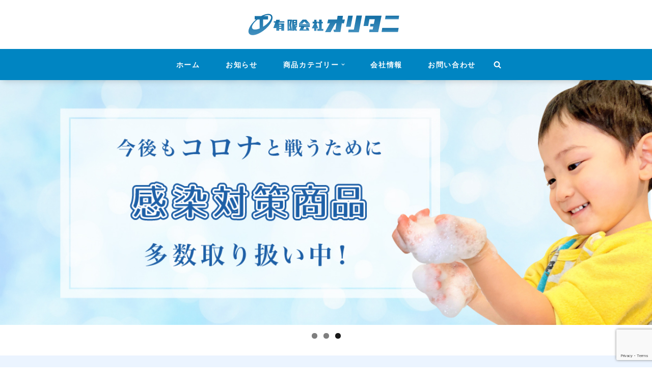

--- FILE ---
content_type: text/html; charset=UTF-8
request_url: https://www.oritaninet.com/
body_size: 19728
content:
<!DOCTYPE html>
<html lang="ja"
	prefix="og: https://ogp.me/ns#" >

<head>
	
	<meta charset="UTF-8">
	<meta name="viewport" content="width=device-width, initial-scale=1, minimum-scale=1">
	<link rel="profile" href="http://gmpg.org/xfn/11">
		<title>タオル・宿泊施設用アメニティ ・業務用洗剤は上田市のオリタニへお任せ下さい- 有限会社オリタニ </title>

		<!-- All in One SEO 4.1.4.1 -->
		<meta name="description" content="上田市にある有限会社オリタニではホテル・旅館・宿泊施設様向けの業務用アメニティ用品、客室用品・各種備品・厨房用洗剤など、お客様のニーズに応じた商品を小ロットからの販売もさせていただきます。オリジナルタオルや名入れタオルのご提案もさせていただきますので、お気軽にお問い合せ下さい。" />
		<meta name="robots" content="max-image-preview:large" />
		<meta name="keywords" content="長野県,上田市,タオル,アメニティ,業務用洗剤,ホテル,旅館,宿泊施設,温泉,厨房用品" />
		<link rel="canonical" href="https://www.oritaninet.com/" />
		<meta property="og:locale" content="ja_JP" />
		<meta property="og:site_name" content="有限会社オリタニ - 有限会社オリタニではホテル・旅館・宿泊施設の必要なものが全て揃います。" />
		<meta property="og:type" content="article" />
		<meta property="og:title" content="タオル・宿泊施設用アメニティ ・業務用洗剤は上田市のオリタニへお任せ下さい- 有限会社オリタニ " />
		<meta property="og:description" content="上田市にある有限会社オリタニではホテル・旅館・宿泊施設様向けの業務用アメニティ用品、客室用品・各種備品・厨房用洗剤など、お客様のニーズに応じた商品を小ロットからの販売もさせていただきます。オリジナルタオルや名入れタオルのご提案もさせていただきますので、お気軽にお問い合せ下さい。" />
		<meta property="og:url" content="https://www.oritaninet.com/" />
		<meta property="og:image" content="https://www.oritaninet.com/wp-content/uploads/2021/09/cropped-logo.png" />
		<meta property="og:image:secure_url" content="https://www.oritaninet.com/wp-content/uploads/2021/09/cropped-logo.png" />
		<meta property="article:published_time" content="2021-09-13T00:07:48+00:00" />
		<meta property="article:modified_time" content="2022-10-12T00:50:07+00:00" />
		<meta name="twitter:card" content="summary" />
		<meta name="twitter:domain" content="www.oritaninet.com" />
		<meta name="twitter:title" content="タオル・宿泊施設用アメニティ ・業務用洗剤は上田市のオリタニへお任せ下さい- 有限会社オリタニ " />
		<meta name="twitter:description" content="上田市にある有限会社オリタニではホテル・旅館・宿泊施設様向けの業務用アメニティ用品、客室用品・各種備品・厨房用洗剤など、お客様のニーズに応じた商品を小ロットからの販売もさせていただきます。オリジナルタオルや名入れタオルのご提案もさせていただきますので、お気軽にお問い合せ下さい。" />
		<meta name="twitter:image" content="https://www.oritaninet.com/wp-content/uploads/2021/09/cropped-logo.png" />
		<script type="application/ld+json" class="aioseo-schema">
			{"@context":"https:\/\/schema.org","@graph":[{"@type":"WebSite","@id":"https:\/\/www.oritaninet.com\/#website","url":"https:\/\/www.oritaninet.com\/","name":"\u6709\u9650\u4f1a\u793e\u30aa\u30ea\u30bf\u30cb","description":"\u6709\u9650\u4f1a\u793e\u30aa\u30ea\u30bf\u30cb\u3067\u306f\u30db\u30c6\u30eb\u30fb\u65c5\u9928\u30fb\u5bbf\u6cca\u65bd\u8a2d\u306e\u5fc5\u8981\u306a\u3082\u306e\u304c\u5168\u3066\u63c3\u3044\u307e\u3059\u3002","inLanguage":"ja","publisher":{"@id":"https:\/\/www.oritaninet.com\/#organization"},"potentialAction":{"@type":"SearchAction","target":{"@type":"EntryPoint","urlTemplate":"https:\/\/www.oritaninet.com\/?s={search_term_string}"},"query-input":"required name=search_term_string"}},{"@type":"Organization","@id":"https:\/\/www.oritaninet.com\/#organization","name":"\u6709\u9650\u4f1a\u793e\u30aa\u30ea\u30bf\u30cb","url":"https:\/\/www.oritaninet.com\/","logo":{"@type":"ImageObject","@id":"https:\/\/www.oritaninet.com\/#organizationLogo","url":"https:\/\/www.oritaninet.com\/wp-content\/uploads\/2021\/09\/cropped-logo.png","width":300,"height":60},"image":{"@id":"https:\/\/www.oritaninet.com\/#organizationLogo"}},{"@type":"BreadcrumbList","@id":"https:\/\/www.oritaninet.com\/#breadcrumblist","itemListElement":[{"@type":"ListItem","@id":"https:\/\/www.oritaninet.com\/#listItem","position":1,"item":{"@type":"WebPage","@id":"https:\/\/www.oritaninet.com\/","name":"\u30db\u30fc\u30e0","description":"\u4e0a\u7530\u5e02\u306b\u3042\u308b\u6709\u9650\u4f1a\u793e\u30aa\u30ea\u30bf\u30cb\u3067\u306f\u30db\u30c6\u30eb\u30fb\u65c5\u9928\u30fb\u5bbf\u6cca\u65bd\u8a2d\u69d8\u5411\u3051\u306e\u696d\u52d9\u7528\u30a2\u30e1\u30cb\u30c6\u30a3\u7528\u54c1\u3001\u5ba2\u5ba4\u7528\u54c1\u30fb\u5404\u7a2e\u5099\u54c1\u30fb\u53a8\u623f\u7528\u6d17\u5264\u306a\u3069\u3001\u304a\u5ba2\u69d8\u306e\u30cb\u30fc\u30ba\u306b\u5fdc\u3058\u305f\u5546\u54c1\u3092\u5c0f\u30ed\u30c3\u30c8\u304b\u3089\u306e\u8ca9\u58f2\u3082\u3055\u305b\u3066\u3044\u305f\u3060\u304d\u307e\u3059\u3002\u30aa\u30ea\u30b8\u30ca\u30eb\u30bf\u30aa\u30eb\u3084\u540d\u5165\u308c\u30bf\u30aa\u30eb\u306e\u3054\u63d0\u6848\u3082\u3055\u305b\u3066\u3044\u305f\u3060\u304d\u307e\u3059\u306e\u3067\u3001\u304a\u6c17\u8efd\u306b\u304a\u554f\u3044\u5408\u305b\u4e0b\u3055\u3044\u3002","url":"https:\/\/www.oritaninet.com\/"}}]},{"@type":"WebPage","@id":"https:\/\/www.oritaninet.com\/#webpage","url":"https:\/\/www.oritaninet.com\/","name":"\u30bf\u30aa\u30eb\u30fb\u5bbf\u6cca\u65bd\u8a2d\u7528\u30a2\u30e1\u30cb\u30c6\u30a3 \u30fb\u696d\u52d9\u7528\u6d17\u5264\u306f\u4e0a\u7530\u5e02\u306e\u30aa\u30ea\u30bf\u30cb\u3078\u304a\u4efb\u305b\u4e0b\u3055\u3044- \u6709\u9650\u4f1a\u793e\u30aa\u30ea\u30bf\u30cb","description":"\u4e0a\u7530\u5e02\u306b\u3042\u308b\u6709\u9650\u4f1a\u793e\u30aa\u30ea\u30bf\u30cb\u3067\u306f\u30db\u30c6\u30eb\u30fb\u65c5\u9928\u30fb\u5bbf\u6cca\u65bd\u8a2d\u69d8\u5411\u3051\u306e\u696d\u52d9\u7528\u30a2\u30e1\u30cb\u30c6\u30a3\u7528\u54c1\u3001\u5ba2\u5ba4\u7528\u54c1\u30fb\u5404\u7a2e\u5099\u54c1\u30fb\u53a8\u623f\u7528\u6d17\u5264\u306a\u3069\u3001\u304a\u5ba2\u69d8\u306e\u30cb\u30fc\u30ba\u306b\u5fdc\u3058\u305f\u5546\u54c1\u3092\u5c0f\u30ed\u30c3\u30c8\u304b\u3089\u306e\u8ca9\u58f2\u3082\u3055\u305b\u3066\u3044\u305f\u3060\u304d\u307e\u3059\u3002\u30aa\u30ea\u30b8\u30ca\u30eb\u30bf\u30aa\u30eb\u3084\u540d\u5165\u308c\u30bf\u30aa\u30eb\u306e\u3054\u63d0\u6848\u3082\u3055\u305b\u3066\u3044\u305f\u3060\u304d\u307e\u3059\u306e\u3067\u3001\u304a\u6c17\u8efd\u306b\u304a\u554f\u3044\u5408\u305b\u4e0b\u3055\u3044\u3002","inLanguage":"ja","isPartOf":{"@id":"https:\/\/www.oritaninet.com\/#website"},"breadcrumb":{"@id":"https:\/\/www.oritaninet.com\/#breadcrumblist"},"datePublished":"2021-09-13T00:07:48+09:00","dateModified":"2022-10-12T00:50:07+09:00"}]}
		</script>
		<!-- All in One SEO -->

<link rel='dns-prefetch' href='//www.google.com' />
<link rel='dns-prefetch' href='//fonts.googleapis.com' />
<link href='https://fonts.gstatic.com' crossorigin rel='preconnect' />
<link rel="alternate" type="application/rss+xml" title="有限会社オリタニ &raquo; フィード" href="https://www.oritaninet.com/feed/" />
<link rel="alternate" type="application/rss+xml" title="有限会社オリタニ &raquo; コメントフィード" href="https://www.oritaninet.com/comments/feed/" />
<link rel="alternate" title="oEmbed (JSON)" type="application/json+oembed" href="https://www.oritaninet.com/wp-json/oembed/1.0/embed?url=https%3A%2F%2Fwww.oritaninet.com%2F" />
<link rel="alternate" title="oEmbed (XML)" type="text/xml+oembed" href="https://www.oritaninet.com/wp-json/oembed/1.0/embed?url=https%3A%2F%2Fwww.oritaninet.com%2F&#038;format=xml" />
<style id='wp-img-auto-sizes-contain-inline-css' type='text/css'>
img:is([sizes=auto i],[sizes^="auto," i]){contain-intrinsic-size:3000px 1500px}
/*# sourceURL=wp-img-auto-sizes-contain-inline-css */
</style>
<style id='wp-emoji-styles-inline-css' type='text/css'>

	img.wp-smiley, img.emoji {
		display: inline !important;
		border: none !important;
		box-shadow: none !important;
		height: 1em !important;
		width: 1em !important;
		margin: 0 0.07em !important;
		vertical-align: -0.1em !important;
		background: none !important;
		padding: 0 !important;
	}
/*# sourceURL=wp-emoji-styles-inline-css */
</style>
<link rel='stylesheet' id='wp-block-library-css' href='https://www.oritaninet.com/wp-includes/css/dist/block-library/style.min.css?ver=6.9' type='text/css' media='all' />
<style id='global-styles-inline-css' type='text/css'>
:root{--wp--preset--aspect-ratio--square: 1;--wp--preset--aspect-ratio--4-3: 4/3;--wp--preset--aspect-ratio--3-4: 3/4;--wp--preset--aspect-ratio--3-2: 3/2;--wp--preset--aspect-ratio--2-3: 2/3;--wp--preset--aspect-ratio--16-9: 16/9;--wp--preset--aspect-ratio--9-16: 9/16;--wp--preset--color--black: #000000;--wp--preset--color--cyan-bluish-gray: #abb8c3;--wp--preset--color--white: #ffffff;--wp--preset--color--pale-pink: #f78da7;--wp--preset--color--vivid-red: #cf2e2e;--wp--preset--color--luminous-vivid-orange: #ff6900;--wp--preset--color--luminous-vivid-amber: #fcb900;--wp--preset--color--light-green-cyan: #7bdcb5;--wp--preset--color--vivid-green-cyan: #00d084;--wp--preset--color--pale-cyan-blue: #8ed1fc;--wp--preset--color--vivid-cyan-blue: #0693e3;--wp--preset--color--vivid-purple: #9b51e0;--wp--preset--color--neve-link-color: var(--nv-primary-accent);--wp--preset--color--neve-link-hover-color: var(--nv-secondary-accent);--wp--preset--color--nv-site-bg: var(--nv-site-bg);--wp--preset--color--nv-light-bg: var(--nv-light-bg);--wp--preset--color--nv-dark-bg: var(--nv-dark-bg);--wp--preset--color--neve-text-color: var(--nv-text-color);--wp--preset--color--nv-text-dark-bg: var(--nv-text-dark-bg);--wp--preset--color--nv-c-1: var(--nv-c-1);--wp--preset--color--nv-c-2: var(--nv-c-2);--wp--preset--gradient--vivid-cyan-blue-to-vivid-purple: linear-gradient(135deg,rgb(6,147,227) 0%,rgb(155,81,224) 100%);--wp--preset--gradient--light-green-cyan-to-vivid-green-cyan: linear-gradient(135deg,rgb(122,220,180) 0%,rgb(0,208,130) 100%);--wp--preset--gradient--luminous-vivid-amber-to-luminous-vivid-orange: linear-gradient(135deg,rgb(252,185,0) 0%,rgb(255,105,0) 100%);--wp--preset--gradient--luminous-vivid-orange-to-vivid-red: linear-gradient(135deg,rgb(255,105,0) 0%,rgb(207,46,46) 100%);--wp--preset--gradient--very-light-gray-to-cyan-bluish-gray: linear-gradient(135deg,rgb(238,238,238) 0%,rgb(169,184,195) 100%);--wp--preset--gradient--cool-to-warm-spectrum: linear-gradient(135deg,rgb(74,234,220) 0%,rgb(151,120,209) 20%,rgb(207,42,186) 40%,rgb(238,44,130) 60%,rgb(251,105,98) 80%,rgb(254,248,76) 100%);--wp--preset--gradient--blush-light-purple: linear-gradient(135deg,rgb(255,206,236) 0%,rgb(152,150,240) 100%);--wp--preset--gradient--blush-bordeaux: linear-gradient(135deg,rgb(254,205,165) 0%,rgb(254,45,45) 50%,rgb(107,0,62) 100%);--wp--preset--gradient--luminous-dusk: linear-gradient(135deg,rgb(255,203,112) 0%,rgb(199,81,192) 50%,rgb(65,88,208) 100%);--wp--preset--gradient--pale-ocean: linear-gradient(135deg,rgb(255,245,203) 0%,rgb(182,227,212) 50%,rgb(51,167,181) 100%);--wp--preset--gradient--electric-grass: linear-gradient(135deg,rgb(202,248,128) 0%,rgb(113,206,126) 100%);--wp--preset--gradient--midnight: linear-gradient(135deg,rgb(2,3,129) 0%,rgb(40,116,252) 100%);--wp--preset--font-size--small: 13px;--wp--preset--font-size--medium: 20px;--wp--preset--font-size--large: 36px;--wp--preset--font-size--x-large: 42px;--wp--preset--spacing--20: 0.44rem;--wp--preset--spacing--30: 0.67rem;--wp--preset--spacing--40: 1rem;--wp--preset--spacing--50: 1.5rem;--wp--preset--spacing--60: 2.25rem;--wp--preset--spacing--70: 3.38rem;--wp--preset--spacing--80: 5.06rem;--wp--preset--shadow--natural: 6px 6px 9px rgba(0, 0, 0, 0.2);--wp--preset--shadow--deep: 12px 12px 50px rgba(0, 0, 0, 0.4);--wp--preset--shadow--sharp: 6px 6px 0px rgba(0, 0, 0, 0.2);--wp--preset--shadow--outlined: 6px 6px 0px -3px rgb(255, 255, 255), 6px 6px rgb(0, 0, 0);--wp--preset--shadow--crisp: 6px 6px 0px rgb(0, 0, 0);}:where(.is-layout-flex){gap: 0.5em;}:where(.is-layout-grid){gap: 0.5em;}body .is-layout-flex{display: flex;}.is-layout-flex{flex-wrap: wrap;align-items: center;}.is-layout-flex > :is(*, div){margin: 0;}body .is-layout-grid{display: grid;}.is-layout-grid > :is(*, div){margin: 0;}:where(.wp-block-columns.is-layout-flex){gap: 2em;}:where(.wp-block-columns.is-layout-grid){gap: 2em;}:where(.wp-block-post-template.is-layout-flex){gap: 1.25em;}:where(.wp-block-post-template.is-layout-grid){gap: 1.25em;}.has-black-color{color: var(--wp--preset--color--black) !important;}.has-cyan-bluish-gray-color{color: var(--wp--preset--color--cyan-bluish-gray) !important;}.has-white-color{color: var(--wp--preset--color--white) !important;}.has-pale-pink-color{color: var(--wp--preset--color--pale-pink) !important;}.has-vivid-red-color{color: var(--wp--preset--color--vivid-red) !important;}.has-luminous-vivid-orange-color{color: var(--wp--preset--color--luminous-vivid-orange) !important;}.has-luminous-vivid-amber-color{color: var(--wp--preset--color--luminous-vivid-amber) !important;}.has-light-green-cyan-color{color: var(--wp--preset--color--light-green-cyan) !important;}.has-vivid-green-cyan-color{color: var(--wp--preset--color--vivid-green-cyan) !important;}.has-pale-cyan-blue-color{color: var(--wp--preset--color--pale-cyan-blue) !important;}.has-vivid-cyan-blue-color{color: var(--wp--preset--color--vivid-cyan-blue) !important;}.has-vivid-purple-color{color: var(--wp--preset--color--vivid-purple) !important;}.has-black-background-color{background-color: var(--wp--preset--color--black) !important;}.has-cyan-bluish-gray-background-color{background-color: var(--wp--preset--color--cyan-bluish-gray) !important;}.has-white-background-color{background-color: var(--wp--preset--color--white) !important;}.has-pale-pink-background-color{background-color: var(--wp--preset--color--pale-pink) !important;}.has-vivid-red-background-color{background-color: var(--wp--preset--color--vivid-red) !important;}.has-luminous-vivid-orange-background-color{background-color: var(--wp--preset--color--luminous-vivid-orange) !important;}.has-luminous-vivid-amber-background-color{background-color: var(--wp--preset--color--luminous-vivid-amber) !important;}.has-light-green-cyan-background-color{background-color: var(--wp--preset--color--light-green-cyan) !important;}.has-vivid-green-cyan-background-color{background-color: var(--wp--preset--color--vivid-green-cyan) !important;}.has-pale-cyan-blue-background-color{background-color: var(--wp--preset--color--pale-cyan-blue) !important;}.has-vivid-cyan-blue-background-color{background-color: var(--wp--preset--color--vivid-cyan-blue) !important;}.has-vivid-purple-background-color{background-color: var(--wp--preset--color--vivid-purple) !important;}.has-black-border-color{border-color: var(--wp--preset--color--black) !important;}.has-cyan-bluish-gray-border-color{border-color: var(--wp--preset--color--cyan-bluish-gray) !important;}.has-white-border-color{border-color: var(--wp--preset--color--white) !important;}.has-pale-pink-border-color{border-color: var(--wp--preset--color--pale-pink) !important;}.has-vivid-red-border-color{border-color: var(--wp--preset--color--vivid-red) !important;}.has-luminous-vivid-orange-border-color{border-color: var(--wp--preset--color--luminous-vivid-orange) !important;}.has-luminous-vivid-amber-border-color{border-color: var(--wp--preset--color--luminous-vivid-amber) !important;}.has-light-green-cyan-border-color{border-color: var(--wp--preset--color--light-green-cyan) !important;}.has-vivid-green-cyan-border-color{border-color: var(--wp--preset--color--vivid-green-cyan) !important;}.has-pale-cyan-blue-border-color{border-color: var(--wp--preset--color--pale-cyan-blue) !important;}.has-vivid-cyan-blue-border-color{border-color: var(--wp--preset--color--vivid-cyan-blue) !important;}.has-vivid-purple-border-color{border-color: var(--wp--preset--color--vivid-purple) !important;}.has-vivid-cyan-blue-to-vivid-purple-gradient-background{background: var(--wp--preset--gradient--vivid-cyan-blue-to-vivid-purple) !important;}.has-light-green-cyan-to-vivid-green-cyan-gradient-background{background: var(--wp--preset--gradient--light-green-cyan-to-vivid-green-cyan) !important;}.has-luminous-vivid-amber-to-luminous-vivid-orange-gradient-background{background: var(--wp--preset--gradient--luminous-vivid-amber-to-luminous-vivid-orange) !important;}.has-luminous-vivid-orange-to-vivid-red-gradient-background{background: var(--wp--preset--gradient--luminous-vivid-orange-to-vivid-red) !important;}.has-very-light-gray-to-cyan-bluish-gray-gradient-background{background: var(--wp--preset--gradient--very-light-gray-to-cyan-bluish-gray) !important;}.has-cool-to-warm-spectrum-gradient-background{background: var(--wp--preset--gradient--cool-to-warm-spectrum) !important;}.has-blush-light-purple-gradient-background{background: var(--wp--preset--gradient--blush-light-purple) !important;}.has-blush-bordeaux-gradient-background{background: var(--wp--preset--gradient--blush-bordeaux) !important;}.has-luminous-dusk-gradient-background{background: var(--wp--preset--gradient--luminous-dusk) !important;}.has-pale-ocean-gradient-background{background: var(--wp--preset--gradient--pale-ocean) !important;}.has-electric-grass-gradient-background{background: var(--wp--preset--gradient--electric-grass) !important;}.has-midnight-gradient-background{background: var(--wp--preset--gradient--midnight) !important;}.has-small-font-size{font-size: var(--wp--preset--font-size--small) !important;}.has-medium-font-size{font-size: var(--wp--preset--font-size--medium) !important;}.has-large-font-size{font-size: var(--wp--preset--font-size--large) !important;}.has-x-large-font-size{font-size: var(--wp--preset--font-size--x-large) !important;}
/*# sourceURL=global-styles-inline-css */
</style>

<style id='classic-theme-styles-inline-css' type='text/css'>
/*! This file is auto-generated */
.wp-block-button__link{color:#fff;background-color:#32373c;border-radius:9999px;box-shadow:none;text-decoration:none;padding:calc(.667em + 2px) calc(1.333em + 2px);font-size:1.125em}.wp-block-file__button{background:#32373c;color:#fff;text-decoration:none}
/*# sourceURL=/wp-includes/css/classic-themes.min.css */
</style>
<link rel='stylesheet' id='contact-form-7-css' href='https://www.oritaninet.com/wp-content/plugins/contact-form-7/includes/css/styles.css?ver=5.4.2' type='text/css' media='all' />
<link rel='stylesheet' id='whats-new-style-css' href='https://www.oritaninet.com/wp-content/plugins/whats-new-genarator/whats-new.css?ver=2.0.2' type='text/css' media='all' />
<link rel='stylesheet' id='neve-style-css' href='https://www.oritaninet.com/wp-content/themes/neve/style-main-new.min.css?ver=3.0.3' type='text/css' media='all' />
<style id='neve-style-inline-css' type='text/css'>
.nv-meta-list li.meta:not(:last-child):after { content:"/" }
 :root{ --container: 748px;--postWidth:100%; --primaryBtnBg: var(--nv-secondary-accent); --secondaryBtnBg: var(--nv-primary-accent); --primaryBtnHoverBg: var(--nv-secondary-accent); --secondaryBtnHoverBg: var(--nv-primary-accent); --primaryBtnColor: var(--nv-text-color); --secondaryBtnColor: var(--nv-text-dark-bg); --primaryBtnHoverColor: var(--nv-text-color); --secondaryBtnHoverColor: var(--nv-text-dark-bg);--primaryBtnBorderRadius:0;--secondaryBtnBorderRadius:0;--btnPadding:16px 35px;--primaryBtnPadding:16px 35px;--secondaryBtnPadding:16px 35px; --btnFs: 14px; --btnLineHeight: 1.6em; --bodyFontFamily: "Kanit"; --bodyFontSize: 15px; --bodyLineHeight: 1.6em; --bodyLetterSpacing: 0px; --bodyFontWeight: 400; --bodyTextTransform: none; --headingsFontFamily: Poppins; --h1FontSize: 39px; --h1FontWeight: 600; --h1LineHeight: 1.2em; --h1LetterSpacing: 0; --h1TextTransform: none; --h2FontSize: 30px; --h2FontWeight: 600; --h2LineHeight: 1.3em; --h2LetterSpacing: 0; --h2TextTransform: none; --h3FontSize: 20px; --h3FontWeight: 600; --h3LineHeight: 1.3em; --h3LetterSpacing: 0; --h3TextTransform: none; --h4FontSize: 16px; --h4FontWeight: 600; --h4LineHeight: 1.3em; --h4LetterSpacing: 0; --h4TextTransform: none; --h5FontSize: 14px; --h5FontWeight: 600; --h5LineHeight: 1.3em; --h5LetterSpacing: 0; --h5TextTransform: none; --h6FontSize: 14px; --h6FontWeight: 600; --h6LineHeight: 1.3em; --h6LetterSpacing: 0; --h6TextTransform: none;--formFieldBorderWidth:2px;--formFieldBorderRadius:3px; --formFieldBgColor: var(--nv-site-bg); --formFieldBorderColor: #dddddd; --formFieldColor: var(--nv-text-color);--formFieldPadding:10px 12px; } .single-post-container .alignfull > [class*="__inner-container"], .single-post-container .alignwide > [class*="__inner-container"]{ max-width:718px } .nv-meta-list{ --avatarSize: 20px; } .single .nv-meta-list{ --avatarSize: 20px; } .nv-post-cover{ --height: 400px;--padding:40px 15px; } .nv-is-boxed.nv-title-meta-wrap{ --padding:40px 15px; --bgColor: var(--nv-dark-bg); } .nv-overlay{ --opacity: 50; } .nv-is-boxed.nv-comments-wrap{ --padding:20px; } .nv-is-boxed.comment-respond{ --padding:20px; } .header-top{ --color: var(--nv-text-color); --bgColor: var(--nv-site-bg); } .header-main{ --color: var(--nv-text-color); --bgColor: var(--nv-site-bg); } .header-bottom{ --color: #ffffff; --bgColor: #0085c2; } .header-menu-sidebar-bg{ --color: var(--nv-text-color); --bgColor: var(--nv-site-bg); } .header-menu-sidebar{ width: 360px; } .builder-item--logo{ --maxWidth: 170px;--padding:10px 0;--margin:0; } .builder-item--nav-icon,.header-menu-sidebar .close-sidebar-panel .navbar-toggle{ --color: #ffffff;--borderRadius:3px;--borderWidth:0; } .builder-item--nav-icon{ --padding:10px 15px 10px 15px;;--margin:0; } .builder-item--primary-menu{ --color: #ffffff; --hoverColor: #ffffff; --activeColor: #ffffff; --spacing: 20px; --height: 25px;--padding:0;--margin:0; --fontFamily: \"Open Sans\"; --fontSize: 1em; --lineHeight: 1.6em; --letterSpacing: 0px; --fontWeight: 600; --textTransform: uppercase; --iconSize: 1em; } .builder-item--header_search_responsive{ --iconSize: 15px; --color: #ffffff; --hoverColor: #ffffff; --formFieldFontSize: 14px;--formFieldBorderWidth:1px;--formFieldBorderRadius:2px; --formFieldBorderColor: var(--nv-primary-accent); --formFieldColor: var(--nv-primary-accent); --height: 40px;--padding:0 10px;--margin:0; } .footer-top-inner .row{ grid-template-columns:1fr 1fr 1fr; } .footer-top{ --color: var(--nv-text-color); --bgColor: var(--nv-site-bg); } .footer-bottom-inner .row{ grid-template-columns:1fr 1fr 1fr; } .footer-bottom{ --color: var(--nv-primary-accent); --bgColor: #ffffff; } .item--inner.builder-item--footer_copyright{ --color: var(--nv-primary-accent); } .builder-item--footer_copyright{ --padding:0;--margin:0; --fontSize: 1em; --lineHeight: 1.6; --letterSpacing: 0px; --fontWeight: 500; --textTransform: none; --iconSize: 1em; } @media(min-width: 576px){ :root{ --container: 992px;--postWidth:100%;--btnPadding:16px 35px;--primaryBtnPadding:16px 35px;--secondaryBtnPadding:16px 35px; --btnFs: 14px; --btnLineHeight: 1.6em; --bodyFontSize: 16px; --bodyLineHeight: 1.6em; --bodyLetterSpacing: 0px; --h1FontSize: 55px; --h1LineHeight: 1.3em; --h1LetterSpacing: 0; --h2FontSize: 35px; --h2LineHeight: 1.3em; --h2LetterSpacing: 0; --h3FontSize: 20px; --h3LineHeight: 1.3em; --h3LetterSpacing: 0; --h4FontSize: 16px; --h4LineHeight: 1.3em; --h4LetterSpacing: 0; --h5FontSize: 14px; --h5LineHeight: 1.3em; --h5LetterSpacing: 0; --h6FontSize: 14px; --h6LineHeight: 1.3em; --h6LetterSpacing: 0; } .single-post-container .alignfull > [class*="__inner-container"], .single-post-container .alignwide > [class*="__inner-container"]{ max-width:962px } .nv-meta-list{ --avatarSize: 20px; } .single .nv-meta-list{ --avatarSize: 20px; } .nv-post-cover{ --height: 400px;--padding:60px 30px; } .nv-is-boxed.nv-title-meta-wrap{ --padding:60px 30px; } .nv-is-boxed.nv-comments-wrap{ --padding:30px; } .nv-is-boxed.comment-respond{ --padding:30px; } .header-menu-sidebar{ width: 360px; } .builder-item--logo{ --maxWidth: 300px;--padding:10px 0;--margin:0; } .builder-item--nav-icon{ --padding:10px 15px;--margin:0; } .builder-item--primary-menu{ --spacing: 20px; --height: 25px;--padding:0;--margin:0; --fontSize: 1em; --lineHeight: 1.6em; --letterSpacing: 0px; --iconSize: 1em; } .builder-item--header_search_responsive{ --formFieldFontSize: 14px;--formFieldBorderWidth:1px;--formFieldBorderRadius:2px; --height: 40px;--padding:0 10px;--margin:0; } .builder-item--footer_copyright{ --padding:0;--margin:0; --fontSize: 1em; --lineHeight: 1.6; --letterSpacing: 0px; --iconSize: 1em; } }@media(min-width: 960px){ :root{ --container: 1170px;--postWidth:100%;--btnPadding:16px 35px;--primaryBtnPadding:16px 35px;--secondaryBtnPadding:16px 35px; --btnFs: 16px; --btnLineHeight: 1.6em; --bodyFontSize: 17px; --bodyLineHeight: 1.7em; --bodyLetterSpacing: 0px; --h1FontSize: 70px; --h1LineHeight: 1.3em; --h1LetterSpacing: 0; --h2FontSize: 50px; --h2LineHeight: 1.3em; --h2LetterSpacing: 0; --h3FontSize: 24px; --h3LineHeight: 1.3em; --h3LetterSpacing: 0; --h4FontSize: 20px; --h4LineHeight: 1.3em; --h4LetterSpacing: 0; --h5FontSize: 16px; --h5LineHeight: 1.3em; --h5LetterSpacing: 0; --h6FontSize: 16px; --h6LineHeight: 1.3em; --h6LetterSpacing: 0; } body:not(.single):not(.archive):not(.blog):not(.search) .neve-main > .container .col, body.post-type-archive-course .neve-main > .container .col, body.post-type-archive-llms_membership .neve-main > .container .col{ max-width: 100%; } body:not(.single):not(.archive):not(.blog):not(.search) .nv-sidebar-wrap, body.post-type-archive-course .nv-sidebar-wrap, body.post-type-archive-llms_membership .nv-sidebar-wrap{ max-width: 0%; } .neve-main > .archive-container .nv-index-posts.col{ max-width: 100%; } .neve-main > .archive-container .nv-sidebar-wrap{ max-width: 0%; } .neve-main > .single-post-container .nv-single-post-wrap.col{ max-width: 70%; } .single-post-container .alignfull > [class*="__inner-container"], .single-post-container .alignwide > [class*="__inner-container"]{ max-width:789px } .container-fluid.single-post-container .alignfull > [class*="__inner-container"], .container-fluid.single-post-container .alignwide > [class*="__inner-container"]{ max-width:calc(70% + 15px) } .neve-main > .single-post-container .nv-sidebar-wrap{ max-width: 30%; } .nv-meta-list{ --avatarSize: 20px; } .single .nv-meta-list{ --avatarSize: 20px; } .nv-post-cover{ --height: 400px;--padding:60px 40px; } .nv-is-boxed.nv-title-meta-wrap{ --padding:60px 40px; } .nv-is-boxed.nv-comments-wrap{ --padding:40px; } .nv-is-boxed.comment-respond{ --padding:40px; } .header-menu-sidebar{ width: 360px; } .builder-item--logo{ --maxWidth: 300px;--padding:10px 0;--margin:0; } .builder-item--nav-icon{ --padding:10px 15px;--margin:0; } .builder-item--primary-menu{ --spacing: 40px; --height: 25px;--padding:10px 0;--margin:0; --fontSize: 0.8em; --lineHeight: 1.6em; --letterSpacing: 0px; --iconSize: 0.8em; } .builder-item--header_search_responsive{ --formFieldFontSize: 27px;--formFieldBorderWidth:4px;--formFieldBorderRadius:2px; --height: 58px;--padding:10px 0;--margin:0; } .builder-item--footer_copyright{ --padding:0;--margin:0; --fontSize: 1em; --lineHeight: 1.6; --letterSpacing: 0px; --iconSize: 1em; } }.nv-content-wrap .elementor a:not(.button):not(.wp-block-file__button){ text-decoration: none; }:root{--nv-primary-accent:#272626;--nv-secondary-accent:#0085c2;--nv-site-bg:#ffffff;--nv-light-bg:#ededed;--nv-dark-bg:#0444b3;--nv-text-color:#272626;--nv-text-dark-bg:#ffffff;--nv-c-1:#77b978;--nv-c-2:#f37262;--nv-fallback-ff:"Arial", "Helvetica", sans-serif;}
:root{--e-global-color-nvprimaryaccent:#272626;--e-global-color-nvsecondaryaccent:#0085c2;--e-global-color-nvsitebg:#ffffff;--e-global-color-nvlightbg:#ededed;--e-global-color-nvdarkbg:#0444b3;--e-global-color-nvtextcolor:#272626;--e-global-color-nvtextdarkbg:#ffffff;--e-global-color-nvc1:#77b978;--e-global-color-nvc2:#f37262;}
/*# sourceURL=neve-style-inline-css */
</style>
<link rel='stylesheet' id='elementor-icons-css' href='https://www.oritaninet.com/wp-content/plugins/elementor/assets/lib/eicons/css/elementor-icons.min.css?ver=5.12.0' type='text/css' media='all' />
<link rel='stylesheet' id='elementor-frontend-css' href='https://www.oritaninet.com/wp-content/plugins/elementor/assets/css/frontend.min.css?ver=3.4.3' type='text/css' media='all' />
<style id='elementor-frontend-inline-css' type='text/css'>
@font-face{font-family:eicons;src:url(https://www.oritaninet.com/wp-content/plugins/elementor/assets/lib/eicons/fonts/eicons.eot?5.10.0);src:url(https://www.oritaninet.com/wp-content/plugins/elementor/assets/lib/eicons/fonts/eicons.eot?5.10.0#iefix) format("embedded-opentype"),url(https://www.oritaninet.com/wp-content/plugins/elementor/assets/lib/eicons/fonts/eicons.woff2?5.10.0) format("woff2"),url(https://www.oritaninet.com/wp-content/plugins/elementor/assets/lib/eicons/fonts/eicons.woff?5.10.0) format("woff"),url(https://www.oritaninet.com/wp-content/plugins/elementor/assets/lib/eicons/fonts/eicons.ttf?5.10.0) format("truetype"),url(https://www.oritaninet.com/wp-content/plugins/elementor/assets/lib/eicons/fonts/eicons.svg?5.10.0#eicon) format("svg");font-weight:400;font-style:normal}
/*# sourceURL=elementor-frontend-inline-css */
</style>
<link rel='stylesheet' id='elementor-post-90-css' href='https://www.oritaninet.com/wp-content/uploads/elementor/css/post-90.css?ver=1631161945' type='text/css' media='all' />
<link rel='stylesheet' id='elementor-global-css' href='https://www.oritaninet.com/wp-content/uploads/elementor/css/global.css?ver=1631162023' type='text/css' media='all' />
<link rel='stylesheet' id='elementor-post-305-css' href='https://www.oritaninet.com/wp-content/uploads/elementor/css/post-305.css?ver=1649322897' type='text/css' media='all' />
<link rel='stylesheet' id='neve-google-font-kanit-css' href='//fonts.googleapis.com/css?family=Kanit%3A400%2C500&#038;display=swap&#038;ver=3.0.3' type='text/css' media='all' />
<link rel='stylesheet' id='neve-google-font-poppins-css' href='//fonts.googleapis.com/css?family=Poppins%3A400%2C600&#038;display=swap&#038;ver=3.0.3' type='text/css' media='all' />
<link rel='stylesheet' id='olympus-google-fonts-css' href='https://fonts.googleapis.com/css?family=Open+Sans%3A300%2C400%2C500%2C600%2C700%2C800%2C300i%2C400i%2C500i%2C600i%2C700i%2C800i&#038;display=swap&#038;subset=all&#038;ver=3.0.5' type='text/css' media='all' />
<link rel='stylesheet' id='google-fonts-1-css' href='https://fonts.googleapis.com/css?family=Roboto%3A100%2C100italic%2C200%2C200italic%2C300%2C300italic%2C400%2C400italic%2C500%2C500italic%2C600%2C600italic%2C700%2C700italic%2C800%2C800italic%2C900%2C900italic%7CRoboto+Slab%3A100%2C100italic%2C200%2C200italic%2C300%2C300italic%2C400%2C400italic%2C500%2C500italic%2C600%2C600italic%2C700%2C700italic%2C800%2C800italic%2C900%2C900italic&#038;display=auto&#038;ver=6.9' type='text/css' media='all' />
<link rel="https://api.w.org/" href="https://www.oritaninet.com/wp-json/" /><link rel="alternate" title="JSON" type="application/json" href="https://www.oritaninet.com/wp-json/wp/v2/pages/305" /><link rel="EditURI" type="application/rsd+xml" title="RSD" href="https://www.oritaninet.com/xmlrpc.php?rsd" />
<meta name="generator" content="WordPress 6.9" />
<link rel='shortlink' href='https://www.oritaninet.com/' />
<link rel="icon" href="https://www.oritaninet.com/wp-content/uploads/2021/09/cropped-icon-32x32.png" sizes="32x32" />
<link rel="icon" href="https://www.oritaninet.com/wp-content/uploads/2021/09/cropped-icon-192x192.png" sizes="192x192" />
<link rel="apple-touch-icon" href="https://www.oritaninet.com/wp-content/uploads/2021/09/cropped-icon-180x180.png" />
<meta name="msapplication-TileImage" content="https://www.oritaninet.com/wp-content/uploads/2021/09/cropped-icon-270x270.png" />
		<style type="text/css" id="wp-custom-css">
			.box_item{
	padding:20px;
}
@media screen and (max-width:480px){
.box_item{
	padding:15px;
}

.nv-sidebar-wrap {
  padding: 60px 10px;
  margin-bottom: 20px;
  flex-grow: 1;
}
}


/*ナビメニュー*/
.nav-ul li{
	letter-spacing:0.12em;
	font-size:14px;
	margin:0 25px
}
div.header--row-inner.header-bottom-inner{
  box-shadow: 0 6px 12px -5px rgb(0 0 0 / 20%) !important;
	z-index:1;
}
.nav-ul .sub-menu a{
	font-size:13px;
	padding:10px 0px;
}
/*ナビメニュー（スマホtpタブレット）*/
.header-menu-sidebar-bg{
	background-color:#0085c2;
}
.navbar-toggle.active{
	background-color:transparent;
}
.nav-ul .sub-menu{
	background-color:#0085c2;
}
/*タイトル*/
.section_headline_ {
	  color:#043c78;
    font-size: 24px;
    font-weight: bold;
    letter-spacing: 0.12em;
    text-align: center;
    margin-bottom: 40px;
}
.section_headline_ .en_ {
    display: inline-block;
    line-height: 1.35;
    position: relative;
}
.section_headline_ .jp_ {
    display: block;
    font-size: 12px;
    font-weight: normal;
    line-height: 1.0;
    margin-top: 10px;
}

/*タイトル（スマホ）*/
@media screen and (max-width:480px){
	.section_headline_ {
	  color:#043c78;
    font-size: 20px;
    font-weight: bold;
    letter-spacing: 0.12em;
    text-align: center;
    margin-bottom: 5px;
}
.section_headline_ .en_ {
    display: inline-block;
    line-height: 1.35;
    position: relative;
}
.section_headline_ .jp_ {
    display: block;
    font-size: 10px;
    font-weight: normal;
    line-height: 1.0;
    margin-top: 10px;
}
}
/*テキスト*/
.text{
	margin-bottom:0;
	font-size:17px;
	line-height:1.8;
}
/*テキスト(スマホ)*/
@media screen and (max-width:480px){
.text{
	margin-bottom:0;
	font-size:14px;
	line-height:1.7;
}
}
/*お知らせ*/
.whatsnew h1{
	display:none;
}
hr {
    color: inherit;
    height: 0;
    border: 0;
    border-top: 1px solid #043c78;
    margin: 5px 0 5px !important;
    display: inline-block;
    width: 100%;
}
.whatsnew dt{
	font-size:15px;
	letter-spacing:0.1em;
}
.whatsnew dd{
	font-size:15px;
	letter-spacing:0.1em;
}
span.newmark{
	margin-right:5px;
}
div.whatsnew a:hover {
  padding: 7px 0;
  display: block;
  text-decoration: none;
  box-shadow: none;
	background-color:#fffacd;
}

.link_btn{
	width: 25%;
	color:#fff;
	font-weight:bold;
	border:1px solid #0085c2;
	background-color:#0085c2;
	font-size:14px;
	letter-spacing:1px;
	padding:12px 40px;
	margin:0 auto;
}
.link_btn:hover{
	border:1px solid #0085c2;
	background-color:#fffacd;
	color:#0085c2;
}
div.whatsnew .newmark {
    font-size: 74%;
    padding: 1px 5px;
    vertical-align: middle;
    color: White;
    background-color: #0085c2;
    border-radius: 3px;
}
/*お知らせ（スマホ）*/
@media screen and (max-width:480px){
.whatsnew dt{
	font-size:13px;
	letter-spacing:0.1em;
}
.whatsnew dd{
	font-size:14px;
	letter-spacing:0.1em;
}
div.whatsnew a{
	padding:0;	
	}
span.newmark{
	margin-right:5px;
}
.link_btn{
	width: 80%;
	color:#fff;
	font-weight:bold;
	background-color:#0085c2;
	font-size:12px;
	letter-spacing:1px;
	padding:13px 40px;
	margin:0 auto;
}
div.whatsnew .newmark {
    font-size: 74%;
    padding: 1px 5px;
    vertical-align: middle;
    color: White;
    background-color: #0085c2;
    border-radius: 3px;
}	
}
/*お知らせ（タブレット）*/
@media screen and (min-width:481px) and (max-width:768px){
	.link_btn{
	width: 40%;
	color:#fff;
	font-weight:bold;
	background-color:#0085c2;
	font-size:12px;
	letter-spacing:1px;
	padding:13px 40px;
	margin:0 auto;
}
}
/*おすすめ商品*/
.boxs{
	width:200px;
	margin:0 auto;
}
.boxs_title{
	font-size:16px;
	letter-spacing:0.05em;
	line-height:1.3;
	margin-top:5px;
}
.boxs img{
	width:200px;
}
@media screen and (max-width:480px){
.boxs{
	width:140px;
	margin:0 auto;
}
.boxs_title{
	font-size:12px;
	letter-spacing:0.05em;
	margin-top:5px;
}
}
@media screen and (min-width:481px) and (max-width:768px){
.boxs_title{
	font-size:14px;
	letter-spacing:0.05em;
	line-height:1.3;
	margin-top:5px;
}	
}
/*商品カテゴリー*/
.category_box{
	display:flex;
	flex-direction:row;
}
.category_box .category_title{
	font-size:15px;
	position:relative;
	top:16px;
	width:70%;
}
.category_box .category_img img{
	border:1px solid #999999;
	border-radius:50%;
	width:60px;
	height:60px;
	margin-right:15px;
}
span.new{
	font-size:13px;
	color:#fff;
	background-color:#e83929;
	margin-right:5px;
	padding:2px 10px;
	letter-spacing:1px;
}
/*商品カテゴリー（スマホ）*/
@media screen and (max-width:480px){
.category_box{
	display:flex;
	flex-direction:row;
}
.category_box .category_title{
	font-size:12px;
	position:relative;
	top:12px;
	width:70%;
}
.category_box .category_img img{
	border:1px solid #999999;
	border-radius:50%;
	width:50px;
	height:50px;
	margin-right:15px;
}
.category_box .category_title span.new{
	font-size:8px;
	color:#fff;
	background-color:#e83929;
	margin-right:5px;
	padding:1px 8px;
	letter-spacing:1px;
}
}
/*商品カテゴリー（タブレット）*/
@media screen and (min-width:481px) and (max-width:768px){
.category_box{
	display:flex;
	flex-direction:row;
}
.category_box .category_title{
	font-size:14px;
	position:relative;
	top:14px;
	width:70%;
}
.category_box .category_img img{
	border:1px solid #999999;
	border-radius:50%;
	width:50px;
	height:50px;
	margin-right:20px;
}
span.new{
	font-size:13px;
	color:#fff;
	background-color:#e83929;
	margin-right:5px;
	padding:2px 10px;
	letter-spacing:1px;
}
}
/*カタログリンク*/
div.catalog_link{
	width:85%;
	margin:0 auto;
  font-weight: bold;
	color:#007bbb;
	background-color:#fffacd;
	border:1px solid #2ca9e1;
  box-shadow: 4px 4px 0 #2ca9e1
;
  font-size: 16px;
  letter-spacing: 1px;
	line-height:1.7;
	padding:12px 35px;
}
div.catalog_link:hover{
	border:1px solid #0085c2;
	background-color:#0085c2;
	color:#fff;
	-webkit-box-shadow: 4px 4px 0 #fff;
  box-shadow: 4px 4px 0 #fff;
}
/*カタログリンク（スマホ）*/
@media screen and (max-width:480px){
	div.catalog_link{
	width:97%;
	margin:0 auto;
  font-weight: bold;
	color:#007bbb;
	background-color:#fffacd;
	border:1px solid #0085c2;
  box-shadow: 3px 3px 0 #0085c2;
  font-size: 11px;
  letter-spacing: 1px;
	line-height:1.7;
	padding:8px 0px;
}
div.catalog_link:hover{
		border:1px solid #0085c2;
	background-color:#0085c2;
	color:#fff;
  box-shadow: 0px 0px 0 #fff;
}
}
/*カタログリンク（タブレット）*/
@media screen and (min-width:481px) and (max-width:768px){
div.catalog_link{
	width:90%;
	margin:0 auto;
  font-weight: bold;
	color:#007bbb;
	background-color:#fffacd;
	border:1px solid #0085c2;
  box-shadow: 4px 4px 0 #0085c2;
  font-size: 12px;
  letter-spacing: 1px;
	line-height:1.7;
	padding:12px 35px;
}
div.catalog_link:hover{
	border:1px solid #0085c2;
	background-color:#0085c2;
	color:#fff;
  box-shadow: 4px 4px 0 #fff;
}
}
/*ご注文・配達について*/
.footer_title{
	margin-bottom:10px;
	color:#0085c2;
}
.footer_text{
	font-size:15px;
	line-height:1.5;
}
.footer_title span img{
	position:relative;
	top:6px;
	padding-right:15px;
}
.footer_logo_en p{
	font-size:14px;
	margin-bottom:0;
}

/*固定ページフレックス変更*/
.row{
	flex-wrap:wrap-reverse;
}
/*固定ページサイドバー*/
.widget{
	margin-bottom:5px;
}
.category_box2{
	display:flex;
	flex-direction:row;
	margin-bottom:5px;
	padding-top:5px;
	border-bottom:1px dotted #999999;
}

.category_img img{
	border:1px solid #999999;
	border-radius:50%;
	width:50px;
	height:50px;
	margin-right:10px;
}
.category_title{
	font-size:14px;
	position:relative;
	top:12px;
}
span.new{
	font-size:11px;
	color:#fff;
	background-color:#e83929;
	margin-right:5px;
	padding:2px 10px;
	letter-spacing:1px;
}

.logo_en{
	width:220px;
	margin:50px auto 0 auto;
}
.logo_en p{
	font-size:16px;
	margin-bottom:-15px;
	margin-top:15px;
}
.logo_en p span{
	font-size:15px;
	margin-bottom:-15px;
	margin-top:15px;
}
/*固定ページサイドバー（スマホ）*/
@media screen and (max-width:480px){
.widget{
	margin-bottom:5px;
}
.side_category{
	display:flex;
	flex-direction:row;
	}
.category_box2{
	display:flex;
	flex-direction:row;
	width:50%;
	margin-bottom:15px;
	padding:0 5px 0 0;
	border-bottom:none;
}

.category_box2 .category_img img{
	border:1px solid #999999;
	border-radius:50%;
	width:50px;
	height:50px;
	margin-right:15px;
}
.category_box2 .category_title{
	font-size:12px;
	width:70%;
	}
.category_box2 .category_title span.new{
	font-size:8px;
	color:#fff;
	background-color:#e83929;
	margin-right:5px;
	padding:1px 8px;
	letter-spacing:1px;
}
}

/*固定ページサイドバー（タブレット）*/
@media screen and (min-width:481px) and (max-width:768px){
.widget{
	margin-bottom:25px;
}
#block-63{
	margin-top:25px;	
}
.side_category_box{
	display:flex;
	flex-direction:row;
	}
.side_category{
	display:flex;
	flex-direction:row;
	width:50%;
	}
.category_box2{
	display:flex;
	flex-direction:row;
	width:50%;
	margin:0 5px;
	padding-top:0px;
	border-bottom:none;;
}
.category_box2 .category_title {
  font-size: 14px;
  position: relative;
  top: 14px;
  width:70%;
}
.category_img img{
	border:1px solid #999999;
	border-radius:50%;
	width:50px;
	height:50px;
	margin-right:20px;
}
span.new{
	font-size:8px;
	color:#fff;
	background-color:#e83929;
	margin-right:5px;
	padding:1px 8px;
	letter-spacing:1px;
}
}
/*固定ページヘッダー*/
h1{
	background: linear-gradient(#0085c2, #2ca9e1);
 color:#fff;
 font-size:17px;
 font-weight:bold;
 letter-spacing:1px;
 padding:15px 20px;
 margin-bottom:20px;
}

@media screen and (max-width:480px){
h1{
	background: linear-gradient(#0085c2, #2ca9e1);
 color:#fff;
 font-size:15px;
 font-weight:bold;
 letter-spacing:1px;
 padding:12px 20px;
 margin-bottom:20px;
}	
}
/*固定ページテーブル*/
table{
	width:100%;
	border-collapse:collapse;
}
th{
	padding:12px 0;
	width:30%;
	border:1px solid #808080;
	background-color:#e5f2ff;
	font-size:15px;
	text-align:center;
}
td{
	padding:12px 5px;
	border:1px solid #808080;
	background-color:#fff;
	font-size:15px;
	text-align:center;
}
.goods_title{
	font-family: "游明朝体", "YuMincho", "游明朝", "Yu Mincho", "ヒラギノ明朝 ProN W3", "Hiragino Mincho ProN W3", "HiraMinProN-W3", "ヒラギノ明朝 ProN", "Hiragino Mincho ProN", "ヒラギノ明朝 Pro", "Hiragino Mincho Pro", "HGS明朝E", "ＭＳ Ｐ明朝", "MS PMincho", serif;
	color:#0085c2;
	font-size:22px;
	font-weight:bold;
	margin:0 5px 10px 10px;
}
/*固定ページテーブル（スマホ）*/
@media screen and (max-width:480px){
table{
	width:97%;
	border-collapse:collapse;
	margin:0 auto;
}
th{
  padding:10px 5px;
	width:30%;
	border:1px solid #808080;
	font-size:10px;
	text-align:center;
	line-height:1.5;
}
td{
	padding:10px 5px;
	border:1px solid #808080;
	font-size:10px;
	text-align:center;
	line-height:1.5;
}
.goods_title{
	font-family: "游明朝体", "YuMincho", "游明朝", "Yu Mincho", "ヒラギノ明朝 ProN W3", "Hiragino Mincho ProN W3", "HiraMinProN-W3", "ヒラギノ明朝 ProN", "Hiragino Mincho ProN", "ヒラギノ明朝 Pro", "Hiragino Mincho Pro", "HGS明朝E", "ＭＳ Ｐ明朝", "MS PMincho", serif;
	color:#0085c2;
	font-size:18px;
	font-weight:bold;
	margin:-5px 5px 10px 5px;
}
}

/*固定ページカタログリンク*/
div.catalog_link_fixed{
	width:85%;
	color:#007bbb;
	background-color:#fffacd;
	border:1px solid #0085c2;
  box-shadow: 4px 4px 0 #0085c2;
  font-size: 15px;
	font-weight:bold;
  letter-spacing: 1px;
	line-height:1.7;
	padding:12px 30px;
	margin:0 auto;
}
div.catalog_link_fixed:hover{
	border:1px solid #0085c2;
	background-color:#0085c2;
	color:#fff;
	-webkit-box-shadow: 4px 4px 0 #fff;
  box-shadow: 4px 4px 0 #fff;
}
/*固定ページカタログリンク（スマホ）*/
@media screen and (max-width:480px){
	div.catalog_link_fixed{
	width:100%;
	border:1px solid #0085c2;
  color:#007bbb;
	background-color:#fffacd;
  box-shadow: 3px 3px 0 #0085c2;
  font-size: 11px;
	font-weight:bold;
  letter-spacing: 1px;
	line-height:1.7;
	padding:8px 0px;
	margin:0 auto;
}
div.catalog_link_fixed:hover{
	border:1px solid #0085c2;
	background-color:#0085c2;
	color:#fff;
	-webkit-box-shadow: 4px 4px 0 #fff;
  box-shadow: 4px 4px 0 #fff;
}
}
/*固定ページカタログリンク（タブレット）*/
@media screen and (min-width:481px) and (max-width:768px){
div.catalog_link_fixed{
	width:85%;
	border:1px solid #0085c2;
  color:#007bbb;
	background-color:#fffacd;
  box-shadow: 4px 4px 0 #0085c2;
  font-size: 12px;
	font-weight:bold;
  letter-spacing: 1px;
	line-height:1.7;
	padding:12px 35px;
	margin:0 auto;
}
div.catalog_link_fixed:hover{
	border:1px solid #0085c2;
	background-color:#0085c2;
	color:#fff;
	-webkit-box-shadow: 4px 4px 0 #fff;
  box-shadow: 4px 4px 0 #fff;
}
}

/*会社情報テーブル*/
.co_table{
	width:100%;
	border-top:1px solid #808080;
}
.co_1{
	width:30%;
	border:none;
	border-bottom:1px solid #808080;
	text-align:left;
	padding:25px 20px;
	font-size:17px;
	
}
.co_2{
	width:70%;
	text-align:left;
	padding:25px 10px;
	border:none;
	border-bottom:1px solid #808080;
	font-size:17px;
}

/*お問い合わせ*/
.must{
	color:red;
}
input[type=text]{
	width:100%;
}
input[type=email]{
	width:100%
}
input[type=tel]{
	width:100%;
}
textarea{
	width:100%;
}
form input[type="submit"]{
 width:80%;
	margin:0 auto;
	background: linear-gradient(#0085c2, #2ca9e1);
    color: #fff;
	padding:15px;
	font-size:15px;
	letter-spacing:2px;
}
form input[type="submit"]:hover{
	color:#fff;
	background-color:#add8e6;
}
.ajax-loader{
	display:none !important;
}

/*浴衣パターン*/
.pattern{
	display:flex;
	flex-direction:row;
	margin-top:10px;	
}
.pattern img{
	margin-right:7px;
}
/*浴衣パターン（スマホ）*/
@media screen and (max-width:480px){
.pattern{
	display:none;
	margin-top:10px;
}
.pattern2{
	display:flex;
	flex-direction:row;
	margin-top:10px;
	margin-left:5px;
}
.pattern2 img{
	width:31%;
	margin-right:7px;
}
}
/*お知らせページ*/
.nv-non-grid-article .content {
  display: grid;
  grid-gap: 20px;
  align-items: center;
  grid-auto-flow: dense;
  padding: 0 10px;
}
.blog-entry-title.entry-title a{
	color:#0085c2;
	 font-size:22px;
}
.nv-meta-list{
	color:gray;
}
.nv-non-grid-article{
	margin-bottom:25px;	
	padding-bottom:15px;
	border-bottom:1px solid #0085c2;
	}
@media screen and (max-width:480px){
.nv-non-grid-article .content {
  display: grid;
  grid-gap: 20px;
  align-items: center;
  grid-auto-flow: dense;
  padding: 0 5px;
}
.blog-entry-title.entry-title{
	margin-bottom:0px !important;	
	}
.blog-entry-title.entry-title a{
	color:#0085c2;
	font-size:16px;
}
.nv-meta-list{
	color:gray;
	font-size:12px;
}
.nv-non-grid-article{
	margin-bottom:15px;	
	padding-bottom:5px;
	border-bottom:1px solid #0085c2;
	}
}		</style>
			<!-- Fonts Plugin CSS - https://fontsplugin.com/ -->
	<style>
		:root {
--font-base: Open Sans;
--font-headings: Open Sans;
--font-input: Open Sans;
}
body, #content, .entry-content, .post-content, .page-content, .post-excerpt, .entry-summary, .entry-excerpt, .widget-area, .widget, .sidebar, #sidebar, footer, .footer, #footer, .site-footer {
font-family: "Open Sans";
 }
#site-title, .site-title, #site-title a, .site-title a, .entry-title, .entry-title a, h1, h2, h3, h4, h5, h6, .widget-title {
font-family: "Open Sans";
 }
button, .button, input, select, textarea, .wp-block-button, .wp-block-button__link {
font-family: "Open Sans";
 }
#site-title, .site-title, #site-title a, .site-title a, #site-logo, #site-logo a, #logo, #logo a, .logo, .logo a {
font-family: "Open Sans";
 }
#site-description, .site-description {
font-family: "Open Sans";
 }
.menu, .page_item a, .menu-item a {
font-family: "Open Sans";
 }
.widget-title, .widget-area h1, .widget-area h2, .widget-area h3, .widget-area h4, .widget-area h5, .widget-area h6, #secondary h1, #secondary h2, #secondary h3, #secondary h4, #secondary h5, #secondary h6 {
font-family: "Open Sans";
 }
.widget-area, .widget, .sidebar, #sidebar, #secondary {
font-family: "Open Sans";
 }
footer h1, footer h2, footer h3, footer h4, footer h5, footer h6,
												.footer h1, .footer h2, .footer h3, .footer h4, .footer h5, .footer h6
												#footer h1, #footer h2, #footer h3, #footer h4, #footer h5, #footer h6 {
font-family: "Open Sans";
 }
footer, #footer, .footer, .site-footer {
font-family: "Open Sans";
 }
	</style>
	<!-- Fonts Plugin CSS -->
	
	<link rel='stylesheet' id='metaslider-flex-slider-css' href='https://www.oritaninet.com/wp-content/plugins/ml-slider/assets/sliders/flexslider/flexslider.css?ver=3.23.0' type='text/css' media='all' property='stylesheet' />
<link rel='stylesheet' id='metaslider-public-css' href='https://www.oritaninet.com/wp-content/plugins/ml-slider/assets/metaslider/public.css?ver=3.23.0' type='text/css' media='all' property='stylesheet' />
<link rel='stylesheet' id='e-animations-css' href='https://www.oritaninet.com/wp-content/plugins/elementor/assets/lib/animations/animations.min.css?ver=3.4.3' type='text/css' media='all' />
</head>

<body  class="home wp-singular page-template page-template-page-templates page-template-template-pagebuilder-full-width page-template-page-templatestemplate-pagebuilder-full-width-php page page-id-305 wp-custom-logo wp-theme-neve  nv-blog-default nv-sidebar-left menu_sidebar_slide_left elementor-default elementor-kit-90 elementor-page elementor-page-305" id="neve_body"  >
<div class="wrapper">
	
	<header class="header" role="banner" next-page-hide>
		<a class="neve-skip-link show-on-focus" href="#content" tabindex="0">
			コンテンツへスキップ		</a>
		<div id="header-grid"  class="hfg_header site-header">
	
<nav class="header--row header-main hide-on-mobile hide-on-tablet layout-full-contained nv-navbar has-center header--row"
	data-row-id="main" data-show-on="desktop">

	<div
		class="header--row-inner header-main-inner">
		<div class="container">
			<div
				class="row row--wrapper"
				data-section="hfg_header_layout_main" >
				<div class="hfg-slot left single"></div><div class="hfg-slot center single"><div class="builder-item desktop-center"><div class="item--inner builder-item--logo"
		data-section="title_tagline"
		data-item-id="logo">
	<div class="site-logo">
	<a class="brand" href="https://www.oritaninet.com/" title="有限会社オリタニ"
			aria-label="有限会社オリタニ"><div class="title-with-logo"><img width="300" height="60" src="https://www.oritaninet.com/wp-content/uploads/2021/09/cropped-logo.png" class="skip-lazy" alt="" decoding="async" /><div class="nv-title-tagline-wrap"></div></div></a></div>

	</div>

</div></div><div class="hfg-slot right"></div>							</div>
		</div>
	</div>
</nav>

<div class="header--row header-bottom hide-on-mobile hide-on-tablet layout-fullwidth has-center header--row"
	data-row-id="bottom" data-show-on="desktop">

	<div
		class="header--row-inner header-bottom-inner">
		<div class="container">
			<div
				class="row row--wrapper"
				data-section="hfg_header_layout_bottom" >
				<div class="hfg-slot left single"></div><div class="hfg-slot center single"><div class="builder-item has-nav"><div class="item--inner builder-item--primary-menu has_menu"
		data-section="header_menu_primary"
		data-item-id="primary-menu">
	<div class="nv-nav-wrap">
	<div role="navigation" class="style-border-bottom nav-menu-primary"
			aria-label="メインメニュー">

		<ul id="nv-primary-navigation-bottom" class="primary-menu-ul nav-ul"><li id="menu-item-308" class="menu-item menu-item-type-post_type menu-item-object-page menu-item-home current-menu-item page_item page-item-305 current_page_item menu-item-308"><a href="https://www.oritaninet.com/" aria-current="page">ホーム</a></li>
<li id="menu-item-2153" class="menu-item menu-item-type-post_type menu-item-object-page menu-item-2153"><a href="https://www.oritaninet.com/news/">お知らせ</a></li>
<li id="menu-item-1344" class="menu-item menu-item-type-custom menu-item-object-custom menu-item-has-children menu-item-1344"><a href="#"><span class="menu-item-title-wrap">商品カテゴリー</span><div class="caret-wrap 3" tabindex="0"><span class="caret"><svg xmlns="http://www.w3.org/2000/svg" viewBox="0 0 448 512"><path d="M207.029 381.476L12.686 187.132c-9.373-9.373-9.373-24.569 0-33.941l22.667-22.667c9.357-9.357 24.522-9.375 33.901-.04L224 284.505l154.745-154.021c9.379-9.335 24.544-9.317 33.901.04l22.667 22.667c9.373 9.373 9.373 24.569 0 33.941L240.971 381.476c-9.373 9.372-24.569 9.372-33.942 0z"/></svg></span></div></a>
<ul class="sub-menu">
	<li id="menu-item-1345" class="menu-item menu-item-type-post_type menu-item-object-page menu-item-1345"><a href="https://www.oritaninet.com/covid19/">withコロナ関連</a></li>
	<li id="menu-item-1346" class="menu-item menu-item-type-post_type menu-item-object-page menu-item-1346"><a href="https://www.oritaninet.com/sdgs/">SDGs関連</a></li>
	<li id="menu-item-1347" class="menu-item menu-item-type-post_type menu-item-object-page menu-item-1347"><a href="https://www.oritaninet.com/alcohol/">除菌・アルコール</a></li>
	<li id="menu-item-1348" class="menu-item menu-item-type-post_type menu-item-object-page menu-item-1348"><a href="https://www.oritaninet.com/ladiesset/">レディースセット</a></li>
	<li id="menu-item-1350" class="menu-item menu-item-type-post_type menu-item-object-page menu-item-1350"><a href="https://www.oritaninet.com/kids/">キッズセット</a></li>
	<li id="menu-item-1351" class="menu-item menu-item-type-post_type menu-item-object-page menu-item-1351"><a href="https://www.oritaninet.com/towel/">タオル・熨斗・ポリ袋入加工</a></li>
	<li id="menu-item-1352" class="menu-item menu-item-type-post_type menu-item-object-page menu-item-1352"><a href="https://www.oritaninet.com/toothbrush/">歯ブラシ</a></li>
	<li id="menu-item-1353" class="menu-item menu-item-type-post_type menu-item-object-page menu-item-1353"><a href="https://www.oritaninet.com/wet-towel/">紙おしぼり</a></li>
	<li id="menu-item-1354" class="menu-item menu-item-type-post_type menu-item-object-page menu-item-1354"><a href="https://www.oritaninet.com/razor/">カミソリ</a></li>
	<li id="menu-item-1355" class="menu-item menu-item-type-post_type menu-item-object-page menu-item-1355"><a href="https://www.oritaninet.com/solid-fuel/">固形燃料</a></li>
	<li id="menu-item-1356" class="menu-item menu-item-type-post_type menu-item-object-page menu-item-1356"><a href="https://www.oritaninet.com/chopstick/">お箸・箸袋</a></li>
	<li id="menu-item-1849" class="menu-item menu-item-type-post_type menu-item-object-page menu-item-1849"><a href="https://www.oritaninet.com/hairbrush/">ヘアブラシ・コーム</a></li>
	<li id="menu-item-1357" class="menu-item menu-item-type-post_type menu-item-object-page menu-item-1357"><a href="https://www.oritaninet.com/soap/">洗剤類</a></li>
	<li id="menu-item-1358" class="menu-item menu-item-type-post_type menu-item-object-page menu-item-1358"><a href="https://www.oritaninet.com/bag/">袋類</a></li>
	<li id="menu-item-1359" class="menu-item menu-item-type-post_type menu-item-object-page menu-item-1359"><a href="https://www.oritaninet.com/shampoo-rinse/">シャンプー・リンス・石鹸類</a></li>
	<li id="menu-item-1360" class="menu-item menu-item-type-post_type menu-item-object-page menu-item-1360"><a href="https://www.oritaninet.com/futon/">布団類</a></li>
	<li id="menu-item-1361" class="menu-item menu-item-type-post_type menu-item-object-page menu-item-1361"><a href="https://www.oritaninet.com/yukata/">浴衣・帯</a></li>
	<li id="menu-item-1362" class="menu-item menu-item-type-post_type menu-item-object-page menu-item-1362"><a href="https://www.oritaninet.com/shop-products/">売店用商品</a></li>
	<li id="menu-item-1363" class="menu-item menu-item-type-post_type menu-item-object-page menu-item-1363"><a href="https://www.oritaninet.com/novelty/">ノベルティ・各種消耗品</a></li>
	<li id="menu-item-1364" class="menu-item menu-item-type-post_type menu-item-object-page menu-item-1364"><a href="https://www.oritaninet.com/cosmetic/">化粧品類</a></li>
	<li id="menu-item-1365" class="menu-item menu-item-type-post_type menu-item-object-page menu-item-1365"><a href="https://www.oritaninet.com/consumables/">その他消耗品</a></li>
</ul>
</li>
<li id="menu-item-1366" class="menu-item menu-item-type-post_type menu-item-object-page menu-item-1366"><a href="https://www.oritaninet.com/company/">会社情報</a></li>
<li id="menu-item-1367" class="menu-item menu-item-type-post_type menu-item-object-page menu-item-1367"><a href="https://www.oritaninet.com/contact/">お問い合わせ</a></li>
</ul>	</div>
</div>

	</div>

</div></div><div class="hfg-slot right single"><div class="builder-item desktop-left hfg-start"><div class="item--inner builder-item--header_search_responsive"
		data-section="header_search_responsive"
		data-item-id="header_search_responsive">
	<div class="nv-search-icon-component" >
	<div [class]="visible ? 'menu-item-nav-search active minimal' : 'menu-item-nav-search minimal'" class="menu-item-nav-search minimal" tabindex="0">
		<a aria-label="検索" href="#" class="nv-icon nv-search" >
				<svg width="15" height="15" viewBox="0 0 1792 1792" xmlns="http://www.w3.org/2000/svg"><path d="M1216 832q0-185-131.5-316.5t-316.5-131.5-316.5 131.5-131.5 316.5 131.5 316.5 316.5 131.5 316.5-131.5 131.5-316.5zm512 832q0 52-38 90t-90 38q-54 0-90-38l-343-342q-179 124-399 124-143 0-273.5-55.5t-225-150-150-225-55.5-273.5 55.5-273.5 150-225 225-150 273.5-55.5 273.5 55.5 225 150 150 225 55.5 273.5q0 220-124 399l343 343q37 37 37 90z"/></svg>
			</a>		<div class="nv-nav-search" aria-label="search">
			<div class="form-wrap ">
				
<form role="search"
	method="get"
	class="search-form"
	action="https://www.oritaninet.com/">
	<label>
		<span class="screen-reader-text">検索...</span>
	</label>
	<input type="search"
		class="search-field"
		placeholder="検索..."
		value=""
		name="s"/>
	<button type="submit"
			class="search-submit"
			aria-label="検索">
		<span class="nv-search-icon-wrap">
			<div class="nv-icon nv-search" >
				<svg width="15" height="15" viewBox="0 0 1792 1792" xmlns="http://www.w3.org/2000/svg"><path d="M1216 832q0-185-131.5-316.5t-316.5-131.5-316.5 131.5-131.5 316.5 131.5 316.5 316.5 131.5 316.5-131.5 131.5-316.5zm512 832q0 52-38 90t-90 38q-54 0-90-38l-343-342q-179 124-399 124-143 0-273.5-55.5t-225-150-150-225-55.5-273.5 55.5-273.5 150-225 225-150 273.5-55.5 273.5 55.5 225 150 150 225 55.5 273.5q0 220-124 399l343 343q37 37 37 90z"/></svg>
			</div>		</span>
	</button>
</form>
			</div>
					</div>
	</div>
</div>
	</div>

</div></div>							</div>
		</div>
	</div>
</div>


<nav class="header--row header-main hide-on-desktop layout-full-contained nv-navbar has-center header--row"
	data-row-id="main" data-show-on="mobile">

	<div
		class="header--row-inner header-main-inner">
		<div class="container">
			<div
				class="row row--wrapper"
				data-section="hfg_header_layout_main" >
				<div class="hfg-slot left single"></div><div class="hfg-slot center single"><div class="builder-item mobile-center tablet-center"><div class="item--inner builder-item--logo"
		data-section="title_tagline"
		data-item-id="logo">
	<div class="site-logo">
	<a class="brand" href="https://www.oritaninet.com/" title="有限会社オリタニ"
			aria-label="有限会社オリタニ"><div class="title-with-logo"><img width="300" height="60" src="https://www.oritaninet.com/wp-content/uploads/2021/09/cropped-logo.png" class="skip-lazy" alt="" decoding="async" /><div class="nv-title-tagline-wrap"></div></div></a></div>

	</div>

</div></div><div class="hfg-slot right"></div>							</div>
		</div>
	</div>
</nav>

<div class="header--row header-bottom hide-on-desktop layout-fullwidth has-center header--row"
	data-row-id="bottom" data-show-on="mobile">

	<div
		class="header--row-inner header-bottom-inner">
		<div class="container">
			<div
				class="row row--wrapper"
				data-section="hfg_header_layout_bottom" >
				<div class="hfg-slot left single"></div><div class="hfg-slot center single"><div class="builder-item tablet-left mobile-left"><div class="item--inner builder-item--nav-icon"
		data-section="header_menu_icon"
		data-item-id="nav-icon">
	<div class="menu-mobile-toggle item-button navbar-toggle-wrapper">
	<button type="button" class="navbar-toggle"
					aria-label="
			ナビゲーションメニュー			">
		<span class="nav-toggle-label">Menu</span>		<span class="bars">
			<span class="icon-bar"></span>
			<span class="icon-bar"></span>
			<span class="icon-bar"></span>
		</span>
		<span class="screen-reader-text">ナビゲーションメニュー</span>
	</button>
</div> <!--.navbar-toggle-wrapper-->


	</div>

</div></div><div class="hfg-slot right"></div>							</div>
		</div>
	</div>
</div>

<div id="header-menu-sidebar" class="header-menu-sidebar menu-sidebar-panel slide_left">
	<div id="header-menu-sidebar-bg" class="header-menu-sidebar-bg">
		<div class="close-sidebar-panel navbar-toggle-wrapper">
			<button type="button" class="navbar-toggle active" 					aria-label="
				ナビゲーションメニュー				">
				<span class="bars">
					<span class="icon-bar"></span>
					<span class="icon-bar"></span>
					<span class="icon-bar"></span>
				</span>
				<span class="screen-reader-text">
				ナビゲーションメニュー					</span>
			</button>
		</div>
		<div id="header-menu-sidebar-inner" class="header-menu-sidebar-inner ">
			<div class="builder-item has-nav"><div class="item--inner builder-item--primary-menu has_menu"
		data-section="header_menu_primary"
		data-item-id="primary-menu">
	<div class="nv-nav-wrap">
	<div role="navigation" class="style-border-bottom nav-menu-primary"
			aria-label="メインメニュー">

		<ul id="nv-primary-navigation-sidebar" class="primary-menu-ul nav-ul"><li class="menu-item menu-item-type-post_type menu-item-object-page menu-item-home current-menu-item page_item page-item-305 current_page_item menu-item-308"><a href="https://www.oritaninet.com/" aria-current="page">ホーム</a></li>
<li class="menu-item menu-item-type-post_type menu-item-object-page menu-item-2153"><a href="https://www.oritaninet.com/news/">お知らせ</a></li>
<li class="menu-item menu-item-type-custom menu-item-object-custom menu-item-has-children menu-item-1344"><a href="#"><span class="menu-item-title-wrap">商品カテゴリー</span><div class="caret-wrap 3" tabindex="0"><span class="caret"><svg xmlns="http://www.w3.org/2000/svg" viewBox="0 0 448 512"><path d="M207.029 381.476L12.686 187.132c-9.373-9.373-9.373-24.569 0-33.941l22.667-22.667c9.357-9.357 24.522-9.375 33.901-.04L224 284.505l154.745-154.021c9.379-9.335 24.544-9.317 33.901.04l22.667 22.667c9.373 9.373 9.373 24.569 0 33.941L240.971 381.476c-9.373 9.372-24.569 9.372-33.942 0z"/></svg></span></div></a>
<ul class="sub-menu">
	<li class="menu-item menu-item-type-post_type menu-item-object-page menu-item-1345"><a href="https://www.oritaninet.com/covid19/">withコロナ関連</a></li>
	<li class="menu-item menu-item-type-post_type menu-item-object-page menu-item-1346"><a href="https://www.oritaninet.com/sdgs/">SDGs関連</a></li>
	<li class="menu-item menu-item-type-post_type menu-item-object-page menu-item-1347"><a href="https://www.oritaninet.com/alcohol/">除菌・アルコール</a></li>
	<li class="menu-item menu-item-type-post_type menu-item-object-page menu-item-1348"><a href="https://www.oritaninet.com/ladiesset/">レディースセット</a></li>
	<li class="menu-item menu-item-type-post_type menu-item-object-page menu-item-1350"><a href="https://www.oritaninet.com/kids/">キッズセット</a></li>
	<li class="menu-item menu-item-type-post_type menu-item-object-page menu-item-1351"><a href="https://www.oritaninet.com/towel/">タオル・熨斗・ポリ袋入加工</a></li>
	<li class="menu-item menu-item-type-post_type menu-item-object-page menu-item-1352"><a href="https://www.oritaninet.com/toothbrush/">歯ブラシ</a></li>
	<li class="menu-item menu-item-type-post_type menu-item-object-page menu-item-1353"><a href="https://www.oritaninet.com/wet-towel/">紙おしぼり</a></li>
	<li class="menu-item menu-item-type-post_type menu-item-object-page menu-item-1354"><a href="https://www.oritaninet.com/razor/">カミソリ</a></li>
	<li class="menu-item menu-item-type-post_type menu-item-object-page menu-item-1355"><a href="https://www.oritaninet.com/solid-fuel/">固形燃料</a></li>
	<li class="menu-item menu-item-type-post_type menu-item-object-page menu-item-1356"><a href="https://www.oritaninet.com/chopstick/">お箸・箸袋</a></li>
	<li class="menu-item menu-item-type-post_type menu-item-object-page menu-item-1849"><a href="https://www.oritaninet.com/hairbrush/">ヘアブラシ・コーム</a></li>
	<li class="menu-item menu-item-type-post_type menu-item-object-page menu-item-1357"><a href="https://www.oritaninet.com/soap/">洗剤類</a></li>
	<li class="menu-item menu-item-type-post_type menu-item-object-page menu-item-1358"><a href="https://www.oritaninet.com/bag/">袋類</a></li>
	<li class="menu-item menu-item-type-post_type menu-item-object-page menu-item-1359"><a href="https://www.oritaninet.com/shampoo-rinse/">シャンプー・リンス・石鹸類</a></li>
	<li class="menu-item menu-item-type-post_type menu-item-object-page menu-item-1360"><a href="https://www.oritaninet.com/futon/">布団類</a></li>
	<li class="menu-item menu-item-type-post_type menu-item-object-page menu-item-1361"><a href="https://www.oritaninet.com/yukata/">浴衣・帯</a></li>
	<li class="menu-item menu-item-type-post_type menu-item-object-page menu-item-1362"><a href="https://www.oritaninet.com/shop-products/">売店用商品</a></li>
	<li class="menu-item menu-item-type-post_type menu-item-object-page menu-item-1363"><a href="https://www.oritaninet.com/novelty/">ノベルティ・各種消耗品</a></li>
	<li class="menu-item menu-item-type-post_type menu-item-object-page menu-item-1364"><a href="https://www.oritaninet.com/cosmetic/">化粧品類</a></li>
	<li class="menu-item menu-item-type-post_type menu-item-object-page menu-item-1365"><a href="https://www.oritaninet.com/consumables/">その他消耗品</a></li>
</ul>
</li>
<li class="menu-item menu-item-type-post_type menu-item-object-page menu-item-1366"><a href="https://www.oritaninet.com/company/">会社情報</a></li>
<li class="menu-item menu-item-type-post_type menu-item-object-page menu-item-1367"><a href="https://www.oritaninet.com/contact/">お問い合わせ</a></li>
</ul>	</div>
</div>

	</div>

</div>		</div>
	</div>
</div>
<div class="header-menu-sidebar-overlay"></div>

</div>
	</header>

	

	
	<main id="content" class="neve-main" role="main">

		<div data-elementor-type="wp-page" data-elementor-id="305" class="elementor elementor-305" data-elementor-settings="[]">
							<div class="elementor-section-wrap">
							<section class="elementor-section elementor-top-section elementor-element elementor-element-ea7b1af elementor-section-full_width elementor-section-height-default elementor-section-height-default" data-id="ea7b1af" data-element_type="section">
						<div class="elementor-container elementor-column-gap-no">
					<div class="elementor-column elementor-col-100 elementor-top-column elementor-element elementor-element-dac7f69" data-id="dac7f69" data-element_type="column">
			<div class="elementor-widget-wrap elementor-element-populated">
								<div class="elementor-element elementor-element-3694514 elementor-widget elementor-widget-shortcode" data-id="3694514" data-element_type="widget" data-widget_type="shortcode.default">
				<div class="elementor-widget-container">
					<div class="elementor-shortcode"><div id="metaslider-id-651" style="width: 100%;" class="ml-slider-3-23-0 metaslider metaslider-flex metaslider-651 ml-slider">
    <div id="metaslider_container_651">
        <div id="metaslider_651">
            <ul aria-live="polite" class="slides">
                <li style="display: block; width: 100%;" class="slide-4255 ms-image"><a href="https://www.oritaninet.com/recommendation/" target="_self"><img fetchpriority="high" decoding="async" src="https://www.oritaninet.com/wp-content/uploads/2021/10/top04.jpg" height="450" width="1200" alt="" class="slider-651 slide-4255" title="top04" /></a></li>
                <li style="display: none; width: 100%;" class="slide-913 ms-image"><a href="https://www.oritaninet.com/sdgs/" target="_self"><img decoding="async" src="https://www.oritaninet.com/wp-content/uploads/2021/09/top01.jpg" height="450" width="1200" alt="" class="slider-651 slide-913" title="top01" /></a></li>
                <li style="display: none; width: 100%;" class="slide-915 ms-image"><a href="https://www.oritaninet.com/covid19/" target="_self"><img decoding="async" src="https://www.oritaninet.com/wp-content/uploads/2021/09/top02.jpg" height="450" width="1200" alt="" class="slider-651 slide-915" title="top02" /></a></li>
            </ul>
        </div>
        
    </div>
</div></div>
				</div>
				</div>
					</div>
		</div>
							</div>
		</section>
				<section class="elementor-section elementor-top-section elementor-element elementor-element-205c92a elementor-section-boxed elementor-section-height-default elementor-section-height-default" data-id="205c92a" data-element_type="section" data-settings="{&quot;background_background&quot;:&quot;classic&quot;}">
						<div class="elementor-container elementor-column-gap-default">
					<div class="elementor-column elementor-col-100 elementor-top-column elementor-element elementor-element-3f48ca1" data-id="3f48ca1" data-element_type="column">
			<div class="elementor-widget-wrap elementor-element-populated">
								<div class="elementor-element elementor-element-be3bc7c elementor-widget elementor-widget-html" data-id="be3bc7c" data-element_type="widget" data-widget_type="html.default">
				<div class="elementor-widget-container">
			<h2 class="section_headline_">
            <span class="en_">お知らせ</span>
           <span class="jp_">NEWS
            </span> 
        </h2>		</div>
				</div>
				<div class="elementor-element elementor-element-c67f8bb elementor-widget elementor-widget-shortcode" data-id="c67f8bb" data-element_type="widget" data-widget_type="shortcode.default">
				<div class="elementor-widget-container">
					<div class="elementor-shortcode"><div class='whatsnew'>
			<h1>新着情報</h1>	
	<hr/>
		<dl>
		<a href="https://www.oritaninet.com/2022/03/09/%e5%95%86%e5%93%81%e3%81%ae%e5%80%a4%e4%b8%8a%e3%81%92%e3%81%ab%e3%81%a4%e3%81%84%e3%81%a6/">
		<dt>
			2022年3月9日		</dt>
		<dd>
						商品の値上げについて		</dd>
		</a>
	</dl>
	<hr/>
	</div>
</div>
				</div>
				</div>
				<div class="elementor-element elementor-element-8697468 elementor-widget elementor-widget-html" data-id="8697468" data-element_type="widget" data-widget_type="html.default">
				<div class="elementor-widget-container">
			<a href="https://www.oritaninet.com/news/"><div class="link_btn" align="center">» お知らせ一覧</div></a>		</div>
				</div>
					</div>
		</div>
							</div>
		</section>
				<section class="elementor-section elementor-top-section elementor-element elementor-element-b98ef4c elementor-section-boxed elementor-section-height-default elementor-section-height-default" data-id="b98ef4c" data-element_type="section">
						<div class="elementor-container elementor-column-gap-default">
					<div class="elementor-column elementor-col-100 elementor-top-column elementor-element elementor-element-1f45e61" data-id="1f45e61" data-element_type="column">
			<div class="elementor-widget-wrap elementor-element-populated">
								<div class="elementor-element elementor-element-772a11a elementor-widget elementor-widget-html" data-id="772a11a" data-element_type="widget" data-widget_type="html.default">
				<div class="elementor-widget-container">
			<h2 class="section_headline_">
    
            <span class="en_">刺繍の様子</span>
            <span class="jp_">VIDEO</span>
        </h2>		</div>
				</div>
					</div>
		</div>
							</div>
		</section>
				<section class="elementor-section elementor-top-section elementor-element elementor-element-d5917ac elementor-section-boxed elementor-section-height-default elementor-section-height-default" data-id="d5917ac" data-element_type="section">
						<div class="elementor-container elementor-column-gap-default">
					<div class="elementor-column elementor-col-100 elementor-top-column elementor-element elementor-element-4f46289" data-id="4f46289" data-element_type="column">
			<div class="elementor-widget-wrap elementor-element-populated">
								<div class="elementor-element elementor-element-03cd573 elementor-aspect-ratio-169 elementor-widget elementor-widget-video" data-id="03cd573" data-element_type="widget" data-settings="{&quot;video_type&quot;:&quot;hosted&quot;,&quot;controls&quot;:&quot;yes&quot;,&quot;aspect_ratio&quot;:&quot;169&quot;}" data-widget_type="video.default">
				<div class="elementor-widget-container">
					<div class="e-hosted-video elementor-wrapper elementor-fit-aspect-ratio elementor-open-inline">
					<video class="elementor-video" src="https://www.oritaninet.com/wp-content/uploads/2022/04/変換済.mp4" controls="" controlsList="nodownload" poster="https://www.oritaninet.com/wp-content/uploads/2022/04/sishu.jpg"></video>
				</div>
				</div>
				</div>
					</div>
		</div>
							</div>
		</section>
				<section class="elementor-section elementor-top-section elementor-element elementor-element-ccccb80 elementor-section-boxed elementor-section-height-default elementor-section-height-default" data-id="ccccb80" data-element_type="section">
						<div class="elementor-container elementor-column-gap-default">
					<div class="elementor-column elementor-col-100 elementor-top-column elementor-element elementor-element-1aced13" data-id="1aced13" data-element_type="column">
			<div class="elementor-widget-wrap elementor-element-populated">
								<div class="elementor-element elementor-element-4248f72 elementor-widget elementor-widget-html" data-id="4248f72" data-element_type="widget" data-widget_type="html.default">
				<div class="elementor-widget-container">
			<div align="center"><font color="#FF3300">動画のように、オリジナルの刺繍も可能です！！お気軽にご相談下さい。 </font></div>		</div>
				</div>
					</div>
		</div>
							</div>
		</section>
				<section class="elementor-section elementor-top-section elementor-element elementor-element-6f8cd92 elementor-section-stretched elementor-section-boxed elementor-section-height-default elementor-section-height-default" data-id="6f8cd92" data-element_type="section" data-settings="{&quot;stretch_section&quot;:&quot;section-stretched&quot;}">
						<div class="elementor-container elementor-column-gap-default">
					<div class="elementor-column elementor-col-100 elementor-top-column elementor-element elementor-element-d16c2f3" data-id="d16c2f3" data-element_type="column">
			<div class="elementor-widget-wrap elementor-element-populated">
								<div class="elementor-element elementor-element-fab5a88 elementor-widget-divider--view-line elementor-widget elementor-widget-divider" data-id="fab5a88" data-element_type="widget" data-widget_type="divider.default">
				<div class="elementor-widget-container">
					<div class="elementor-divider">
			<span class="elementor-divider-separator">
						</span>
		</div>
				</div>
				</div>
					</div>
		</div>
							</div>
		</section>
				<section class="elementor-section elementor-top-section elementor-element elementor-element-6213de6 elementor-section-boxed elementor-section-height-default elementor-section-height-default" data-id="6213de6" data-element_type="section">
						<div class="elementor-container elementor-column-gap-default">
					<div class="elementor-column elementor-col-100 elementor-top-column elementor-element elementor-element-0073664" data-id="0073664" data-element_type="column">
			<div class="elementor-widget-wrap elementor-element-populated">
								<div class="elementor-element elementor-element-6b3be21 elementor-widget elementor-widget-html" data-id="6b3be21" data-element_type="widget" data-widget_type="html.default">
				<div class="elementor-widget-container">
			<h2 class="section_headline_">
    
            <span class="en_">商品カテゴリー</span>
            <span class="jp_">CATEGORY</span>
        </h2>		</div>
				</div>
					</div>
		</div>
							</div>
		</section>
				<section class="elementor-section elementor-top-section elementor-element elementor-element-e5ccd77 elementor-section-boxed elementor-section-height-default elementor-section-height-default" data-id="e5ccd77" data-element_type="section">
						<div class="elementor-container elementor-column-gap-default">
					<div class="elementor-column elementor-col-25 elementor-top-column elementor-element elementor-element-411037f" data-id="411037f" data-element_type="column">
			<div class="elementor-widget-wrap elementor-element-populated">
								<div class="elementor-element elementor-element-d313f31 elementor-widget elementor-widget-html" data-id="d313f31" data-element_type="widget" data-widget_type="html.default">
				<div class="elementor-widget-container">
			<a href="https://www.oritaninet.com/covid19/"><div class="category_box">
    <div class="category_img"><img decoding="async" src="https://www.oritaninet.com/wp-content/uploads/2021/10/category1.png"></div>
    <div class="category_title"><span class="new">up!</span>withコロナ関連</div>
</div>
</a>		</div>
				</div>
					</div>
		</div>
				<div class="elementor-column elementor-col-25 elementor-top-column elementor-element elementor-element-a575da0" data-id="a575da0" data-element_type="column">
			<div class="elementor-widget-wrap elementor-element-populated">
								<div class="elementor-element elementor-element-00f8e59 elementor-widget elementor-widget-html" data-id="00f8e59" data-element_type="widget" data-widget_type="html.default">
				<div class="elementor-widget-container">
			<a href="https://www.oritaninet.com/sdgs/"><div class="category_box">
    <div class="category_img"><img decoding="async" src="https://www.oritaninet.com/wp-content/uploads/2021/10/category2.png"></div>
    <div class="category_title"><span class="new">up!</span>SDGs関連</div>
</div>
</a>		</div>
				</div>
					</div>
		</div>
				<div class="elementor-column elementor-col-25 elementor-top-column elementor-element elementor-element-af7da09" data-id="af7da09" data-element_type="column">
			<div class="elementor-widget-wrap elementor-element-populated">
								<div class="elementor-element elementor-element-ea7345d elementor-widget elementor-widget-html" data-id="ea7345d" data-element_type="widget" data-widget_type="html.default">
				<div class="elementor-widget-container">
			<a href="https://www.oritaninet.com/alcohol/"><div class="category_box">
    <div class="category_img"><img decoding="async" src="https://www.oritaninet.com/wp-content/uploads/2021/10/category3.png"></div>
    <div class="category_title"><span class="new">up!</span>除菌・アルコール</div>
</div>
</a>		</div>
				</div>
					</div>
		</div>
				<div class="elementor-column elementor-col-25 elementor-top-column elementor-element elementor-element-4d75728" data-id="4d75728" data-element_type="column">
			<div class="elementor-widget-wrap elementor-element-populated">
								<div class="elementor-element elementor-element-c27978e elementor-widget elementor-widget-html" data-id="c27978e" data-element_type="widget" data-widget_type="html.default">
				<div class="elementor-widget-container">
			<a href="https://www.oritaninet.com/ladiesset/"><div class="category_box">
    <div class="category_img"><img decoding="async" src="https://www.oritaninet.com/wp-content/uploads/2021/10/category4.jpg"></div>
    <div class="category_title"><span class="new">up!</span>レディースセット</div>
</div>
</a>		</div>
				</div>
					</div>
		</div>
							</div>
		</section>
				<section class="elementor-section elementor-top-section elementor-element elementor-element-a55d687 elementor-section-boxed elementor-section-height-default elementor-section-height-default" data-id="a55d687" data-element_type="section">
						<div class="elementor-container elementor-column-gap-default">
					<div class="elementor-column elementor-col-25 elementor-top-column elementor-element elementor-element-04a64f5" data-id="04a64f5" data-element_type="column">
			<div class="elementor-widget-wrap elementor-element-populated">
								<div class="elementor-element elementor-element-5ae4539 elementor-widget elementor-widget-html" data-id="5ae4539" data-element_type="widget" data-widget_type="html.default">
				<div class="elementor-widget-container">
			<a href="https://www.oritaninet.com/kids/"><div class="category_box">
    <div class="category_img"><img decoding="async" src="https://www.oritaninet.com/wp-content/uploads/2021/10/kidsamenity.jpg"></div>
    <div class="category_title"><span class="new">up!</span>キッズセット</div>
</div>
</a>		</div>
				</div>
					</div>
		</div>
				<div class="elementor-column elementor-col-25 elementor-top-column elementor-element elementor-element-9182c86" data-id="9182c86" data-element_type="column">
			<div class="elementor-widget-wrap elementor-element-populated">
								<div class="elementor-element elementor-element-9d18354 elementor-widget elementor-widget-html" data-id="9d18354" data-element_type="widget" data-widget_type="html.default">
				<div class="elementor-widget-container">
			<a href="https://www.oritaninet.com/towel/"><div class="category_box">
    <div class="category_img"><img decoding="async" src="https://www.oritaninet.com/wp-content/uploads/2021/10/category6.png"></div>
    <div class="category_title">タオル・熨斗・ポリ袋入加工</div>
</div>
</a>
		</div>
				</div>
					</div>
		</div>
				<div class="elementor-column elementor-col-25 elementor-top-column elementor-element elementor-element-975f180" data-id="975f180" data-element_type="column">
			<div class="elementor-widget-wrap elementor-element-populated">
								<div class="elementor-element elementor-element-75985f9 elementor-widget elementor-widget-html" data-id="75985f9" data-element_type="widget" data-widget_type="html.default">
				<div class="elementor-widget-container">
			<a href="https://www.oritaninet.com/toothbrush/"><div class="category_box">
    <div class="category_img"><img decoding="async" src="https://www.oritaninet.com/wp-content/uploads/2021/10/category7.png"></div>
    <div class="category_title">歯ブラシ</div>
</div>
</a>		</div>
				</div>
					</div>
		</div>
				<div class="elementor-column elementor-col-25 elementor-top-column elementor-element elementor-element-ed0811d" data-id="ed0811d" data-element_type="column">
			<div class="elementor-widget-wrap elementor-element-populated">
								<div class="elementor-element elementor-element-96c4d6f elementor-widget elementor-widget-html" data-id="96c4d6f" data-element_type="widget" data-widget_type="html.default">
				<div class="elementor-widget-container">
			<a href="https://www.oritaninet.com/wet-towel/"><div class="category_box">
    <div class="category_img"><img decoding="async" src="https://www.oritaninet.com/wp-content/uploads/2021/10/category8.png"></div>
    <div class="category_title">紙おしぼり</div>
</div>
</a>		</div>
				</div>
					</div>
		</div>
							</div>
		</section>
				<section class="elementor-section elementor-top-section elementor-element elementor-element-828c9bf elementor-section-boxed elementor-section-height-default elementor-section-height-default" data-id="828c9bf" data-element_type="section">
						<div class="elementor-container elementor-column-gap-default">
					<div class="elementor-column elementor-col-25 elementor-top-column elementor-element elementor-element-2c65124" data-id="2c65124" data-element_type="column">
			<div class="elementor-widget-wrap elementor-element-populated">
								<div class="elementor-element elementor-element-0fff63d elementor-widget elementor-widget-html" data-id="0fff63d" data-element_type="widget" data-widget_type="html.default">
				<div class="elementor-widget-container">
			<a href="https://www.oritaninet.com/razor/"><div class="category_box">
    <div class="category_img"><img decoding="async" src="https://www.oritaninet.com/wp-content/uploads/2021/10/category9.png"></div>
    <div class="category_title">カミソリ</div>
</div>
</a>		</div>
				</div>
					</div>
		</div>
				<div class="elementor-column elementor-col-25 elementor-top-column elementor-element elementor-element-1485357" data-id="1485357" data-element_type="column">
			<div class="elementor-widget-wrap elementor-element-populated">
								<div class="elementor-element elementor-element-cd2b116 elementor-widget elementor-widget-html" data-id="cd2b116" data-element_type="widget" data-widget_type="html.default">
				<div class="elementor-widget-container">
			<a href="https://www.oritaninet.com/solid-fuel/"><div class="category_box">
    <div class="category_img"><img decoding="async" src="https://www.oritaninet.com/wp-content/uploads/2021/10/category10.png"></div>
    <div class="category_title">固形燃料</div>
</div>
</a>		</div>
				</div>
					</div>
		</div>
				<div class="elementor-column elementor-col-25 elementor-top-column elementor-element elementor-element-2232da3" data-id="2232da3" data-element_type="column">
			<div class="elementor-widget-wrap elementor-element-populated">
								<div class="elementor-element elementor-element-a3da730 elementor-widget elementor-widget-html" data-id="a3da730" data-element_type="widget" data-widget_type="html.default">
				<div class="elementor-widget-container">
			<a href="https://www.oritaninet.com/chopstick/"><div class="category_box">
    <div class="category_img"><img decoding="async" src="https://www.oritaninet.com/wp-content/uploads/2021/10/category11.png"></div>
    <div class="category_title">お箸・箸袋</div>
</div>
</a>		</div>
				</div>
					</div>
		</div>
				<div class="elementor-column elementor-col-25 elementor-top-column elementor-element elementor-element-b83de11" data-id="b83de11" data-element_type="column">
			<div class="elementor-widget-wrap elementor-element-populated">
								<div class="elementor-element elementor-element-9e24f47 elementor-widget elementor-widget-html" data-id="9e24f47" data-element_type="widget" data-widget_type="html.default">
				<div class="elementor-widget-container">
			<a href="https://www.oritaninet.com/hairbrush/"><div class="category_box">
    <div class="category_img"><img decoding="async" src="https://www.oritaninet.com/wp-content/uploads/2021/10/category21.png"></div>
    <div class="category_title">ヘアブラシ・コーム</div>
</div>
</a>		</div>
				</div>
					</div>
		</div>
							</div>
		</section>
				<section class="elementor-section elementor-top-section elementor-element elementor-element-4236cf7 elementor-section-boxed elementor-section-height-default elementor-section-height-default" data-id="4236cf7" data-element_type="section">
						<div class="elementor-container elementor-column-gap-default">
					<div class="elementor-column elementor-col-25 elementor-top-column elementor-element elementor-element-714db41" data-id="714db41" data-element_type="column">
			<div class="elementor-widget-wrap elementor-element-populated">
								<div class="elementor-element elementor-element-f07b533 elementor-widget elementor-widget-html" data-id="f07b533" data-element_type="widget" data-widget_type="html.default">
				<div class="elementor-widget-container">
			<a href="https://www.oritaninet.com/soap/"><div class="category_box">
    <div class="category_img"><img decoding="async" src="https://www.oritaninet.com/wp-content/uploads/2021/10/category12.png"></div>
    <div class="category_title">洗剤類</div>
</div>
</a>		</div>
				</div>
					</div>
		</div>
				<div class="elementor-column elementor-col-25 elementor-top-column elementor-element elementor-element-8073e96" data-id="8073e96" data-element_type="column">
			<div class="elementor-widget-wrap elementor-element-populated">
								<div class="elementor-element elementor-element-88c033b elementor-widget elementor-widget-html" data-id="88c033b" data-element_type="widget" data-widget_type="html.default">
				<div class="elementor-widget-container">
			<a href="https://www.oritaninet.com/bag/"><div class="category_box">
    <div class="category_img"><img decoding="async" src="https://www.oritaninet.com/wp-content/uploads/2021/10/category13.png"></div>
    <div class="category_title">袋類</div>
</div>
</a>		</div>
				</div>
					</div>
		</div>
				<div class="elementor-column elementor-col-25 elementor-top-column elementor-element elementor-element-46a45b6" data-id="46a45b6" data-element_type="column">
			<div class="elementor-widget-wrap elementor-element-populated">
								<div class="elementor-element elementor-element-90687e1 elementor-widget elementor-widget-html" data-id="90687e1" data-element_type="widget" data-widget_type="html.default">
				<div class="elementor-widget-container">
			<a href="https://www.oritaninet.com/shampoo-rinse/"><div class="category_box">
    <div class="category_img"><img decoding="async" src="https://www.oritaninet.com/wp-content/uploads/2021/10/category14.png"></div>
    <div class="category_title">シャンプー・リンス・石鹸類</div>
</div>
</a>		</div>
				</div>
					</div>
		</div>
				<div class="elementor-column elementor-col-25 elementor-top-column elementor-element elementor-element-27e9f3c" data-id="27e9f3c" data-element_type="column">
			<div class="elementor-widget-wrap elementor-element-populated">
								<div class="elementor-element elementor-element-2745d81 elementor-widget elementor-widget-html" data-id="2745d81" data-element_type="widget" data-widget_type="html.default">
				<div class="elementor-widget-container">
			<a href="https://www.oritaninet.com/futon/"><div class="category_box">
    <div class="category_img"><img decoding="async" src="https://www.oritaninet.com/wp-content/uploads/2021/10/category15.png"></div>
    <div class="category_title">布団類</div>
</div>
</a>		</div>
				</div>
					</div>
		</div>
							</div>
		</section>
				<section class="elementor-section elementor-top-section elementor-element elementor-element-d1da8f0 elementor-section-boxed elementor-section-height-default elementor-section-height-default" data-id="d1da8f0" data-element_type="section">
						<div class="elementor-container elementor-column-gap-default">
					<div class="elementor-column elementor-col-25 elementor-top-column elementor-element elementor-element-5b20ad7" data-id="5b20ad7" data-element_type="column">
			<div class="elementor-widget-wrap elementor-element-populated">
								<div class="elementor-element elementor-element-3a547db elementor-widget elementor-widget-html" data-id="3a547db" data-element_type="widget" data-widget_type="html.default">
				<div class="elementor-widget-container">
			<a href="https://www.oritaninet.com/yukata/"><div class="category_box">
    <div class="category_img"><img decoding="async" src="https://www.oritaninet.com/wp-content/uploads/2021/10/category16.png"></div>
    <div class="category_title">浴衣・帯</div>
</div>
</a>		</div>
				</div>
					</div>
		</div>
				<div class="elementor-column elementor-col-25 elementor-top-column elementor-element elementor-element-5e4e79a" data-id="5e4e79a" data-element_type="column">
			<div class="elementor-widget-wrap elementor-element-populated">
								<div class="elementor-element elementor-element-193b7af elementor-widget elementor-widget-html" data-id="193b7af" data-element_type="widget" data-widget_type="html.default">
				<div class="elementor-widget-container">
			<a href="https://www.oritaninet.com/shop-products/"><div class="category_box">
    <div class="category_img"><img decoding="async" src="https://www.oritaninet.com/wp-content/uploads/2021/10/category17.png"></div>
    <div class="category_title">売店用商品</div>
</div>
</a>		</div>
				</div>
					</div>
		</div>
				<div class="elementor-column elementor-col-25 elementor-top-column elementor-element elementor-element-2a89305" data-id="2a89305" data-element_type="column">
			<div class="elementor-widget-wrap elementor-element-populated">
								<div class="elementor-element elementor-element-2c5dee2 elementor-widget elementor-widget-html" data-id="2c5dee2" data-element_type="widget" data-widget_type="html.default">
				<div class="elementor-widget-container">
			<a href="https://www.oritaninet.com/novelty/"><div class="category_box">
    <div class="category_img"><img decoding="async" src="https://www.oritaninet.com/wp-content/uploads/2021/10/category18.png"></div>
    <div class="category_title">ノベルティ・各種消耗品</div>
</div>
</a>		</div>
				</div>
					</div>
		</div>
				<div class="elementor-column elementor-col-25 elementor-top-column elementor-element elementor-element-032f4ae" data-id="032f4ae" data-element_type="column">
			<div class="elementor-widget-wrap elementor-element-populated">
								<div class="elementor-element elementor-element-1085324 elementor-widget elementor-widget-html" data-id="1085324" data-element_type="widget" data-widget_type="html.default">
				<div class="elementor-widget-container">
			<a href="https://www.oritaninet.com/cosmetic/"><div class="category_box">
    <div class="category_img"><img decoding="async" src="https://www.oritaninet.com/wp-content/uploads/2021/10/category19.png"></div>
    <div class="category_title">化粧品類</div>
</div>
</a>		</div>
				</div>
					</div>
		</div>
							</div>
		</section>
				<section class="elementor-section elementor-top-section elementor-element elementor-element-557bc55 elementor-section-boxed elementor-section-height-default elementor-section-height-default" data-id="557bc55" data-element_type="section">
						<div class="elementor-container elementor-column-gap-default">
					<div class="elementor-column elementor-col-25 elementor-top-column elementor-element elementor-element-e138f59" data-id="e138f59" data-element_type="column">
			<div class="elementor-widget-wrap elementor-element-populated">
								<div class="elementor-element elementor-element-4e82bc1 elementor-widget elementor-widget-html" data-id="4e82bc1" data-element_type="widget" data-widget_type="html.default">
				<div class="elementor-widget-container">
			<a href="https://www.oritaninet.com/consumables/"><div class="category_box">
    <div class="category_img"><img decoding="async" src="https://www.oritaninet.com/wp-content/uploads/2021/10/category20.jpg"></div>
    <div class="category_title">その他消耗品</div>
</div>
</a>		</div>
				</div>
					</div>
		</div>
				<div class="elementor-column elementor-col-25 elementor-top-column elementor-element elementor-element-ef0046b" data-id="ef0046b" data-element_type="column">
			<div class="elementor-widget-wrap">
									</div>
		</div>
				<div class="elementor-column elementor-col-25 elementor-top-column elementor-element elementor-element-22a7fa5" data-id="22a7fa5" data-element_type="column">
			<div class="elementor-widget-wrap">
									</div>
		</div>
				<div class="elementor-column elementor-col-25 elementor-top-column elementor-element elementor-element-f2734a7" data-id="f2734a7" data-element_type="column">
			<div class="elementor-widget-wrap">
									</div>
		</div>
							</div>
		</section>
				<section class="elementor-section elementor-top-section elementor-element elementor-element-1317a82 elementor-section-stretched elementor-section-boxed elementor-section-height-default elementor-section-height-default" data-id="1317a82" data-element_type="section" data-settings="{&quot;stretch_section&quot;:&quot;section-stretched&quot;}">
						<div class="elementor-container elementor-column-gap-default">
					<div class="elementor-column elementor-col-100 elementor-top-column elementor-element elementor-element-43a331c" data-id="43a331c" data-element_type="column">
			<div class="elementor-widget-wrap elementor-element-populated">
								<div class="elementor-element elementor-element-6bf5867 elementor-widget-divider--view-line elementor-widget elementor-widget-divider" data-id="6bf5867" data-element_type="widget" data-widget_type="divider.default">
				<div class="elementor-widget-container">
					<div class="elementor-divider">
			<span class="elementor-divider-separator">
						</span>
		</div>
				</div>
				</div>
					</div>
		</div>
							</div>
		</section>
				<section class="elementor-section elementor-top-section elementor-element elementor-element-2ed340d elementor-section-boxed elementor-section-height-default elementor-section-height-default" data-id="2ed340d" data-element_type="section" data-settings="{&quot;background_background&quot;:&quot;classic&quot;}">
						<div class="elementor-container elementor-column-gap-default">
					<div class="elementor-column elementor-col-100 elementor-top-column elementor-element elementor-element-5022bea" data-id="5022bea" data-element_type="column">
			<div class="elementor-widget-wrap elementor-element-populated">
								<div class="elementor-element elementor-element-109500d elementor-widget elementor-widget-html" data-id="109500d" data-element_type="widget" data-widget_type="html.default">
				<div class="elementor-widget-container">
			<h2 class="section_headline_">
            <span class="en_">おすすめ商品</span>
            <span class="jp_">RECOMMENDATION</span>
        </h2>		</div>
				</div>
					</div>
		</div>
							</div>
		</section>
				<section class="elementor-section elementor-top-section elementor-element elementor-element-4849016 elementor-section-boxed elementor-section-height-default elementor-section-height-default" data-id="4849016" data-element_type="section" data-settings="{&quot;background_background&quot;:&quot;classic&quot;}">
						<div class="elementor-container elementor-column-gap-default">
					<div class="elementor-column elementor-col-20 elementor-top-column elementor-element elementor-element-3ead580" data-id="3ead580" data-element_type="column">
			<div class="elementor-widget-wrap elementor-element-populated">
								<div class="elementor-element elementor-element-0409125 elementor-widget elementor-widget-html" data-id="0409125" data-element_type="widget" data-widget_type="html.default">
				<div class="elementor-widget-container">
			<div class="boxs">
    <img decoding="async" src="https://www.oritaninet.com/wp-content/uploads/2021/10/nitorirutebukuro.jpg" alt="ニトリル手袋">
    <div class="boxs_title">【コロナ対策に】<br>ニトリル手袋</div>
</div>
		</div>
				</div>
					</div>
		</div>
				<div class="elementor-column elementor-col-20 elementor-top-column elementor-element elementor-element-3128e68" data-id="3128e68" data-element_type="column">
			<div class="elementor-widget-wrap elementor-element-populated">
								<div class="elementor-element elementor-element-b0f79ab elementor-widget elementor-widget-html" data-id="b0f79ab" data-element_type="widget" data-widget_type="html.default">
				<div class="elementor-widget-container">
			<div class="boxs">
    <img decoding="async" src="https://www.oritaninet.com/wp-content/uploads/2021/10/kemiguard.jpg" alt="ニトリルケミガードふいてウイルス除去 4kg">
    <div class="boxs_title">【店舗・施設用洗浄剤】<br>ニトリルケミガードふいてウイルス除去 4kg</div>
</div>		</div>
				</div>
					</div>
		</div>
				<div class="elementor-column elementor-col-20 elementor-top-column elementor-element elementor-element-211dbc5" data-id="211dbc5" data-element_type="column">
			<div class="elementor-widget-wrap elementor-element-populated">
								<div class="elementor-element elementor-element-f84b9e3 elementor-widget elementor-widget-html" data-id="f84b9e3" data-element_type="widget" data-widget_type="html.default">
				<div class="elementor-widget-container">
			<div class="boxs">
    <img decoding="async" src="https://www.oritaninet.com/wp-content/uploads/2021/10/beaveralcohol.jpg" alt="ビーバーアルコール">
    <div class="boxs_title">【調理器具、食品などにもご使用になれます。】<br>ニイタカビーバーアルコール 5L</div>
</div>		</div>
				</div>
					</div>
		</div>
				<div class="elementor-column elementor-col-20 elementor-top-column elementor-element elementor-element-796d14d" data-id="796d14d" data-element_type="column">
			<div class="elementor-widget-wrap elementor-element-populated">
								<div class="elementor-element elementor-element-6f06535 elementor-widget elementor-widget-html" data-id="6f06535" data-element_type="widget" data-widget_type="html.default">
				<div class="elementor-widget-container">
			<div class="boxs">
    <img decoding="async" src="https://www.oritaninet.com/wp-content/uploads/2021/10/woodcutlery.jpg" alt="木製カトラリー">
    <div class="boxs_title">【地球に優しく使いやすい】<br>木製カトラリー</div>
</div>		</div>
				</div>
					</div>
		</div>
				<div class="elementor-column elementor-col-20 elementor-top-column elementor-element elementor-element-f380cf5" data-id="f380cf5" data-element_type="column">
			<div class="elementor-widget-wrap elementor-element-populated">
								<div class="elementor-element elementor-element-eec9c4f elementor-widget elementor-widget-html" data-id="eec9c4f" data-element_type="widget" data-widget_type="html.default">
				<div class="elementor-widget-container">
			<div class="boxs">
    <img decoding="async" src="https://www.oritaninet.com/wp-content/uploads/2021/10/paperstraw.jpg" alt="紙ストロー">
    <div class="boxs_title">【色々なところで普及しています】<br>紙ストロー</div>
</div>		</div>
				</div>
					</div>
		</div>
							</div>
		</section>
				<section class="elementor-section elementor-top-section elementor-element elementor-element-f57e1cf elementor-section-boxed elementor-section-height-default elementor-section-height-default" data-id="f57e1cf" data-element_type="section" data-settings="{&quot;background_background&quot;:&quot;classic&quot;}">
						<div class="elementor-container elementor-column-gap-default">
					<div class="elementor-column elementor-col-100 elementor-top-column elementor-element elementor-element-e51726a" data-id="e51726a" data-element_type="column">
			<div class="elementor-widget-wrap elementor-element-populated">
								<div class="elementor-element elementor-element-5cb9529 elementor-widget elementor-widget-html" data-id="5cb9529" data-element_type="widget" data-widget_type="html.default">
				<div class="elementor-widget-container">
			<a href="https://www.oritaninet.com/recommendation/"><div class="link_btn" align="center">» おすすめ商品一覧</div></a>		</div>
				</div>
					</div>
		</div>
							</div>
		</section>
				<section class="elementor-section elementor-top-section elementor-element elementor-element-f5ac7c1 elementor-section-stretched elementor-section-boxed elementor-section-height-default elementor-section-height-default" data-id="f5ac7c1" data-element_type="section" data-settings="{&quot;stretch_section&quot;:&quot;section-stretched&quot;}">
						<div class="elementor-container elementor-column-gap-default">
					<div class="elementor-column elementor-col-100 elementor-top-column elementor-element elementor-element-2757f08" data-id="2757f08" data-element_type="column">
			<div class="elementor-widget-wrap elementor-element-populated">
								<div class="elementor-element elementor-element-9fd6929 elementor-widget-divider--view-line elementor-widget elementor-widget-divider" data-id="9fd6929" data-element_type="widget" data-widget_type="divider.default">
				<div class="elementor-widget-container">
					<div class="elementor-divider">
			<span class="elementor-divider-separator">
						</span>
		</div>
				</div>
				</div>
					</div>
		</div>
							</div>
		</section>
				<section class="elementor-section elementor-top-section elementor-element elementor-element-b07990f elementor-section-boxed elementor-section-height-default elementor-section-height-default" data-id="b07990f" data-element_type="section">
						<div class="elementor-container elementor-column-gap-default">
					<div class="elementor-column elementor-col-100 elementor-top-column elementor-element elementor-element-6aa6c9e" data-id="6aa6c9e" data-element_type="column">
			<div class="elementor-widget-wrap elementor-element-populated">
								<div class="elementor-element elementor-element-151b919 elementor-widget elementor-widget-html" data-id="151b919" data-element_type="widget" data-widget_type="html.default">
				<div class="elementor-widget-container">
			<h2 class="section_headline_">
            <span class="en_">カタログリンク</span>
            <span class="jp_">CATALOG LINK</span>
        </h2>		</div>
				</div>
					</div>
		</div>
							</div>
		</section>
				<section class="elementor-section elementor-top-section elementor-element elementor-element-eee8a94 elementor-hidden-mobile elementor-section-boxed elementor-section-height-default elementor-section-height-default" data-id="eee8a94" data-element_type="section">
						<div class="elementor-container elementor-column-gap-default">
					<div class="elementor-column elementor-col-33 elementor-top-column elementor-element elementor-element-31e5136" data-id="31e5136" data-element_type="column">
			<div class="elementor-widget-wrap elementor-element-populated">
								<div class="elementor-element elementor-element-19358dd elementor-widget elementor-widget-html" data-id="19358dd" data-element_type="widget" data-widget_type="html.default">
				<div class="elementor-widget-container">
			<a href="https://eins.meclib.jp/FC263623_vol31-2/book/#target/page_no=1" target="_blank"><div class="catalog_link" align="center">福井クラフト<br>やすらぎカタログ</div></a>		</div>
				</div>
					</div>
		</div>
				<div class="elementor-column elementor-col-33 elementor-top-column elementor-element elementor-element-ea24da6" data-id="ea24da6" data-element_type="column">
			<div class="elementor-widget-wrap elementor-element-populated">
								<div class="elementor-element elementor-element-35828a6 elementor-widget elementor-widget-html" data-id="35828a6" data-element_type="widget" data-widget_type="html.default">
				<div class="elementor-widget-container">
			<a href="https://www.endoshoji.co.jp/catalog_v182/price/" target="_blank"><div class="catalog_link" align="center">遠藤商事<br>TKGカタログ</div></a>		</div>
				</div>
					</div>
		</div>
				<div class="elementor-column elementor-col-33 elementor-top-column elementor-element elementor-element-18815f8" data-id="18815f8" data-element_type="column">
			<div class="elementor-widget-wrap elementor-element-populated">
								<div class="elementor-element elementor-element-8f01134 elementor-widget elementor-widget-html" data-id="8f01134" data-element_type="widget" data-widget_type="html.default">
				<div class="elementor-widget-container">
			<a href="https://www.ebematsu.co.jp/catalogindex_vol22/" target="_blank"><div class="catalog_link" align="center">江部松商事<br>EBMカタログ</div></a>		</div>
				</div>
					</div>
		</div>
							</div>
		</section>
				<section class="elementor-section elementor-top-section elementor-element elementor-element-29ae6f2 elementor-hidden-mobile elementor-section-boxed elementor-section-height-default elementor-section-height-default" data-id="29ae6f2" data-element_type="section">
						<div class="elementor-container elementor-column-gap-default">
					<div class="elementor-column elementor-col-33 elementor-top-column elementor-element elementor-element-b11d042" data-id="b11d042" data-element_type="column">
			<div class="elementor-widget-wrap elementor-element-populated">
								<div class="elementor-element elementor-element-06ac287 elementor-widget elementor-widget-html" data-id="06ac287" data-element_type="widget" data-widget_type="html.default">
				<div class="elementor-widget-container">
			<a href="https://www.enshitu-n.jp//ebook/enshitsu11/html5.html#page=1" target="_blank"><div class="catalog_link" align="center">中田産業<br>演漆11k</div></a>		</div>
				</div>
					</div>
		</div>
				<div class="elementor-column elementor-col-33 elementor-top-column elementor-element elementor-element-c52418b" data-id="c52418b" data-element_type="column">
			<div class="elementor-widget-wrap elementor-element-populated">
								<div class="elementor-element elementor-element-98c1e4c elementor-widget elementor-widget-html" data-id="98c1e4c" data-element_type="widget" data-widget_type="html.default">
				<div class="elementor-widget-container">
			<a href="https://catalog.kaientai.cc/iportal/CatalogViewInterfaceStartUpAction.do?method=startUp&mode=PAGE&catalogCategoryId=&catalogId=1494620000&pageGroupId=1&volumeID=CMC00008&keyword=&categoryID=&sortKey=&sortOrder=&designID=&designConfirmFlg=" target="_blank"><div class="catalog_link" align="center">平野産業<br>スリッパカタログ</div></a>		</div>
				</div>
					</div>
		</div>
				<div class="elementor-column elementor-col-33 elementor-top-column elementor-element elementor-element-fb78df1" data-id="fb78df1" data-element_type="column">
			<div class="elementor-widget-wrap elementor-element-populated">
								<div class="elementor-element elementor-element-a52c087 elementor-widget elementor-widget-html" data-id="a52c087" data-element_type="widget" data-widget_type="html.default">
				<div class="elementor-widget-container">
			<a href="https://ribbonhearts-db.2-d.jp/db_2021/html5.html#page=1" target="_blank"><div class="catalog_link" align="center">東栄産業<br>リボンハーツカタログ</div></a>		</div>
				</div>
					</div>
		</div>
							</div>
		</section>
				<section class="elementor-section elementor-top-section elementor-element elementor-element-273ae68 elementor-hidden-desktop elementor-hidden-tablet elementor-section-boxed elementor-section-height-default elementor-section-height-default" data-id="273ae68" data-element_type="section">
						<div class="elementor-container elementor-column-gap-default">
					<div class="elementor-column elementor-col-50 elementor-top-column elementor-element elementor-element-708c50b" data-id="708c50b" data-element_type="column">
			<div class="elementor-widget-wrap elementor-element-populated">
								<div class="elementor-element elementor-element-f9efc45 elementor-widget elementor-widget-html" data-id="f9efc45" data-element_type="widget" data-widget_type="html.default">
				<div class="elementor-widget-container">
			<a href="https://eins.meclib.jp/FC263623_vol31-2/book/#target/page_no=1" target="_blank"><div class="catalog_link" align="center">福井クラフト<br>やすらぎカタログ</div></a>		</div>
				</div>
					</div>
		</div>
				<div class="elementor-column elementor-col-50 elementor-top-column elementor-element elementor-element-a2a55de" data-id="a2a55de" data-element_type="column">
			<div class="elementor-widget-wrap elementor-element-populated">
								<div class="elementor-element elementor-element-ce2e652 elementor-widget elementor-widget-html" data-id="ce2e652" data-element_type="widget" data-widget_type="html.default">
				<div class="elementor-widget-container">
			<a href="https://www.endoshoji.co.jp/catalog_v181/price/" target="_blank"><div class="catalog_link" align="center">遠藤商事<br>TKGカタログ</div></a>		</div>
				</div>
					</div>
		</div>
							</div>
		</section>
				<section class="elementor-section elementor-top-section elementor-element elementor-element-6ec7f22 elementor-hidden-desktop elementor-hidden-tablet elementor-section-boxed elementor-section-height-default elementor-section-height-default" data-id="6ec7f22" data-element_type="section">
						<div class="elementor-container elementor-column-gap-default">
					<div class="elementor-column elementor-col-50 elementor-top-column elementor-element elementor-element-447354c" data-id="447354c" data-element_type="column">
			<div class="elementor-widget-wrap elementor-element-populated">
								<div class="elementor-element elementor-element-0f6c40f elementor-widget elementor-widget-html" data-id="0f6c40f" data-element_type="widget" data-widget_type="html.default">
				<div class="elementor-widget-container">
			<a href="https://www.ebematsu.co.jp/catalogindex_vol21/" target="_blank"><div class="catalog_link" align="center">江部松商事<br>EBMカタログ</div></a>		</div>
				</div>
					</div>
		</div>
				<div class="elementor-column elementor-col-50 elementor-top-column elementor-element elementor-element-8381f35" data-id="8381f35" data-element_type="column">
			<div class="elementor-widget-wrap elementor-element-populated">
								<div class="elementor-element elementor-element-b997583 elementor-widget elementor-widget-html" data-id="b997583" data-element_type="widget" data-widget_type="html.default">
				<div class="elementor-widget-container">
			<a href="https://www.enshitu-n.jp//ebook/enshitsu11/html5.html#page=1" target="_blank"><div class="catalog_link" align="center">中田産業<br>演漆11k</div></a>		</div>
				</div>
					</div>
		</div>
							</div>
		</section>
				<section class="elementor-section elementor-top-section elementor-element elementor-element-a13114c elementor-hidden-desktop elementor-hidden-tablet elementor-section-boxed elementor-section-height-default elementor-section-height-default" data-id="a13114c" data-element_type="section">
						<div class="elementor-container elementor-column-gap-default">
					<div class="elementor-column elementor-col-50 elementor-top-column elementor-element elementor-element-defd7ff" data-id="defd7ff" data-element_type="column">
			<div class="elementor-widget-wrap elementor-element-populated">
								<div class="elementor-element elementor-element-ca2340f elementor-widget elementor-widget-html" data-id="ca2340f" data-element_type="widget" data-widget_type="html.default">
				<div class="elementor-widget-container">
			<a href="https://catalog.kaientai.cc/iportal/CatalogViewInterfaceStartUpAction.do?method=startUp&mode=PAGE&catalogCategoryId=&catalogId=1494620000&pageGroupId=1&volumeID=CMC00008&keyword=&categoryID=&sortKey=&sortOrder=&designID=&designConfirmFlg=" target="_blank"><div class="catalog_link" align="center">平野産業<br>スリッパカタログ</div></a>		</div>
				</div>
					</div>
		</div>
				<div class="elementor-column elementor-col-50 elementor-top-column elementor-element elementor-element-a9915ba" data-id="a9915ba" data-element_type="column">
			<div class="elementor-widget-wrap elementor-element-populated">
								<div class="elementor-element elementor-element-a98591b elementor-widget elementor-widget-html" data-id="a98591b" data-element_type="widget" data-widget_type="html.default">
				<div class="elementor-widget-container">
			<a href="https://ribbonhearts-db.2-d.jp/db_2021/html5.html#page=1" target="_blank"><div class="catalog_link" align="center">東栄産業<br>リボンハーツカタログ</div></a>		</div>
				</div>
					</div>
		</div>
							</div>
		</section>
				<section class="elementor-section elementor-top-section elementor-element elementor-element-c3bc12b elementor-section-boxed elementor-section-height-default elementor-section-height-default" data-id="c3bc12b" data-element_type="section" data-settings="{&quot;background_background&quot;:&quot;classic&quot;}">
						<div class="elementor-container elementor-column-gap-default">
					<div class="elementor-column elementor-col-100 elementor-top-column elementor-element elementor-element-1647651" data-id="1647651" data-element_type="column">
			<div class="elementor-widget-wrap elementor-element-populated">
								<div class="elementor-element elementor-element-485f1d3 elementor-widget elementor-widget-html" data-id="485f1d3" data-element_type="widget" data-widget_type="html.default">
				<div class="elementor-widget-container">
			<h2 class="section_headline_">
            <span class="en_">ご注文・配達について</span>
            <span class="jp_">ORDER & DELIVERY</span>
        </h2>		</div>
				</div>
					</div>
		</div>
							</div>
		</section>
				<section class="elementor-section elementor-top-section elementor-element elementor-element-6b70d9f elementor-section-boxed elementor-section-height-default elementor-section-height-default" data-id="6b70d9f" data-element_type="section" data-settings="{&quot;background_background&quot;:&quot;classic&quot;}">
						<div class="elementor-container elementor-column-gap-no">
					<div class="elementor-column elementor-col-33 elementor-top-column elementor-element elementor-element-60e00e3" data-id="60e00e3" data-element_type="column">
			<div class="elementor-widget-wrap elementor-element-populated">
								<div class="elementor-element elementor-element-9194433 elementor-widget elementor-widget-html" data-id="9194433" data-element_type="widget" data-widget_type="html.default">
				<div class="elementor-widget-container">
			<h4 class="footer_title"><span><img decoding="async" src="https://www.oritaninet.com/wp-content/uploads/2021/10/footer_icon2.png"></span>ご注文受付</h4>
<p class="footer_text">FAXでご注文を承っております。業務用品卸販売となっておりますが、業者様だけでなく個人のお客様もお気軽にお問い合わせください。<br>FAX：0268-23-2140</p>		</div>
				</div>
					</div>
		</div>
				<div class="elementor-column elementor-col-33 elementor-top-column elementor-element elementor-element-b4bcc57" data-id="b4bcc57" data-element_type="column">
			<div class="elementor-widget-wrap elementor-element-populated">
								<div class="elementor-element elementor-element-0b8fe92 elementor-widget elementor-widget-html" data-id="0b8fe92" data-element_type="widget" data-widget_type="html.default">
				<div class="elementor-widget-container">
			<h4 class="footer_title"><span><img decoding="async" src="https://www.oritaninet.com/wp-content/uploads/2021/10/footer_icon1.png"></span>配達</h4>
<p class="footer_text">商品がご用意出来次第配達させていただいております。
天候状況により遅れることがございますので予めご了承下さい。<br>※日曜・祝日の配達はお休みを頂いております。</p>		</div>
				</div>
					</div>
		</div>
				<div class="elementor-column elementor-col-33 elementor-top-column elementor-element elementor-element-7358074" data-id="7358074" data-element_type="column">
			<div class="elementor-widget-wrap elementor-element-populated">
								<div class="elementor-element elementor-element-51fff19 elementor-widget elementor-widget-html" data-id="51fff19" data-element_type="widget" data-widget_type="html.default">
				<div class="elementor-widget-container">
			<h4 class="footer_title"><span><img decoding="async" src="https://www.oritaninet.com/wp-content/uploads/2021/10/footer_icon3.png"></span>お問い合わせ</h4>
<p class="footer_text">有限会社オリタニ<br>〒386-0033　長野県上田市御所347<br>Tel：0268-23-2143 / Fax：0268-23-2140<br>info@oritaninet.com</p>		</div>
				</div>
					</div>
		</div>
							</div>
		</section>
				<section class="elementor-section elementor-top-section elementor-element elementor-element-3e09ecd elementor-section-boxed elementor-section-height-default elementor-section-height-default" data-id="3e09ecd" data-element_type="section" data-settings="{&quot;background_background&quot;:&quot;classic&quot;}">
						<div class="elementor-container elementor-column-gap-default">
					<div class="elementor-column elementor-col-100 elementor-top-column elementor-element elementor-element-1880f75" data-id="1880f75" data-element_type="column">
			<div class="elementor-widget-wrap elementor-element-populated">
								<div class="elementor-element elementor-element-4a3a3ed elementor-widget elementor-widget-html" data-id="4a3a3ed" data-element_type="widget" data-widget_type="html.default">
				<div class="elementor-widget-container">
			<div class="footer_logo_en" align="center">
<p>宿泊用品・客室用品のことなら</p><img decoding="async" src="https://www.oritaninet.com/wp-content/uploads/2021/10/logo_en_footer.png" alt="タオル・日用品・清掃用品・総合ギフト・アメニティは上田市のオリタニへお任せ下さい">
</div>		</div>
				</div>
					</div>
		</div>
							</div>
		</section>
						</div>
					</div>
		
</main><!--/.neve-main-->

<footer class="site-footer" id="site-footer" next-page-hide>
	<div class="hfg_footer">
		<div class="footer--row footer-bottom layout-full-contained"
	id="cb-row--footer-bottom"
	data-row-id="bottom" data-show-on="desktop">
	<div
		class="footer--row-inner footer-bottom-inner footer-content-wrap">
		<div class="container">
			<div
				class="hfg-grid nv-footer-content hfg-grid-bottom row--wrapper row "
				data-section="hfg_footer_layout_bottom" >
				<div class="hfg-slot left"></div><div class="hfg-slot c-left single hfg-item-v-middle"><div class="builder-item mobile-center tablet-center desktop-center"><div class="item--inner builder-item--footer_copyright"
		data-section="footer_copyright"
		data-item-id="footer_copyright">
	<div class="component-wrap">
	<p>Copyright © 有限会社オリタニ</p></div>

	</div>

</div></div><div class="hfg-slot center"></div>							</div>
		</div>
	</div>
</div>

	</div>
</footer>

</div><!--/.wrapper-->
<script type="speculationrules">
{"prefetch":[{"source":"document","where":{"and":[{"href_matches":"/*"},{"not":{"href_matches":["/wp-*.php","/wp-admin/*","/wp-content/uploads/*","/wp-content/*","/wp-content/plugins/*","/wp-content/themes/neve/*","/*\\?(.+)"]}},{"not":{"selector_matches":"a[rel~=\"nofollow\"]"}},{"not":{"selector_matches":".no-prefetch, .no-prefetch a"}}]},"eagerness":"conservative"}]}
</script>
<script type="text/javascript" src="https://www.oritaninet.com/wp-includes/js/dist/vendor/wp-polyfill.min.js?ver=3.15.0" id="wp-polyfill-js"></script>
<script type="text/javascript" id="contact-form-7-js-extra">
/* <![CDATA[ */
var wpcf7 = {"api":{"root":"https://www.oritaninet.com/wp-json/","namespace":"contact-form-7/v1"}};
//# sourceURL=contact-form-7-js-extra
/* ]]> */
</script>
<script type="text/javascript" src="https://www.oritaninet.com/wp-content/plugins/contact-form-7/includes/js/index.js?ver=5.4.2" id="contact-form-7-js"></script>
<script type="text/javascript" id="neve-script-js-extra">
/* <![CDATA[ */
var NeveProperties = {"ajaxurl":"https://www.oritaninet.com/wp-admin/admin-ajax.php","nonce":"bd89a014ec","isRTL":"","isCustomize":""};
//# sourceURL=neve-script-js-extra
/* ]]> */
</script>
<script type="text/javascript" src="https://www.oritaninet.com/wp-content/themes/neve/assets/js/build/modern/frontend.js?ver=3.0.3" id="neve-script-js" async></script>
<script type="text/javascript" src="https://www.oritaninet.com/wp-includes/js/comment-reply.min.js?ver=6.9" id="comment-reply-js" async="async" data-wp-strategy="async" fetchpriority="low"></script>
<script type="text/javascript" src="https://www.google.com/recaptcha/api.js?render=6Le3zkAdAAAAANut8U94hsSrFEEkGMD3YMyt5chN&amp;ver=3.0" id="google-recaptcha-js"></script>
<script type="text/javascript" id="wpcf7-recaptcha-js-extra">
/* <![CDATA[ */
var wpcf7_recaptcha = {"sitekey":"6Le3zkAdAAAAANut8U94hsSrFEEkGMD3YMyt5chN","actions":{"homepage":"homepage","contactform":"contactform"}};
//# sourceURL=wpcf7-recaptcha-js-extra
/* ]]> */
</script>
<script type="text/javascript" src="https://www.oritaninet.com/wp-content/plugins/contact-form-7/modules/recaptcha/index.js?ver=5.4.2" id="wpcf7-recaptcha-js"></script>
<script type="text/javascript" src="https://www.oritaninet.com/wp-includes/js/jquery/jquery.min.js?ver=3.7.1" id="jquery-core-js"></script>
<script type="text/javascript" src="https://www.oritaninet.com/wp-includes/js/jquery/jquery-migrate.min.js?ver=3.4.1" id="jquery-migrate-js"></script>
<script type="text/javascript" src="https://www.oritaninet.com/wp-content/plugins/ml-slider/assets/sliders/flexslider/jquery.flexslider.min.js?ver=3.23.0" id="metaslider-flex-slider-js"></script>
<script type="text/javascript" id="metaslider-flex-slider-js-after">
/* <![CDATA[ */
var metaslider_651 = function($) {$('#metaslider_651').addClass('flexslider');
            $('#metaslider_651').flexslider({ 
                slideshowSpeed:3000,
                animation:"fade",
                controlNav:true,
                directionNav:true,
                pauseOnHover:true,
                direction:"horizontal",
                reverse:false,
                animationSpeed:600,
                prevText:"前へ",
                nextText:"Next",
                fadeFirstSlide:false,
                slideshow:true
            });
            $(document).trigger('metaslider/initialized', '#metaslider_651');
        };
        var timer_metaslider_651 = function() {
            var slider = !window.jQuery ? window.setTimeout(timer_metaslider_651, 100) : !jQuery.isReady ? window.setTimeout(timer_metaslider_651, 1) : metaslider_651(window.jQuery);
        };
        timer_metaslider_651();
//# sourceURL=metaslider-flex-slider-js-after
/* ]]> */
</script>
<script type="text/javascript" src="https://www.oritaninet.com/wp-content/plugins/elementor/assets/js/webpack.runtime.min.js?ver=3.4.3" id="elementor-webpack-runtime-js"></script>
<script type="text/javascript" src="https://www.oritaninet.com/wp-content/plugins/elementor/assets/js/frontend-modules.min.js?ver=3.4.3" id="elementor-frontend-modules-js"></script>
<script type="text/javascript" src="https://www.oritaninet.com/wp-content/plugins/elementor/assets/lib/waypoints/waypoints.min.js?ver=4.0.2" id="elementor-waypoints-js"></script>
<script type="text/javascript" src="https://www.oritaninet.com/wp-includes/js/jquery/ui/core.min.js?ver=1.13.3" id="jquery-ui-core-js"></script>
<script type="text/javascript" src="https://www.oritaninet.com/wp-content/plugins/elementor/assets/lib/swiper/swiper.min.js?ver=5.3.6" id="swiper-js"></script>
<script type="text/javascript" src="https://www.oritaninet.com/wp-content/plugins/elementor/assets/lib/share-link/share-link.min.js?ver=3.4.3" id="share-link-js"></script>
<script type="text/javascript" src="https://www.oritaninet.com/wp-content/plugins/elementor/assets/lib/dialog/dialog.min.js?ver=4.8.1" id="elementor-dialog-js"></script>
<script type="text/javascript" id="elementor-frontend-js-before">
/* <![CDATA[ */
var elementorFrontendConfig = {"environmentMode":{"edit":false,"wpPreview":false,"isScriptDebug":false},"i18n":{"shareOnFacebook":"Facebook \u3067\u5171\u6709","shareOnTwitter":"Twitter \u3067\u5171\u6709","pinIt":"\u30d4\u30f3\u3059\u308b","download":"\u30c0\u30a6\u30f3\u30ed\u30fc\u30c9","downloadImage":"\u753b\u50cf\u3092\u30c0\u30a6\u30f3\u30ed\u30fc\u30c9","fullscreen":"\u30d5\u30eb\u30b9\u30af\u30ea\u30fc\u30f3","zoom":"\u30ba\u30fc\u30e0","share":"\u30b7\u30a7\u30a2","playVideo":"\u52d5\u753b\u518d\u751f","previous":"\u524d","next":"\u6b21","close":"\u9589\u3058\u308b"},"is_rtl":false,"breakpoints":{"xs":0,"sm":480,"md":768,"lg":1025,"xl":1440,"xxl":1600},"responsive":{"breakpoints":{"mobile":{"label":"\u30e2\u30d0\u30a4\u30eb","value":767,"default_value":767,"direction":"max","is_enabled":true},"mobile_extra":{"label":"Mobile Extra","value":880,"default_value":880,"direction":"max","is_enabled":false},"tablet":{"label":"\u30bf\u30d6\u30ec\u30c3\u30c8","value":1024,"default_value":1024,"direction":"max","is_enabled":true},"tablet_extra":{"label":"Tablet Extra","value":1200,"default_value":1200,"direction":"max","is_enabled":false},"laptop":{"label":"\u30ce\u30fc\u30c8\u30d6\u30c3\u30af","value":1366,"default_value":1366,"direction":"max","is_enabled":false},"widescreen":{"label":"\u30ef\u30a4\u30c9\u30b9\u30af\u30ea\u30fc\u30f3","value":2400,"default_value":2400,"direction":"min","is_enabled":false}}},"version":"3.4.3","is_static":false,"experimentalFeatures":{"e_dom_optimization":true,"a11y_improvements":true,"e_import_export":true,"additional_custom_breakpoints":true,"landing-pages":true,"elements-color-picker":true,"admin-top-bar":true},"urls":{"assets":"https:\/\/www.oritaninet.com\/wp-content\/plugins\/elementor\/assets\/"},"settings":{"page":[],"editorPreferences":[]},"kit":{"active_breakpoints":["viewport_mobile","viewport_tablet"],"global_image_lightbox":"yes","lightbox_enable_counter":"yes","lightbox_enable_fullscreen":"yes","lightbox_enable_zoom":"yes","lightbox_enable_share":"yes","lightbox_title_src":"title","lightbox_description_src":"description"},"post":{"id":305,"title":"%E3%82%BF%E3%82%AA%E3%83%AB%E3%83%BB%E5%AE%BF%E6%B3%8A%E6%96%BD%E8%A8%AD%E7%94%A8%E3%82%A2%E3%83%A1%E3%83%8B%E3%83%86%E3%82%A3%20%E3%83%BB%E6%A5%AD%E5%8B%99%E7%94%A8%E6%B4%97%E5%89%A4%E3%81%AF%E4%B8%8A%E7%94%B0%E5%B8%82%E3%81%AE%E3%82%AA%E3%83%AA%E3%82%BF%E3%83%8B%E3%81%B8%E3%81%8A%E4%BB%BB%E3%81%9B%E4%B8%8B%E3%81%95%E3%81%84-%20%E6%9C%89%E9%99%90%E4%BC%9A%E7%A4%BE%E3%82%AA%E3%83%AA%E3%82%BF%E3%83%8B%20","excerpt":"","featuredImage":false}};
//# sourceURL=elementor-frontend-js-before
/* ]]> */
</script>
<script type="text/javascript" src="https://www.oritaninet.com/wp-content/plugins/elementor/assets/js/frontend.min.js?ver=3.4.3" id="elementor-frontend-js"></script>
<script type="text/javascript" src="https://www.oritaninet.com/wp-content/plugins/elementor/assets/js/preloaded-modules.min.js?ver=3.4.3" id="preloaded-modules-js"></script>
<script id="wp-emoji-settings" type="application/json">
{"baseUrl":"https://s.w.org/images/core/emoji/17.0.2/72x72/","ext":".png","svgUrl":"https://s.w.org/images/core/emoji/17.0.2/svg/","svgExt":".svg","source":{"concatemoji":"https://www.oritaninet.com/wp-includes/js/wp-emoji-release.min.js?ver=6.9"}}
</script>
<script type="module">
/* <![CDATA[ */
/*! This file is auto-generated */
const a=JSON.parse(document.getElementById("wp-emoji-settings").textContent),o=(window._wpemojiSettings=a,"wpEmojiSettingsSupports"),s=["flag","emoji"];function i(e){try{var t={supportTests:e,timestamp:(new Date).valueOf()};sessionStorage.setItem(o,JSON.stringify(t))}catch(e){}}function c(e,t,n){e.clearRect(0,0,e.canvas.width,e.canvas.height),e.fillText(t,0,0);t=new Uint32Array(e.getImageData(0,0,e.canvas.width,e.canvas.height).data);e.clearRect(0,0,e.canvas.width,e.canvas.height),e.fillText(n,0,0);const a=new Uint32Array(e.getImageData(0,0,e.canvas.width,e.canvas.height).data);return t.every((e,t)=>e===a[t])}function p(e,t){e.clearRect(0,0,e.canvas.width,e.canvas.height),e.fillText(t,0,0);var n=e.getImageData(16,16,1,1);for(let e=0;e<n.data.length;e++)if(0!==n.data[e])return!1;return!0}function u(e,t,n,a){switch(t){case"flag":return n(e,"\ud83c\udff3\ufe0f\u200d\u26a7\ufe0f","\ud83c\udff3\ufe0f\u200b\u26a7\ufe0f")?!1:!n(e,"\ud83c\udde8\ud83c\uddf6","\ud83c\udde8\u200b\ud83c\uddf6")&&!n(e,"\ud83c\udff4\udb40\udc67\udb40\udc62\udb40\udc65\udb40\udc6e\udb40\udc67\udb40\udc7f","\ud83c\udff4\u200b\udb40\udc67\u200b\udb40\udc62\u200b\udb40\udc65\u200b\udb40\udc6e\u200b\udb40\udc67\u200b\udb40\udc7f");case"emoji":return!a(e,"\ud83e\u1fac8")}return!1}function f(e,t,n,a){let r;const o=(r="undefined"!=typeof WorkerGlobalScope&&self instanceof WorkerGlobalScope?new OffscreenCanvas(300,150):document.createElement("canvas")).getContext("2d",{willReadFrequently:!0}),s=(o.textBaseline="top",o.font="600 32px Arial",{});return e.forEach(e=>{s[e]=t(o,e,n,a)}),s}function r(e){var t=document.createElement("script");t.src=e,t.defer=!0,document.head.appendChild(t)}a.supports={everything:!0,everythingExceptFlag:!0},new Promise(t=>{let n=function(){try{var e=JSON.parse(sessionStorage.getItem(o));if("object"==typeof e&&"number"==typeof e.timestamp&&(new Date).valueOf()<e.timestamp+604800&&"object"==typeof e.supportTests)return e.supportTests}catch(e){}return null}();if(!n){if("undefined"!=typeof Worker&&"undefined"!=typeof OffscreenCanvas&&"undefined"!=typeof URL&&URL.createObjectURL&&"undefined"!=typeof Blob)try{var e="postMessage("+f.toString()+"("+[JSON.stringify(s),u.toString(),c.toString(),p.toString()].join(",")+"));",a=new Blob([e],{type:"text/javascript"});const r=new Worker(URL.createObjectURL(a),{name:"wpTestEmojiSupports"});return void(r.onmessage=e=>{i(n=e.data),r.terminate(),t(n)})}catch(e){}i(n=f(s,u,c,p))}t(n)}).then(e=>{for(const n in e)a.supports[n]=e[n],a.supports.everything=a.supports.everything&&a.supports[n],"flag"!==n&&(a.supports.everythingExceptFlag=a.supports.everythingExceptFlag&&a.supports[n]);var t;a.supports.everythingExceptFlag=a.supports.everythingExceptFlag&&!a.supports.flag,a.supports.everything||((t=a.source||{}).concatemoji?r(t.concatemoji):t.wpemoji&&t.twemoji&&(r(t.twemoji),r(t.wpemoji)))});
//# sourceURL=https://www.oritaninet.com/wp-includes/js/wp-emoji-loader.min.js
/* ]]> */
</script>
</body>

</html>


--- FILE ---
content_type: text/html; charset=utf-8
request_url: https://www.google.com/recaptcha/api2/anchor?ar=1&k=6Le3zkAdAAAAANut8U94hsSrFEEkGMD3YMyt5chN&co=aHR0cHM6Ly93d3cub3JpdGFuaW5ldC5jb206NDQz&hl=en&v=PoyoqOPhxBO7pBk68S4YbpHZ&size=invisible&anchor-ms=20000&execute-ms=30000&cb=2hgjij6872ih
body_size: 48642
content:
<!DOCTYPE HTML><html dir="ltr" lang="en"><head><meta http-equiv="Content-Type" content="text/html; charset=UTF-8">
<meta http-equiv="X-UA-Compatible" content="IE=edge">
<title>reCAPTCHA</title>
<style type="text/css">
/* cyrillic-ext */
@font-face {
  font-family: 'Roboto';
  font-style: normal;
  font-weight: 400;
  font-stretch: 100%;
  src: url(//fonts.gstatic.com/s/roboto/v48/KFO7CnqEu92Fr1ME7kSn66aGLdTylUAMa3GUBHMdazTgWw.woff2) format('woff2');
  unicode-range: U+0460-052F, U+1C80-1C8A, U+20B4, U+2DE0-2DFF, U+A640-A69F, U+FE2E-FE2F;
}
/* cyrillic */
@font-face {
  font-family: 'Roboto';
  font-style: normal;
  font-weight: 400;
  font-stretch: 100%;
  src: url(//fonts.gstatic.com/s/roboto/v48/KFO7CnqEu92Fr1ME7kSn66aGLdTylUAMa3iUBHMdazTgWw.woff2) format('woff2');
  unicode-range: U+0301, U+0400-045F, U+0490-0491, U+04B0-04B1, U+2116;
}
/* greek-ext */
@font-face {
  font-family: 'Roboto';
  font-style: normal;
  font-weight: 400;
  font-stretch: 100%;
  src: url(//fonts.gstatic.com/s/roboto/v48/KFO7CnqEu92Fr1ME7kSn66aGLdTylUAMa3CUBHMdazTgWw.woff2) format('woff2');
  unicode-range: U+1F00-1FFF;
}
/* greek */
@font-face {
  font-family: 'Roboto';
  font-style: normal;
  font-weight: 400;
  font-stretch: 100%;
  src: url(//fonts.gstatic.com/s/roboto/v48/KFO7CnqEu92Fr1ME7kSn66aGLdTylUAMa3-UBHMdazTgWw.woff2) format('woff2');
  unicode-range: U+0370-0377, U+037A-037F, U+0384-038A, U+038C, U+038E-03A1, U+03A3-03FF;
}
/* math */
@font-face {
  font-family: 'Roboto';
  font-style: normal;
  font-weight: 400;
  font-stretch: 100%;
  src: url(//fonts.gstatic.com/s/roboto/v48/KFO7CnqEu92Fr1ME7kSn66aGLdTylUAMawCUBHMdazTgWw.woff2) format('woff2');
  unicode-range: U+0302-0303, U+0305, U+0307-0308, U+0310, U+0312, U+0315, U+031A, U+0326-0327, U+032C, U+032F-0330, U+0332-0333, U+0338, U+033A, U+0346, U+034D, U+0391-03A1, U+03A3-03A9, U+03B1-03C9, U+03D1, U+03D5-03D6, U+03F0-03F1, U+03F4-03F5, U+2016-2017, U+2034-2038, U+203C, U+2040, U+2043, U+2047, U+2050, U+2057, U+205F, U+2070-2071, U+2074-208E, U+2090-209C, U+20D0-20DC, U+20E1, U+20E5-20EF, U+2100-2112, U+2114-2115, U+2117-2121, U+2123-214F, U+2190, U+2192, U+2194-21AE, U+21B0-21E5, U+21F1-21F2, U+21F4-2211, U+2213-2214, U+2216-22FF, U+2308-230B, U+2310, U+2319, U+231C-2321, U+2336-237A, U+237C, U+2395, U+239B-23B7, U+23D0, U+23DC-23E1, U+2474-2475, U+25AF, U+25B3, U+25B7, U+25BD, U+25C1, U+25CA, U+25CC, U+25FB, U+266D-266F, U+27C0-27FF, U+2900-2AFF, U+2B0E-2B11, U+2B30-2B4C, U+2BFE, U+3030, U+FF5B, U+FF5D, U+1D400-1D7FF, U+1EE00-1EEFF;
}
/* symbols */
@font-face {
  font-family: 'Roboto';
  font-style: normal;
  font-weight: 400;
  font-stretch: 100%;
  src: url(//fonts.gstatic.com/s/roboto/v48/KFO7CnqEu92Fr1ME7kSn66aGLdTylUAMaxKUBHMdazTgWw.woff2) format('woff2');
  unicode-range: U+0001-000C, U+000E-001F, U+007F-009F, U+20DD-20E0, U+20E2-20E4, U+2150-218F, U+2190, U+2192, U+2194-2199, U+21AF, U+21E6-21F0, U+21F3, U+2218-2219, U+2299, U+22C4-22C6, U+2300-243F, U+2440-244A, U+2460-24FF, U+25A0-27BF, U+2800-28FF, U+2921-2922, U+2981, U+29BF, U+29EB, U+2B00-2BFF, U+4DC0-4DFF, U+FFF9-FFFB, U+10140-1018E, U+10190-1019C, U+101A0, U+101D0-101FD, U+102E0-102FB, U+10E60-10E7E, U+1D2C0-1D2D3, U+1D2E0-1D37F, U+1F000-1F0FF, U+1F100-1F1AD, U+1F1E6-1F1FF, U+1F30D-1F30F, U+1F315, U+1F31C, U+1F31E, U+1F320-1F32C, U+1F336, U+1F378, U+1F37D, U+1F382, U+1F393-1F39F, U+1F3A7-1F3A8, U+1F3AC-1F3AF, U+1F3C2, U+1F3C4-1F3C6, U+1F3CA-1F3CE, U+1F3D4-1F3E0, U+1F3ED, U+1F3F1-1F3F3, U+1F3F5-1F3F7, U+1F408, U+1F415, U+1F41F, U+1F426, U+1F43F, U+1F441-1F442, U+1F444, U+1F446-1F449, U+1F44C-1F44E, U+1F453, U+1F46A, U+1F47D, U+1F4A3, U+1F4B0, U+1F4B3, U+1F4B9, U+1F4BB, U+1F4BF, U+1F4C8-1F4CB, U+1F4D6, U+1F4DA, U+1F4DF, U+1F4E3-1F4E6, U+1F4EA-1F4ED, U+1F4F7, U+1F4F9-1F4FB, U+1F4FD-1F4FE, U+1F503, U+1F507-1F50B, U+1F50D, U+1F512-1F513, U+1F53E-1F54A, U+1F54F-1F5FA, U+1F610, U+1F650-1F67F, U+1F687, U+1F68D, U+1F691, U+1F694, U+1F698, U+1F6AD, U+1F6B2, U+1F6B9-1F6BA, U+1F6BC, U+1F6C6-1F6CF, U+1F6D3-1F6D7, U+1F6E0-1F6EA, U+1F6F0-1F6F3, U+1F6F7-1F6FC, U+1F700-1F7FF, U+1F800-1F80B, U+1F810-1F847, U+1F850-1F859, U+1F860-1F887, U+1F890-1F8AD, U+1F8B0-1F8BB, U+1F8C0-1F8C1, U+1F900-1F90B, U+1F93B, U+1F946, U+1F984, U+1F996, U+1F9E9, U+1FA00-1FA6F, U+1FA70-1FA7C, U+1FA80-1FA89, U+1FA8F-1FAC6, U+1FACE-1FADC, U+1FADF-1FAE9, U+1FAF0-1FAF8, U+1FB00-1FBFF;
}
/* vietnamese */
@font-face {
  font-family: 'Roboto';
  font-style: normal;
  font-weight: 400;
  font-stretch: 100%;
  src: url(//fonts.gstatic.com/s/roboto/v48/KFO7CnqEu92Fr1ME7kSn66aGLdTylUAMa3OUBHMdazTgWw.woff2) format('woff2');
  unicode-range: U+0102-0103, U+0110-0111, U+0128-0129, U+0168-0169, U+01A0-01A1, U+01AF-01B0, U+0300-0301, U+0303-0304, U+0308-0309, U+0323, U+0329, U+1EA0-1EF9, U+20AB;
}
/* latin-ext */
@font-face {
  font-family: 'Roboto';
  font-style: normal;
  font-weight: 400;
  font-stretch: 100%;
  src: url(//fonts.gstatic.com/s/roboto/v48/KFO7CnqEu92Fr1ME7kSn66aGLdTylUAMa3KUBHMdazTgWw.woff2) format('woff2');
  unicode-range: U+0100-02BA, U+02BD-02C5, U+02C7-02CC, U+02CE-02D7, U+02DD-02FF, U+0304, U+0308, U+0329, U+1D00-1DBF, U+1E00-1E9F, U+1EF2-1EFF, U+2020, U+20A0-20AB, U+20AD-20C0, U+2113, U+2C60-2C7F, U+A720-A7FF;
}
/* latin */
@font-face {
  font-family: 'Roboto';
  font-style: normal;
  font-weight: 400;
  font-stretch: 100%;
  src: url(//fonts.gstatic.com/s/roboto/v48/KFO7CnqEu92Fr1ME7kSn66aGLdTylUAMa3yUBHMdazQ.woff2) format('woff2');
  unicode-range: U+0000-00FF, U+0131, U+0152-0153, U+02BB-02BC, U+02C6, U+02DA, U+02DC, U+0304, U+0308, U+0329, U+2000-206F, U+20AC, U+2122, U+2191, U+2193, U+2212, U+2215, U+FEFF, U+FFFD;
}
/* cyrillic-ext */
@font-face {
  font-family: 'Roboto';
  font-style: normal;
  font-weight: 500;
  font-stretch: 100%;
  src: url(//fonts.gstatic.com/s/roboto/v48/KFO7CnqEu92Fr1ME7kSn66aGLdTylUAMa3GUBHMdazTgWw.woff2) format('woff2');
  unicode-range: U+0460-052F, U+1C80-1C8A, U+20B4, U+2DE0-2DFF, U+A640-A69F, U+FE2E-FE2F;
}
/* cyrillic */
@font-face {
  font-family: 'Roboto';
  font-style: normal;
  font-weight: 500;
  font-stretch: 100%;
  src: url(//fonts.gstatic.com/s/roboto/v48/KFO7CnqEu92Fr1ME7kSn66aGLdTylUAMa3iUBHMdazTgWw.woff2) format('woff2');
  unicode-range: U+0301, U+0400-045F, U+0490-0491, U+04B0-04B1, U+2116;
}
/* greek-ext */
@font-face {
  font-family: 'Roboto';
  font-style: normal;
  font-weight: 500;
  font-stretch: 100%;
  src: url(//fonts.gstatic.com/s/roboto/v48/KFO7CnqEu92Fr1ME7kSn66aGLdTylUAMa3CUBHMdazTgWw.woff2) format('woff2');
  unicode-range: U+1F00-1FFF;
}
/* greek */
@font-face {
  font-family: 'Roboto';
  font-style: normal;
  font-weight: 500;
  font-stretch: 100%;
  src: url(//fonts.gstatic.com/s/roboto/v48/KFO7CnqEu92Fr1ME7kSn66aGLdTylUAMa3-UBHMdazTgWw.woff2) format('woff2');
  unicode-range: U+0370-0377, U+037A-037F, U+0384-038A, U+038C, U+038E-03A1, U+03A3-03FF;
}
/* math */
@font-face {
  font-family: 'Roboto';
  font-style: normal;
  font-weight: 500;
  font-stretch: 100%;
  src: url(//fonts.gstatic.com/s/roboto/v48/KFO7CnqEu92Fr1ME7kSn66aGLdTylUAMawCUBHMdazTgWw.woff2) format('woff2');
  unicode-range: U+0302-0303, U+0305, U+0307-0308, U+0310, U+0312, U+0315, U+031A, U+0326-0327, U+032C, U+032F-0330, U+0332-0333, U+0338, U+033A, U+0346, U+034D, U+0391-03A1, U+03A3-03A9, U+03B1-03C9, U+03D1, U+03D5-03D6, U+03F0-03F1, U+03F4-03F5, U+2016-2017, U+2034-2038, U+203C, U+2040, U+2043, U+2047, U+2050, U+2057, U+205F, U+2070-2071, U+2074-208E, U+2090-209C, U+20D0-20DC, U+20E1, U+20E5-20EF, U+2100-2112, U+2114-2115, U+2117-2121, U+2123-214F, U+2190, U+2192, U+2194-21AE, U+21B0-21E5, U+21F1-21F2, U+21F4-2211, U+2213-2214, U+2216-22FF, U+2308-230B, U+2310, U+2319, U+231C-2321, U+2336-237A, U+237C, U+2395, U+239B-23B7, U+23D0, U+23DC-23E1, U+2474-2475, U+25AF, U+25B3, U+25B7, U+25BD, U+25C1, U+25CA, U+25CC, U+25FB, U+266D-266F, U+27C0-27FF, U+2900-2AFF, U+2B0E-2B11, U+2B30-2B4C, U+2BFE, U+3030, U+FF5B, U+FF5D, U+1D400-1D7FF, U+1EE00-1EEFF;
}
/* symbols */
@font-face {
  font-family: 'Roboto';
  font-style: normal;
  font-weight: 500;
  font-stretch: 100%;
  src: url(//fonts.gstatic.com/s/roboto/v48/KFO7CnqEu92Fr1ME7kSn66aGLdTylUAMaxKUBHMdazTgWw.woff2) format('woff2');
  unicode-range: U+0001-000C, U+000E-001F, U+007F-009F, U+20DD-20E0, U+20E2-20E4, U+2150-218F, U+2190, U+2192, U+2194-2199, U+21AF, U+21E6-21F0, U+21F3, U+2218-2219, U+2299, U+22C4-22C6, U+2300-243F, U+2440-244A, U+2460-24FF, U+25A0-27BF, U+2800-28FF, U+2921-2922, U+2981, U+29BF, U+29EB, U+2B00-2BFF, U+4DC0-4DFF, U+FFF9-FFFB, U+10140-1018E, U+10190-1019C, U+101A0, U+101D0-101FD, U+102E0-102FB, U+10E60-10E7E, U+1D2C0-1D2D3, U+1D2E0-1D37F, U+1F000-1F0FF, U+1F100-1F1AD, U+1F1E6-1F1FF, U+1F30D-1F30F, U+1F315, U+1F31C, U+1F31E, U+1F320-1F32C, U+1F336, U+1F378, U+1F37D, U+1F382, U+1F393-1F39F, U+1F3A7-1F3A8, U+1F3AC-1F3AF, U+1F3C2, U+1F3C4-1F3C6, U+1F3CA-1F3CE, U+1F3D4-1F3E0, U+1F3ED, U+1F3F1-1F3F3, U+1F3F5-1F3F7, U+1F408, U+1F415, U+1F41F, U+1F426, U+1F43F, U+1F441-1F442, U+1F444, U+1F446-1F449, U+1F44C-1F44E, U+1F453, U+1F46A, U+1F47D, U+1F4A3, U+1F4B0, U+1F4B3, U+1F4B9, U+1F4BB, U+1F4BF, U+1F4C8-1F4CB, U+1F4D6, U+1F4DA, U+1F4DF, U+1F4E3-1F4E6, U+1F4EA-1F4ED, U+1F4F7, U+1F4F9-1F4FB, U+1F4FD-1F4FE, U+1F503, U+1F507-1F50B, U+1F50D, U+1F512-1F513, U+1F53E-1F54A, U+1F54F-1F5FA, U+1F610, U+1F650-1F67F, U+1F687, U+1F68D, U+1F691, U+1F694, U+1F698, U+1F6AD, U+1F6B2, U+1F6B9-1F6BA, U+1F6BC, U+1F6C6-1F6CF, U+1F6D3-1F6D7, U+1F6E0-1F6EA, U+1F6F0-1F6F3, U+1F6F7-1F6FC, U+1F700-1F7FF, U+1F800-1F80B, U+1F810-1F847, U+1F850-1F859, U+1F860-1F887, U+1F890-1F8AD, U+1F8B0-1F8BB, U+1F8C0-1F8C1, U+1F900-1F90B, U+1F93B, U+1F946, U+1F984, U+1F996, U+1F9E9, U+1FA00-1FA6F, U+1FA70-1FA7C, U+1FA80-1FA89, U+1FA8F-1FAC6, U+1FACE-1FADC, U+1FADF-1FAE9, U+1FAF0-1FAF8, U+1FB00-1FBFF;
}
/* vietnamese */
@font-face {
  font-family: 'Roboto';
  font-style: normal;
  font-weight: 500;
  font-stretch: 100%;
  src: url(//fonts.gstatic.com/s/roboto/v48/KFO7CnqEu92Fr1ME7kSn66aGLdTylUAMa3OUBHMdazTgWw.woff2) format('woff2');
  unicode-range: U+0102-0103, U+0110-0111, U+0128-0129, U+0168-0169, U+01A0-01A1, U+01AF-01B0, U+0300-0301, U+0303-0304, U+0308-0309, U+0323, U+0329, U+1EA0-1EF9, U+20AB;
}
/* latin-ext */
@font-face {
  font-family: 'Roboto';
  font-style: normal;
  font-weight: 500;
  font-stretch: 100%;
  src: url(//fonts.gstatic.com/s/roboto/v48/KFO7CnqEu92Fr1ME7kSn66aGLdTylUAMa3KUBHMdazTgWw.woff2) format('woff2');
  unicode-range: U+0100-02BA, U+02BD-02C5, U+02C7-02CC, U+02CE-02D7, U+02DD-02FF, U+0304, U+0308, U+0329, U+1D00-1DBF, U+1E00-1E9F, U+1EF2-1EFF, U+2020, U+20A0-20AB, U+20AD-20C0, U+2113, U+2C60-2C7F, U+A720-A7FF;
}
/* latin */
@font-face {
  font-family: 'Roboto';
  font-style: normal;
  font-weight: 500;
  font-stretch: 100%;
  src: url(//fonts.gstatic.com/s/roboto/v48/KFO7CnqEu92Fr1ME7kSn66aGLdTylUAMa3yUBHMdazQ.woff2) format('woff2');
  unicode-range: U+0000-00FF, U+0131, U+0152-0153, U+02BB-02BC, U+02C6, U+02DA, U+02DC, U+0304, U+0308, U+0329, U+2000-206F, U+20AC, U+2122, U+2191, U+2193, U+2212, U+2215, U+FEFF, U+FFFD;
}
/* cyrillic-ext */
@font-face {
  font-family: 'Roboto';
  font-style: normal;
  font-weight: 900;
  font-stretch: 100%;
  src: url(//fonts.gstatic.com/s/roboto/v48/KFO7CnqEu92Fr1ME7kSn66aGLdTylUAMa3GUBHMdazTgWw.woff2) format('woff2');
  unicode-range: U+0460-052F, U+1C80-1C8A, U+20B4, U+2DE0-2DFF, U+A640-A69F, U+FE2E-FE2F;
}
/* cyrillic */
@font-face {
  font-family: 'Roboto';
  font-style: normal;
  font-weight: 900;
  font-stretch: 100%;
  src: url(//fonts.gstatic.com/s/roboto/v48/KFO7CnqEu92Fr1ME7kSn66aGLdTylUAMa3iUBHMdazTgWw.woff2) format('woff2');
  unicode-range: U+0301, U+0400-045F, U+0490-0491, U+04B0-04B1, U+2116;
}
/* greek-ext */
@font-face {
  font-family: 'Roboto';
  font-style: normal;
  font-weight: 900;
  font-stretch: 100%;
  src: url(//fonts.gstatic.com/s/roboto/v48/KFO7CnqEu92Fr1ME7kSn66aGLdTylUAMa3CUBHMdazTgWw.woff2) format('woff2');
  unicode-range: U+1F00-1FFF;
}
/* greek */
@font-face {
  font-family: 'Roboto';
  font-style: normal;
  font-weight: 900;
  font-stretch: 100%;
  src: url(//fonts.gstatic.com/s/roboto/v48/KFO7CnqEu92Fr1ME7kSn66aGLdTylUAMa3-UBHMdazTgWw.woff2) format('woff2');
  unicode-range: U+0370-0377, U+037A-037F, U+0384-038A, U+038C, U+038E-03A1, U+03A3-03FF;
}
/* math */
@font-face {
  font-family: 'Roboto';
  font-style: normal;
  font-weight: 900;
  font-stretch: 100%;
  src: url(//fonts.gstatic.com/s/roboto/v48/KFO7CnqEu92Fr1ME7kSn66aGLdTylUAMawCUBHMdazTgWw.woff2) format('woff2');
  unicode-range: U+0302-0303, U+0305, U+0307-0308, U+0310, U+0312, U+0315, U+031A, U+0326-0327, U+032C, U+032F-0330, U+0332-0333, U+0338, U+033A, U+0346, U+034D, U+0391-03A1, U+03A3-03A9, U+03B1-03C9, U+03D1, U+03D5-03D6, U+03F0-03F1, U+03F4-03F5, U+2016-2017, U+2034-2038, U+203C, U+2040, U+2043, U+2047, U+2050, U+2057, U+205F, U+2070-2071, U+2074-208E, U+2090-209C, U+20D0-20DC, U+20E1, U+20E5-20EF, U+2100-2112, U+2114-2115, U+2117-2121, U+2123-214F, U+2190, U+2192, U+2194-21AE, U+21B0-21E5, U+21F1-21F2, U+21F4-2211, U+2213-2214, U+2216-22FF, U+2308-230B, U+2310, U+2319, U+231C-2321, U+2336-237A, U+237C, U+2395, U+239B-23B7, U+23D0, U+23DC-23E1, U+2474-2475, U+25AF, U+25B3, U+25B7, U+25BD, U+25C1, U+25CA, U+25CC, U+25FB, U+266D-266F, U+27C0-27FF, U+2900-2AFF, U+2B0E-2B11, U+2B30-2B4C, U+2BFE, U+3030, U+FF5B, U+FF5D, U+1D400-1D7FF, U+1EE00-1EEFF;
}
/* symbols */
@font-face {
  font-family: 'Roboto';
  font-style: normal;
  font-weight: 900;
  font-stretch: 100%;
  src: url(//fonts.gstatic.com/s/roboto/v48/KFO7CnqEu92Fr1ME7kSn66aGLdTylUAMaxKUBHMdazTgWw.woff2) format('woff2');
  unicode-range: U+0001-000C, U+000E-001F, U+007F-009F, U+20DD-20E0, U+20E2-20E4, U+2150-218F, U+2190, U+2192, U+2194-2199, U+21AF, U+21E6-21F0, U+21F3, U+2218-2219, U+2299, U+22C4-22C6, U+2300-243F, U+2440-244A, U+2460-24FF, U+25A0-27BF, U+2800-28FF, U+2921-2922, U+2981, U+29BF, U+29EB, U+2B00-2BFF, U+4DC0-4DFF, U+FFF9-FFFB, U+10140-1018E, U+10190-1019C, U+101A0, U+101D0-101FD, U+102E0-102FB, U+10E60-10E7E, U+1D2C0-1D2D3, U+1D2E0-1D37F, U+1F000-1F0FF, U+1F100-1F1AD, U+1F1E6-1F1FF, U+1F30D-1F30F, U+1F315, U+1F31C, U+1F31E, U+1F320-1F32C, U+1F336, U+1F378, U+1F37D, U+1F382, U+1F393-1F39F, U+1F3A7-1F3A8, U+1F3AC-1F3AF, U+1F3C2, U+1F3C4-1F3C6, U+1F3CA-1F3CE, U+1F3D4-1F3E0, U+1F3ED, U+1F3F1-1F3F3, U+1F3F5-1F3F7, U+1F408, U+1F415, U+1F41F, U+1F426, U+1F43F, U+1F441-1F442, U+1F444, U+1F446-1F449, U+1F44C-1F44E, U+1F453, U+1F46A, U+1F47D, U+1F4A3, U+1F4B0, U+1F4B3, U+1F4B9, U+1F4BB, U+1F4BF, U+1F4C8-1F4CB, U+1F4D6, U+1F4DA, U+1F4DF, U+1F4E3-1F4E6, U+1F4EA-1F4ED, U+1F4F7, U+1F4F9-1F4FB, U+1F4FD-1F4FE, U+1F503, U+1F507-1F50B, U+1F50D, U+1F512-1F513, U+1F53E-1F54A, U+1F54F-1F5FA, U+1F610, U+1F650-1F67F, U+1F687, U+1F68D, U+1F691, U+1F694, U+1F698, U+1F6AD, U+1F6B2, U+1F6B9-1F6BA, U+1F6BC, U+1F6C6-1F6CF, U+1F6D3-1F6D7, U+1F6E0-1F6EA, U+1F6F0-1F6F3, U+1F6F7-1F6FC, U+1F700-1F7FF, U+1F800-1F80B, U+1F810-1F847, U+1F850-1F859, U+1F860-1F887, U+1F890-1F8AD, U+1F8B0-1F8BB, U+1F8C0-1F8C1, U+1F900-1F90B, U+1F93B, U+1F946, U+1F984, U+1F996, U+1F9E9, U+1FA00-1FA6F, U+1FA70-1FA7C, U+1FA80-1FA89, U+1FA8F-1FAC6, U+1FACE-1FADC, U+1FADF-1FAE9, U+1FAF0-1FAF8, U+1FB00-1FBFF;
}
/* vietnamese */
@font-face {
  font-family: 'Roboto';
  font-style: normal;
  font-weight: 900;
  font-stretch: 100%;
  src: url(//fonts.gstatic.com/s/roboto/v48/KFO7CnqEu92Fr1ME7kSn66aGLdTylUAMa3OUBHMdazTgWw.woff2) format('woff2');
  unicode-range: U+0102-0103, U+0110-0111, U+0128-0129, U+0168-0169, U+01A0-01A1, U+01AF-01B0, U+0300-0301, U+0303-0304, U+0308-0309, U+0323, U+0329, U+1EA0-1EF9, U+20AB;
}
/* latin-ext */
@font-face {
  font-family: 'Roboto';
  font-style: normal;
  font-weight: 900;
  font-stretch: 100%;
  src: url(//fonts.gstatic.com/s/roboto/v48/KFO7CnqEu92Fr1ME7kSn66aGLdTylUAMa3KUBHMdazTgWw.woff2) format('woff2');
  unicode-range: U+0100-02BA, U+02BD-02C5, U+02C7-02CC, U+02CE-02D7, U+02DD-02FF, U+0304, U+0308, U+0329, U+1D00-1DBF, U+1E00-1E9F, U+1EF2-1EFF, U+2020, U+20A0-20AB, U+20AD-20C0, U+2113, U+2C60-2C7F, U+A720-A7FF;
}
/* latin */
@font-face {
  font-family: 'Roboto';
  font-style: normal;
  font-weight: 900;
  font-stretch: 100%;
  src: url(//fonts.gstatic.com/s/roboto/v48/KFO7CnqEu92Fr1ME7kSn66aGLdTylUAMa3yUBHMdazQ.woff2) format('woff2');
  unicode-range: U+0000-00FF, U+0131, U+0152-0153, U+02BB-02BC, U+02C6, U+02DA, U+02DC, U+0304, U+0308, U+0329, U+2000-206F, U+20AC, U+2122, U+2191, U+2193, U+2212, U+2215, U+FEFF, U+FFFD;
}

</style>
<link rel="stylesheet" type="text/css" href="https://www.gstatic.com/recaptcha/releases/PoyoqOPhxBO7pBk68S4YbpHZ/styles__ltr.css">
<script nonce="2dsB1mEBJ5r7eaj1K6sCLg" type="text/javascript">window['__recaptcha_api'] = 'https://www.google.com/recaptcha/api2/';</script>
<script type="text/javascript" src="https://www.gstatic.com/recaptcha/releases/PoyoqOPhxBO7pBk68S4YbpHZ/recaptcha__en.js" nonce="2dsB1mEBJ5r7eaj1K6sCLg">
      
    </script></head>
<body><div id="rc-anchor-alert" class="rc-anchor-alert"></div>
<input type="hidden" id="recaptcha-token" value="[base64]">
<script type="text/javascript" nonce="2dsB1mEBJ5r7eaj1K6sCLg">
      recaptcha.anchor.Main.init("[\x22ainput\x22,[\x22bgdata\x22,\x22\x22,\[base64]/[base64]/[base64]/[base64]/[base64]/[base64]/KGcoTywyNTMsTy5PKSxVRyhPLEMpKTpnKE8sMjUzLEMpLE8pKSxsKSksTykpfSxieT1mdW5jdGlvbihDLE8sdSxsKXtmb3IobD0odT1SKEMpLDApO08+MDtPLS0pbD1sPDw4fFooQyk7ZyhDLHUsbCl9LFVHPWZ1bmN0aW9uKEMsTyl7Qy5pLmxlbmd0aD4xMDQ/[base64]/[base64]/[base64]/[base64]/[base64]/[base64]/[base64]\\u003d\x22,\[base64]\\u003d\\u003d\x22,\[base64]/J3fCh3/[base64]/DrcKew5Z6XCLDiMKjw6DDi8Ofw4RMEnTCkRfCiMKRFiFAN8OnA8K0w7LCgsKsFnMjwp0Jw7HCrMOTe8K+ZsK5wqICfBvDvVE/[base64]/CknzCrcO2w4ZTw5bChsK6wqvCh8KGbH7DqMKAwqgZEMOHw5PDl0cDwoMYEiQ8wpxlw7fDnMO7VBUmw4ZOw5zDncKUPcKqw4xyw7EiHcKbwocKwoXDgiFMOBZhwp0nw5fDh8K5wrPCvVZ2wrV5w4/DjFXDrsO4wrYAQsO8OSbChkojbH/DmMOWPsKhw7ZLQmbCrAAKWMOJw7DCvMKLw4jCqsKHwq3CicOjNhzCnsKdbcKywpHCowZPAsO0w5rCk8KWwqXCokvCtcO7DCZgXMOYG8Kdaj5ic8OYOg/CscKPEgQ/w7UfckRCwp/CicOCw6/CtcOpaQpswoMjwrc7w7fDswgpwrUowoHCiMOtWcKnw7bCgnDCiMKrOjYgVsKPw73Co3w0SS/DgE/DoAYTwp3DmMKmeyTDii4GOsOcwpjDnmTDscO+w4Rmwo9LFHQYPyFew7HCucKlwpltO1LDhzHDnsOSw5zDk3zDlMKoCC7Do8KcF8KmEsKUwozCqS7Cj8OJw7/CjS3DrcOqw63DisO0w49Lw5sHQsOFbTvCnMKZwrLCp1rCksO/w7/[base64]/CnE/[base64]/B8KRwpBnw43DhnrCncKgwqbCt2R1w5t1wqbCsCDClsK5wqpGa8OgwqDDoMOaKDHCo0Ucw6jCsjYAfcKfw5BFdmHDj8OCQHjCn8KlTcK9S8KVGsKoJynCqcK+woTDjMOpw7LDvnNYw4Q6wo5/wrk1EsK2wocweVfCjsOzOT7CvEB8LChuETnCo8KPwpnCs8OAw67Ds2TDn0RLBx3CvjtdM8Kdw6jDgsOjwrvDncOKK8ObbQrDs8KQw74Jw6xnJsOCeMOsZ8KewpNEKyRMRsKgVcOCwrrCslNkHnDDgMOFMjJ+ecKEW8OjIiJ7GsKgwo5/w6dsEGHCtUc8wpzDgBl8VhtBw4TDtMKrwr8bImjDiMOCwrAHaAN/w7Uow6BVHcK9QgDCucOnwqnCuwkFCMOkwpAKwqU1QcK5OMOywrpCEEgkMMKXwrbCjQfCoCEowot5w7DCqMKww6dIfWXChmtsw7wMwp/Do8KGS2IJwp/CskEwHAkiw4nDoMKpTcO0w6TDiMOGworDncKawoojwr9HGzxVYMOYwp7DlTYYw7rDrMKmQ8KXw6jDlMKmwrTDgMOOw6XDt8KXwq3CpwbDskbCkcKqwq1SVsOJwoIKHnbDtwgrBT/DkcOpacK+RsOjw73Djx5kdsKdPUDDr8KeZMOlwrFjwotUwrtZFcKjwr59XMOraWRnwp1dw5/[base64]/aMKjw4oWccK7ZilFeQPCksKWw4Icwp9bwrcJXMKzwpTCiisbwrgOfC90wqVMwrx9McKGacOZw4zCi8OHw7VIw5vCmMO6wq/DsMOXSgbDvB/DowszbGpEL2/CgMOjQMKwfMKsDMODLcONN8O2J8OZw5LDhUUJZcKHKEkFw73CvzPCiMOwwpfClgnDvhkFw509w4jClBoCwrjCmMKdwqvDsU/DsXHDqRDCs2Mxw6/ClGYrFcKUBBbDgsOlX8Kmw5PCqGklR8KdZXPCj1/DoBo4w4FGw5rCgx3Dn2jDiVzCpnZfFsK3dcOBeMK/UzjDucKqwrxDw6nCjsOuwo3DuMKtwrDCvMOGw6vDtsO1w55OZFRSFWvCqMKeSX1qwpNjw5MSw4zDggjChMOJf3bChQTDng7Cql06SgHDl1UPeTIUwqt/w4kgZwvDg8Otw7rDnsOkFQ9ew6VwEcO3w5IzwrN+X8O9w6vCnB1nw4sJwp/CoTFDwo8swoPDsz3CjBjCjsOPwrvChsK3NcKqwovDrUgFwrsQw4d6wp9nYcOGwooRDWZKJT/DiGnCucOTw4TClD/[base64]/DlcKZwqTCsMKvYlfDvcKMwp8gwozCocO7wrUWacOMA8OtwrDChMKtwpJvw7pCP8K1wp/DncO+IMKGwqsASsK/wowuXDvDrRDDusOHccKpSMO7wprDrzQHd8OZV8O5woNhw4Vbw61tw7xjM8KYWW3CmQFEw4wDBWh9F2TCvMKwwocMScKYw7nCocO8w4hDRRFbOsO8w4Btw7N5GSgqQWzCmcKnS1bDlcK5w7gnK2vCk8K5wqjDv2bDnQfClMKAek/CsRhNNxXDtMKgwqPDlsK0ZcKBTGNsw6t8w7rCicOpw6jCoQ00U0RMBD1Iw6tJwqktw7ApRcOOwqZXwrYkwrzCvcOFEMK6HDYlZRHDl8O/w6MLCsOJwox/XMOwwpdTHcOXIsOMbcORLsKgwqDDjQLDgcKdV29+cMOowphywrjCkhB6XMOVwrUVOUDCsQ8PBTISaTHDu8K8w4/DjF/[base64]/CqGNFQ8KTwrgEwrxDwowYVy7DjmjDkSZawqbCgsOxw4HCjnRRwr1ROVjDkxXDkMOXesO2wpHCgTTCk8OXw44dwrAnw4lnVA/Du00mJsOJwoMdSE7DvsKFwotmw5AfI8K0UsKNFg0ewpIKw7cQw6MJw5N+w4g/wrHDkMKpEsOzR8OkwqdLf8KJRMKQwp95woPCvcOew4vDrnnDgcK8bREGY8K0wpPDk8OmOcOLwpDCmzQCw5skw7xlwq3DvU/Do8OGeMO2XcKdLcODBcKaLMO5w6DDsVLDucKTw5rCkmLCnHLCjSLCtgvDmcOOwqlUPsO5L8ONBsKFwpFiw6FOw4Y5w5otwoUbwqZpDloGFcOHw78vw7XDsDw8B3MYw7fCoB8Bw5UcwodNwpXCssOiw4zCvRZCw5sXL8KNPcO/T8KqPsK9SU3CiRdobkR0wp3CucOPV8OLKy/Dr8KURsO0w4JvwoTCijPCm8K6wofCpDnCjMKswpDDqkPDiFDCgMO5w47DocKiYcKFPsKAwqVqGMK4w54owrHCvsOhTsOtwpnCkWBbwqDCsg4jw4Eowq7Dl04FwrbDgcOtw5ZhMMKIUcO+ZTHCpT4PVGUgCcO3fsK7w7ELO3/CkRLCnSrDkMOkwqbDtSkswpnDjFvCkTXCmsOuGcOGWcKSwrbCpsOCe8K7wpnCmMK9AsKJw6VWwrg1BsKANMKWBMK0w48reF7Cm8OqwqnDq0JWBnbCjMOwWsORwoZjZMKxw5nDtMKzwr/[base64]/w5fCgkXCt8Kiw6RXwpvCgsKaw4HCrcKZw7U5wqLCuVBPw4HCtcKlw7HCpcONw6bDqj5Twrhqw5bDpMKSwpHCk2PCqcOdw7lmOjsBOkPDqG1vZBfDujvDtRVjW8KhwqnDoELCtkRiEMKXw5pBIMK/BgjCkMKkwrk3DcO4OSjCjcOkwr7DjsO8wojCiyrCpFsZViEiw7zDuMOsLMOMZlYDcMOUw6JzwoHClcO/wpXCt8KuwpvDqcOKK3PChgUJwo1HwoHCh8KnYQLDvAJMwrAhw5fDn8OZworCvlMhwqnCiBU8wrl/[base64]/wo8MwqYlw7YrJcOCw6XCgsKKYMKsOT9swr3DvMO4w6fDvULDgAfDlcKfEcO3N303w5PCh8KMw5ctFXEow63DjXvCkcOXa8KLwoxIZTLDmj/Ct3lGwqFvAVZPw5tMw4nDkcKwMU3CuXrCjcOAbhnCrS3DicK6wrQ9wqXDscOwJ0jDukgrFgHDrMKjwp/DgMOUwrt/C8O5IcK9wpplDhoZU8OmwpoqwodPP2plLBUbYsOew7EHeRMiSXXCqsOEOMOswpbCkFnCvcOjYCTCgxzCoFFZNMOBw58LwrDCg8KrwplRw45iw7V0N0Q8IUdKMHHCksOncMK1Ay1lB8Oqw7piccK3wp8/csKSCX9Qw49AVsOiwpXCgcKsRDd/w4lHw63Cuk3CisKLw4JuHzHCucKgw4/CnSx2LcK2wq/Di23DjsOYwooBw6B1KQvCrcK7w5zDtiTCmcKCCMKFHhZSwqzCkWIsRGBDwpYBw7zDlMOfwpfDpsK5woPDjDHDhsKzw5IQwp5Tw400QcKaw7fCiB/[base64]/w4lcBsOpwo8PJU9TQMK9YE/DuDLCgMK1wr5owoc3wqzCn3bCrUkGe2YnJcOjw4nCsMOqwqxjQR8Lw5I9NQ3DhCsmdWcpw6RMw5QCPcKpJ8OWNGbCr8KbWsOnHcKvQk/Dg3VFMgETwpltwqg7H3IMH2U4w4vCtcOJNcOgw5XDrMOEfsKlwpbCjjwnVsKmwqIswolaaSDDkyLDlMKSw5vCisOxwqvDg1IPw5/DtTAqw64FRE1QQsKRKcKyAsOhwqnCnsKLwobDksKSGWJvwq5bBsKywpvCtTNkWMOPdcKgVsKjwrnCoMOSw5/DiFAlT8KeEcKrZ1oNwo/CjcODB8KAbMKVTWo0w67CmTIHNhEVwq7CtE/DhMOqw7TChi3Dp8OSegjCqMKTOsKFwoPCjl5YR8KBDcORe8K+FcO9w7fCr0jCnsKoRn02wpZGKcOoF18zBMOiLcOew6bDicK9w5XCgsOEJMKdezhfw6jDiMKrwqZnwpbDnzXCi8O4wovCgwrCp0/DoQ8iw6/CvRZHw4HCik/DqGBgw7DDsnbDg8OMcAHCpMO8wo9RL8KufkJsBcOaw4xGw5TDr8Kfw63CozcbUcOUw5jCnMKXwog/wpQWX8Kve1jCvFzDnsK1w4zCgsKcwrRzwoLDjEnCtAzCjsKrw75kQ29CfgHCiXfCpSLCgsK8wp/[base64]/wrI7wp1AwqpWwojDhw45w7/DuB/CpcKlCkjCtzw9wpLCkzoPAELCvhEocsKadAHDg3cnwpDCqcKawoQyNkPCu1tIDcO/M8KswrrDtjLDvUXDqMOnWsKiw4HClcO5w6NSFR7CqMK3SsKmwrRcKcONw7YRwrrCmcKiB8Kcw4AHw50QTcOhdmLCg8OzwoVNw7XCqMKaw4vDnsO5PVDDgsKvHS/CtUrDslvDl8KBw4sjOcKyDT0aMFdmIX8ew5zCvA03w6/DtWLDtsO8wpsFw5vCiHQNBQ/DvwUZMEnDm2kRwokJWGnDpsOIwqXCqm8Lw4w4wqPDn8KQwqTCgUfCgMOwwqgAwrrCr8ODZ8KEJA5Tw4MxGcOhZMKUWH1tfsKlw4zCsBfDm2dTw5pBK8KCw5fDnMOQw4ASWsO1w73Cg17CuF4/cVNIw41XCX3CrsKdw6NkbytaUHQbwplow7kcKcKAHDd9wpY+w6RKdRfDucOZwrV3w5jDjGtlQcKhRXN+WMOIwo/Do8O8BcK9A8Obb8Krw6wJPVFUw4hpLG7DlzvCgMKlw6wTwrktwqkCH1HCtMKNVQYxwrLDvcKAwosKwrjDk8OVw7leago2w7xBw6/CrcKLKcO8wq8vf8Krw6tLPsKaw7hLL23DgETCvSbCk8KyVsO7w5DDjjJ0w6cVw5c+wr1pw59iw7ZNwpUHw6/CqzPCqhbCnAbCpnhDwo9jacKSwpJ2ChxAJwIpw6FDwog0woHCkUBAT8K2XMKPR8O+w67DmSdyNMO1w7jCocK4w5DDiMKow4PCpiJ7w5kuTRPCl8ORwrF0VMKeBEtwwqgkN8OZwpDCiDgcwqTCvzjDs8OUw6oyDBjDrsKEwo0UbAzDksOGJMOLXcOuw50Tw5AxNR/DscOkLsOKMMONb3vCqVJrwoXCqcOyTEjCp2zDkSJrw5bDhzcxP8K9JMKKwpvCuGAAwqvDinvDh27ChGPDl1bDoj3DncKfw4oSXcKfIXLDiDLDosOEZcOzQnrDhErCuFvDjC7Cn8OSFiNzwr1cw5/DucO3w6bDjj7CrMKkwrPDkMKjInLDpjXDj8OFCMKCXcO0XcKAQsKFw4DDp8O/w6gYek/CkXjDvMOLQ8ORw7rCmMOXRlIZdcOxwrt/cgQdwohOLCvCrMOaF8Kqwp5EVcKmw70qw5TCjcKPw6HDisKPwr3CtMKTb13CqzkEwrfDjRzCsWjCgsK9AcOzw51xOMKNw497LcKbw4pwWWUvw45FwofCucKgw4/DrcOQHQsNe8KywpHCvU/DiMO9XMK0w63Dj8O5w7vCvS/Dp8OtwohhDcOOHlIjEcOjMHnDiF00fcOBLMOnwpJTOcO2wq3ClBgzAnMDw7AJwrzDncObwrfCgsK/[base64]/w5sjw4xewr4cwp0qw54kwqvCrcOLY8KWMMK0cXkswrrDjMKFw4jCr8OkwrlPw4TCk8OgfWEoKMKAKcOuNXIpwoTDsMOMLMOPWDwFw6XCuELCtmhSB8KhVTdLwpHCgsKEw6bDsW9dwqQtwq3DmkHCgR/Cj8ONwr3CnRhJQ8K/[base64]/[base64]/DkcO2fAnDrxAUI2PCjAvDrU/CgsK1P8KcCGbCgFx9Z8OGw4rDl8OGwqEGRF4+wrc2Q3nCt3RHw4xCw68nw7vCq0XDosKMwojDv2TCvEVuw5jClcKjQcOCS2DDq8K5wrsLw6jCoTM/[base64]/DlcKVVcKzVlI8TgDDusOwO1vClmPCjHnDrW0twqPCvsOOe8O8w7DDosOuw6vDllkgw4XDqQXDvyzCmBx9w4IAwqjDm8Ofwr/Dl8OgZcKGw5DDjcO9wprDi2pjZDXDscKbR8O1wphUQlRfw6hDNULDgMOWw5bDmcKPLlrCuSnDh1fCpsOjw6QoRDPDkMOpw7RZw4HDr308IsKBw7EPaz/DlX9MwpPCg8Ofa8KIbcOGw4BETsKzw4zCtsOLw5RQQMKpw5TDpypubcKHwp7CqA3CnMKwUSBFccOwdcOiw451HcKRwpsuXic/w7YowoEuw4DCkSPDqMKyHkwMwpo2w4kHwoY/w6d2OcKpU8KWSsOEwr56w5Q7woTDuWB3w5NMw7bCrDnCtAIccj9/w4Z7HsKPwrzCpsOGwq3Du8Kmw4U6woVgw654w44Bw6DCpXbCucK0B8KeZl9hWMKywq5HQMOAAghbRMOuYwDClzgOwqZ3UsKVAlzCkxHCscKCM8Opw4zDjFjDkXLDhilSacOCw5TDhxoGbFbCjcKpZ8KOw4kVw4Elw5LCp8KILloYMGluPMKPcsOEOsOKbcO/[base64]/[base64]/[base64]/[base64]/woMTKsOsw7vCqcO9SVzCmsKiw5bCgsKIw7NywoUcemI9wp7DoGcnN8KNWMKfVMOFw4kTGRLCkkt2MVFEwqvCqcKywq9OCsKBcR5kKV0iQ8OEDyoYPsKrZcKtESQUGsOqw7TCmsOYwr7DgsKFRx7Dg8KlwrrCvW0Gw7hew5vDkhvDqCfDksOkw4/Du1BFa0RpwrlseirDnH/[base64]/[base64]/w49Fwp/[base64]/[base64]/CisK8w67DjsKDw5TDucOew5FQYAXDrmZXw5IFKMOgwp5Ie8OCPxp4wrgxwpxYwqvDrWHDhQfDpn7Dpzs8YF0ubsKVIDLCp8Oiw7khasKMKsO0w7bCqlLChcO0X8ORw40zwplhQFJfwpJNwq8cYsOuRsOxC299wo3CocOlwp7Cr8KUF8Oyw6jCjcK4bMOnX2/DsgbCoRzCgU/CrcOowrbDlsKIw5LClwxoBQITSMKiw5DCojNuwqt4OCzCpRHCpMO6w7LCgkHDnV7CssOVw5rDnMOawozDqQsuCMO/[base64]/[base64]/DkmfDmcOBZcOdFQ8kw7rDmwdgwqtpY8KGCGHDkcKkw6MDwoXCgsKKdMOCwqwqEsK0esOTw4MWwp1vwrjCqMK8woUDw4nDtMKBwpHDpcOdKMOFw5FQR0FAYMKfZEHCpXzDpDrDj8KWX1Aowp1Ew7UMw5bCrilEwrXCg8Kmwqs4QsOjwrXDoikTwoNkZk/ClzYvw5IVHhVVBCDDmy5UGXVLw456w51Iw7nDkcOyw7nDoX/[base64]/[base64]/DhVNNO1bDvMO2aSXDhMO2w5A3w5tXZ8KhfzNMa8OIHQZ6w6FhwokJw67DkcOzwpcOOSl6wqFwOcOiwp3Cm39KSwdCw4gUESXClMOEw5hPw7VZw5LDjcKaw5VswrZHworCtcKGw7vCsxbDpsO6VXY3G3hswoR8wqptGcOvw6jDk0coOhHDsMKnwpNvwpEsQsKcw6RdfV/Cuy1Qwp5pwr7CpivCnAcZw43DqyzCnWLCv8KFw459aj09wq4+bMO7V8K/w4HCskfClRHCmxzDqsOSw7LDj8OIWcOtD8O3w79uwooACHlIQMO4OsOxwq45c3hjNmsBZcKKNHMkXDTDhsKBwqEYwpEYIRHDpcOiVMO/[base64]/Ds8K/w4DCmT7Di8KLw60mTAfCkMKawqbCp03Dv8OCwoHDvRnCtsOqcsOWeUwWRG7Dtz7DrMK5dcOfY8KuRGRDdAxhw68fw73CjsKqP8OuDcKYw79sXyMowrpSNg/CkTxxUXDCqhHCi8KhwpXDi8O6woVuLlTDscKvw67DoUUMwqAeIsKAw7vCkjvCuCdUMcOPwqUSPAR3WsOMNcOGMDzDh1bDmiU7w4jCoVpVw6PDrCp1w7PDixI+dRgsDHvChMK7DApXVcKLe1UfwrpPCQ4DQ3RZSyYIw7nDhsO6wo/Dr3LCollTwrVmw43ChwLDpMOnw4kzAzYzJsOfwprDr1ptw73CqsKHUw/ClcOSN8KzwoMOwqPDo2IPbTRyJEbDiWd7DMKOwoYnw6Zuwq9owqjDrcKbw4ZyCEAXHcKCw59Mc8KfdMOKClzDnmQGw7XCsUjDhcKreETDk8OFwobCgnQ+wqzCh8KxTcOWwrDDuFIkEw/CmMKlw6bCpcKoGhVPazYEasKPwpjCtcKhw7LCsX/DkAnDmsK4w6nDu2ppYcO2S8OWcRV/TMOjwroSwqUNUF3DicOcbh5yKsK0wpzCvQMxw6tdV2diYBPDr2rDlsO4w4PDk8OqQ1TCk8KBwpHDt8KWOQF8A3/[base64]/[base64]/Cl8Odwr3CgB4cw5AFw7PDl8O+asKSw4bDvMK7QsKGa1BZw7gaw49VwoLCixjCt8OHdDgGw7bCmsKBVxA9w7bCpsOdw4AMwq3Di8O0w5LDvUw5fl7Cu1AuwoHDhcO/QzfCtsOSFcKeEsOhwrLDoh9wwoXCv2cAKGjDqcOCdmZxSx9ewolfw5suJcKIeMKaQzouNyHDmsKsXDkDwo8Bw6tJDsOhQ1guwrnDnSxCw4/[base64]/DhMK+w6U+Rx/CicKgw5/DlsK+wo/CrhEawqh+w47DvU/Dl8OAWixQKHNGw65ALsOsw55SQC/Dq8KewqjCilZ/EcK2A8Kgw4E8w4BLAMKNC2LDoysdUcOkw4lCwrEAWHFIwoMRK3HDtivCncKyw7pPKsKLX2vDgcOcw6vCkwTDpsOww7nCq8OXa8O/c2PCrsO4w53DmCMeQUvDgW3CghPCpsK6UHF3XcKxFsOTOHwMUipuw5Z8ZQXCjXlZP1F7MMOOWy3CvcOQwr/Do3cALMOQFC/CqyLCg8KTM3t3wqZHD2/CnXw7w5rDkjbDscKdUCLCpMOew7QnHsOzDsOFbGrClmcOwpjDoUfCrcKgw7vDuMKmIGRBwrV7w4sYC8K0DMO6wqzCgmtcw7zDrRJyw5/DmmbCl3U5wrYpZMOTc8KcwokSChHDuB4cNMKbPWbCqMKRw5dPwrJ0w7EswqbCkcKRwp3CpVvChkF/PcKDaUZuOErDrVwIwoLDmibDsMKTW0B6w4gBJBx7wpvCkcK1O1rDjBYnacK2d8KfMsKoMsOewpZ3wr7CtXkSPG/DhXrDs1rCiWVQZ8KPw5FfUcOwE10Wwr/DhcK5aEdwLMORCMK4w5HCm37Cu18fElYgw4DCn0/Cpk7Chy8qJzVEwrbCo23DrcKHw5g/[base64]/D8OYwoYTHcOXwp/DvcKIw4TDiwEqwotDVHZhA8Oow5XCr1MFfcKnw6LCt1Z/AUrCkzcYYsOUE8KMZzHDhcO8Q8KtwpU8wpLDgG7DkCJdYx5LASTDicOSKxLCuMKCGsOMdltLaMK/wrc1HcKSwrJYwqbChg7ChsKacWTCkAPDk0fDvsK3w6p/SsKhwprDnMOgHcOfw5HDssOuwqVBwo7DvMOsDDQ2w5HDnUEYIi3CgsOCA8OVAistZMKoOcK8YF4Rw5kjDCTCjz/[base64]/VMKbwoHCrXvCn8O0NMKmw5zCsBLDo8OuwrMKw4QMwqIXKcK8FQDDrcOpw5/CjMOYwrIyw7sjcVnCl20oQ8OKw6/ClH3DjMOebMOAQsKnw6xVw5DDtwDDlE54TsKrQcOGVBN/[base64]/Dnm/CucO0w5LDjS3Dj8OuH1nDkgsfw7N+L8Ofen/DqEXDtitIBcOuLzjCtUxLw47CiSckw7TCiTTDklpHwoNZeDomwpwbwr5JQSDDskxWXMOGwpUpwrbDo8KyIMOaZMKSw4DCiMKbb35Owr/[base64]/H8ONVcO0w4ZaAMKYecKjwq05wqzDoCNSwo0NM8O0wp/[base64]/J8KCwrN6J8KFRcKBw7rDqsOjwrbChsOBwptzVMOYwr06HSkiwrnCk8OZITdYdBVvwr0PwqNfWsKIeMKzw6h8OcOEwqIyw70lwq3CvXodw4Zlw4FKOHQIwqfCvUtWacOGw5tRw6I7w6ZQUcO1w73DtsKJw5gYV8OqAU3DpW3Dj8O0woTCrHvCvk7CjcKjwrPCuG/DjiDDjSPDisK/wpvCm8OvJ8Khw58nE8OOYMKGGsOEOcK6w5gLw6g9w5bDhMKowrA9EMKIw4DDkDwqT8KKw7towqcCw59Dw5RDVsOJIsKoAMKoLBw/TSp/[base64]/[base64]/wqDDn8OjWsKlwpd/w7ZlwrHCgj8TJGLCt3PCuMKbw6fClwLDrXQ4bxklC8OzwplvwoPDrsKawrXDoHLCvggJw4gaeMKnw6XDt8Kow47DsQg0wp5BMMKTwqnDhcORWXkzwrQyLsK2QcK1w6h7fj7DgVgMw4TCj8KgU1YPNEXCncKSLcO/wqrDlsKlF8K5w4kMH8Oreh7DmXHDnsKsdsOGw7PCg8KAwpJGZAkXw6FMWSzDlsO5w41/IQ/DjCnCscOnwqNlQ3Erw6fCtR0Kw584AQ3DncONw5vCskZjw5pTwr3CjDfDiwNAw6DDpxDDhMK/w6QjWMKQw7nDh2bCrHLDiMK7wp4tUUUVwokDwqcwRMOlG8OywrXCpBjCvFTCksKZahJvc8KcwovCpMO+wqbDncKEDAk3GyrDii/[base64]/Cm8OJIcK9JcKxwqgdwpBOOUcCGXvDkcOXOhrDksO0wrLCpMOnZEUzecKyw7gdwoDCo2NfaCl9wrQ4w6NZIH9+XcORw5lHe1DCjWLCsQgXwqPDscOpw709w4DDhQBqw4nCoMK/TsKhC2tkVgt1w4zDvT3DpFtfXSjCrMOtZsKQw5gQwpxSYsKxw6XDswzDpgJLw7MscsOAccKzw4XCv3NFwqViZgrDm8Oyw5TDsGvDi8ODwot/w7wUMXHChHYGb1HCtk7CoMK2J8OyLMKQwpTCqcOUwqJaCsODwoJ2aWXDpsKEBFDCpDMZdx7Dl8OQw5LCtcOuwrp9woXCq8KGw6RGw7pSw6gsw7DCtyMWw4UZwrk0w5o7ScKicMK0SMKww6AzAMKgwp54U8Krw5Yawot6wokbw7jCh8O/O8O/w5/CqT86wptew6YxVQplw4bDn8KpwpPDp13CocOtN8KCw6EIdMOXwrZzAEfDk8OYw5vCrxrCq8OBNsKkw4PCvF3Dn8OswrFvwrzDkSRYZQgLLMOhwqocwr/Cq8KybsOnw5XCmMOgw6TCusOrdgEwI8K6MMKQSwQsLknCjT12wpAJTl/DnMKhJMOTVMKdwpkJwr7CoQ1Aw6XClsO6SMOLKhzDmMKAwrs8URrCkcO9Z1UkwrMyWsKawqdsw6XCrTzCozbCqQjDhsK1HMKAwrDDoD3CjMKywrPDjXRaNsKFA8Kaw4TDnW7CrcKlacK7w5TCgMKkfHpfwpbCjEDDsw3CrHFiXsOzK3tpZsKvw5jCp8K/eEbCp1/DkyrCtsKOw5R3wpQcbsOcw6zCrMO0w78jwqNMDcOTCHtmwrM2WG3Dq8OteMOZw7LCgWYrPAjDhTjDr8KJwprDoMKUwp/CqRIIw6bDo3zCjcOCw5QawonCvyF1CcKHOMKIwrrCksOpAVDCkHFVwpfCmcO0wpMGwp/DonXCksKLR3RGDi0OXg0QYcK+w77Clld4UsOfw7JtGcKwQBXCqcOCwq/DncOTwrYaQSEsUCkoWRZCbsOMw6QmBFbCg8O8McOUw6dKeFPDulTCjALCpcOywqvDs0g8UUwJwoRUFRHCjlhbw5p5RcKtw6jDh1HDosO8w65YwqnCtsKpEcKnYErCisOxw5PDmMKwasO7w5XCpMKJw54iwqs+wppPwo/[base64]/DkMKACcKiw7TDmWFFRkfDhHDDnCfCs3EFRBzDhsOzwplKwpfDqcKPJUzCpidBaXHDlMKWw4HDoEjDpcKGFDfDl8KRClRUwpZEw4TDr8KDXBjCrMOzayADXsKiOA7DnADDmcOpFD/ClzM3FsOLwq3CncKJZ8Oiw57CqCRewqJIwpVfDAHDl8OiBcKTwp1rJmA1ORZkAsKBWxUYYXzCohcMQQpFwrrDqifCocKew4/Dh8KQw6EaBBvDlMKfw5MxWj/DiMO/[base64]/Cjw/CksOmF8O7w5QSeG0CwrHCsEtDKSDCkzIBaidUw4Ivw7PDucO/w44TDhMLNXMGwr/DmQTCgHUzKcKzUDPDm8OZMRfCoD/DiMKHXjRVZsKKw7DDp0UrwqnCncKOfsOgw4HDqMOqwrl+wqXDp8KocW/[base64]/DgS/DhsOlOcOAUixwwq7ChsOERBMkw6MoacKKwrLCsjPDqsOXRRLCosOKw6fDjsO5woINwqTCusKbSm4Cwp/CpmbCgVjCukEwFDwjX148wqjCl8K2w7tPw6/CvcKgclrDrcKKWRTCrVjDgTDDuwBzw6M0w7XCjzFuw4jCiyBINXLCiS9SZ2DDrTs9w4XDqsOBPsOTw5XCrMOgDsOvf8KXw5wmw4VcwoLClWHCqwgfw5bCpCREwqrCm3bDmMKsHcOgZ1BqR8K/JA8GwoHCusObw6JaXsKjWXTCoTrDkzbCmMK8JgpfKMKgwpDClAPCr8KiworCnU4QW2nCnsKkw4/Cu8O7w4fCvxVcw5TDjMOLwo9Tw6Myw4MIK14iw4PDvsKzBx/CosORWC/Ckk/DjMOrGl1twppawqJPw5B9w4bDpgEVw7o1LcO7w6Ynw6DCigtNHsOQwqTDgsK/F8KwZSJMWUoDbyTCmcOBasOXGsKpw7YRSsKzDMOlOcObMcKBwpHDogbDux0vdTzCucOFdDDDtMK2w6nCisO5AQ/[base64]/ChlciGBRoPMOkw4ZBQFnDuMK0NcOawqrCrBwLasO/wog5dcOzJxZJw4ZLbzbDmcO3ScOnwr/DiAjCvSN8w5kuZcKRwrDDmGVbDcKewpM3VMKXwolIwrbDjcOdDwPDksKFWhrCsR9Iw5VuSMKDUcKmDcKVw5Rpw5TClTUIw7YWw4xdw4ApwqEYecKZNUBdwrJjwqZkECnCjMOxw4fCgQ0FwrpKesOyw4TDpsKsfB5yw7fComXCjiPDt8KiZR1OwqTCrWsFw7/Chh5JY0jDq8KfwqoZwpPCq8O9woQgwqgwXMOMw77Cuk7ChsKtwqjCuMKuwot8w40QHTzDnRd+woVuw4xrDAfCnXIAA8O2bxM1UXnDvsKFwqLCiVrCtcOWw45FFMKyKsKHwoYIw5PDoMKvRMKyw49Kw6AJw5BEUnrDgSJHwqABw58owqjDp8OnNcORwoDDizR/w5g4QcOeHFbCmTZXw6QqPkZqw5bCj2xTW8KXRcOUZsKwCMKLbBzCqiHDqsO7N8OWDBrCqXjDu8K2DsO/[base64]/DpcOowpMyZzPCnMKgSyjDqk83TWPCuMOrJcK6XMK5w5R7NMKHw7N2WUtmJzLCgysEOi53w5NdUFE+FhQlEXgVw78rw70hwqApwrjCnDMbw6wjwrYuWsOXw5laBMKjKcKfwo1/w615XXh1wrdwKsKCw6hOw5vDvihCwrhBG8KTfCgawrvDq8OvQ8OCwo8JKVoHPMKvCHzDsDdswq3Dg8OcNEDCnRrCscOGAcKrCMKoQcO0w5nCnFA3wrwzwr3DoC/[base64]/Dl8OswpjCuy/Co1JmHRoFw7PDtcKUw7szXnotATrDhgxHC8Khw5xhw6nDnMKewrTDvMOWw6FAw7oFLcKmwpQIw7IYfsOUwp/CrEHCu8Okwo/[base64]/w5PCpA3DkMODw4PDicO9wppgw5B/K8Kvwp7Ci8KzecOva8O/wqnDpcKnIkPDtm/Cq1fCrsKRwrliClkdAsOpwr5qJcKcwq/Dg8KcbCvDiMOwU8ONw7rCl8KbTsO9ATcZfnLCiMOtSsKrTmpsw77CjAwIOMOENgp5wpXDnsO3UkTDnMKRwpB4ZMKLQsOfw5VLw5JDPsOEwpxHaBtBbwJ0QnTCpcKVIcKPG0zDssKhDMKAWX0BwofCm8OaWMKBZQzDrMObw509CsKcw7t8w5kBSjRrFcO/AF7CgBHCuMODIMOcKSfDoMOwwodLwrsewqTDnMORwqTDq1ABw54swqt+KMKtHMOkYjULPMKhw6XCnhYvT3LCt8OuLWtlYsKnCBcrw65JT2fDncKPCsOhVSHDqk/CsFJDHsOXwpofWAsNZVfDvcO+LUDCksOYw6dAKcK9wpXCq8OTVMKUcsKQwo/CvMKtwpDDgzVvw7rCicKufcK9RMO1bMKuPmnCsmjDr8OHHMOPBxoIwoNvw6zCoknDo3Y0BcK1DnPCoVENwoowFVrDhTfCsVnCpXLDqsOqw5jDrsOFwqnDuQ/[base64]/B8K7DMOtw6/[base64]/GsORU8Oew5nCnTPDtBVpwqHDqsKiU8O/w7jDo8Oew7ZaKcO0w7LDlMKVMMKQwrR7RsKoeiDDo8K/w4/[base64]/[base64]/CgcOSCMKcMXvCssKtR8KZw7nDvMOoIcOmwpHCpsKzwoZmw41IN8O7w7dwwrsBOhYGS00tDsKDSB7DvMKVUcK/NcK4w6tUw6Fpe1t0VsOQwpTDthwGJcKmw6HChsOqwp7DqTkfwqTCm3Btwq5qw5xBwqrDs8OLwrVpVsKPIhY9WhrCvwNMw4tECnRGw6TCiMKow77CvVE4w7/CncOkMDvCl8Oaw4fDocO9wpPCnHzDmsK1TcOxH8KdwrXCqMKWw4rCvMKBw7HCkMK4wrFAUA8jwqnDtEjCrQJnRsKMWsKRwpXCjcKWw6M6w4HChMKtwoJYVA1mUi4NwokQw5jCg8OEP8KTQCfDjsKQwrvDksKYfsOdf8KdAcOzccO/bgfDnlvDuSfDow7CrMOBL0/DqmrCjMO+w6oSwrbCihZaw77Dv8OBUcKLfH10U112w5VrV8KbwrTDrGR7AcKUwoMhw5ITFm7CoQNdeUwxEBPCiCRLaBDDmCDDg3Zpw63DtXdew7jCscKKU1lXwpvChcK1w4Nlw6h6w6ZYT8O/[base64]/[base64]/[base64]/CkMO1SUFhNijDh8KzwrsVw7YewpvDq0BNecO5NsOcYirCtE4ewpvDm8O7wp8xwqJle8OLwoxEw4U5wq8ARMKuwrXDjMKkAsORLUfCjTpCwojCmjjDjcOJw7BHDsKrwr3CmQ89QUPDtz07T2jDujg3w7/ClsKGw6p5XmgPW8KAw53CmsOkNcOuw7NIw6t1UsK2wq9UEsKcVhEzN2Rbw5LDr8OQwrLCgMO/MAYkwowmUMKfZA7CkV7CtMK/wo9OJXM4wplOwqVtMcOFPMOmw5APIm8hcRHCk8OYbMKVYsKwOMOkw6IiwoU6wpzDkMKPwqcIBmjCpcOMwowTPTHDlsOcwqrDisOtw6h2w6FWXXbDuE/Ch2XClsO/w7/CvxRDUMKfworDrVpuLSvCuRw2wrk5AsOZfhsONW3CtCwew5ZpwqvCtS3Dg1JVwpMDFzTDr1rDk8KPwqlARiLDrsK6wozDucOxw64aBMO6YjXCi8OgXSA6w6U9X0QxAcKZHcKRImbDjGo+WHXCrWBLw5VQYWrDhMOeKcO4wrLDmjbCisO3w4bCkcK/IUU2wr7CmsK2wplCwqR6LMKcD8O1SsOdw5UwwojDjhPCucOOJhbCvTDCmMO0fl/[base64]/Ch8OHYsKaBj0Fw7LCuwEZw6FUVzvChSxYwrkgwptWwoQQajXDn3XCkcOIwqXCo8Olw7zDsxvCv8O3w4lIw5Ztw4c2QcK6OsOVRcK4KxDCoMONwovCkF/Ct8K+wo89w4DCrmnDqMKQwqHDu8OnwoTCncOsdcKQLMKBZko3wppSw5RsE3TCi1LCo27Cg8Opwp4qUsO+W0IlwosWI8OyARImw6HCmMKMw4HCo8KIw7svRcOkwpnDrT3DlMKBfMKybGrCscOrLB/[base64]/w5dDw5jCp3fCnTk2LgbDg8Kge8Ktw5Urw4/DiWbCgEBMw43Dv3XCtsOUe1oeAlFdbEzCkEwjwoHClHDCqMOxwqnDojHDhsKlbMKywpjDmsO4AMObdjbDuSxxWcOjWR/DocOKYcOfCcKIw5jCqsKvwr42wqzCvEHCkBhnW1Yfa0DCnhrDusOQU8KTw6fCkMOl\x22],null,[\x22conf\x22,null,\x226Le3zkAdAAAAANut8U94hsSrFEEkGMD3YMyt5chN\x22,0,null,null,null,0,[21,125,63,73,95,87,41,43,42,83,102,105,109,121],[1017145,942],0,null,null,null,null,0,null,0,null,700,1,null,0,\[base64]/76lBhnEnQkZnOKMAhmv8xEZ\x22,0,0,null,null,1,null,0,1,null,null,null,0],\x22https://www.oritaninet.com:443\x22,null,[3,1,1],null,null,null,1,3600,[\x22https://www.google.com/intl/en/policies/privacy/\x22,\x22https://www.google.com/intl/en/policies/terms/\x22],\x22J1GqMBfkV0xi80PwNbpzCdVdQx9BceByxvOzW4ibO/w\\u003d\x22,1,0,null,1,1769009060320,0,0,[210,32,21,124],null,[30,148,200,54],\x22RC-r60TFMv6ST_JGA\x22,null,null,null,null,null,\x220dAFcWeA5Kgvi_NVABTo5LoAcNyfsNokPBIGxPbBJlSlHFobIraUYx_QNZxcLusOM3wU5yeeQgcRdQsdBoLvxMPuctn4LZOY4ywA\x22,1769091860300]");
    </script></body></html>

--- FILE ---
content_type: text/css
request_url: https://www.oritaninet.com/wp-content/uploads/elementor/css/post-305.css?ver=1649322897
body_size: 1081
content:
.elementor-305 .elementor-element.elementor-element-205c92a:not(.elementor-motion-effects-element-type-background), .elementor-305 .elementor-element.elementor-element-205c92a > .elementor-motion-effects-container > .elementor-motion-effects-layer{background-color:#EBF4FF;}.elementor-305 .elementor-element.elementor-element-205c92a{transition:background 0.3s, border 0.3s, border-radius 0.3s, box-shadow 0.3s;margin-top:20px;margin-bottom:0px;padding:30px 0px 40px 0px;}.elementor-305 .elementor-element.elementor-element-205c92a > .elementor-background-overlay{transition:background 0.3s, border-radius 0.3s, opacity 0.3s;}.elementor-305 .elementor-element.elementor-element-c67f8bb > .elementor-widget-container{margin:-20px 0px 0px 0px;}.elementor-305 .elementor-element.elementor-element-8697468 > .elementor-widget-container{margin:30px 0px 0px 0px;}.elementor-305 .elementor-element.elementor-element-b98ef4c{margin-top:40px;margin-bottom:0px;}.elementor-305 .elementor-element.elementor-element-d5917ac > .elementor-container{max-width:645px;}.elementor-305 .elementor-element.elementor-element-6f8cd92 > .elementor-container{max-width:1300px;}.elementor-305 .elementor-element.elementor-element-6f8cd92{padding:30px 0px 0px 0px;}.elementor-305 .elementor-element.elementor-element-fab5a88{--divider-border-style:solid;--divider-color:#0085C2;--divider-border-width:1px;}.elementor-305 .elementor-element.elementor-element-fab5a88 .elementor-divider-separator{width:100%;}.elementor-305 .elementor-element.elementor-element-fab5a88 .elementor-divider{padding-top:15px;padding-bottom:15px;}.elementor-305 .elementor-element.elementor-element-6213de6{margin-top:40px;margin-bottom:0px;}.elementor-305 .elementor-element.elementor-element-e5ccd77{padding:0px 0px 5px 0px;}.elementor-305 .elementor-element.elementor-element-a55d687{padding:0px 0px 5px 0px;}.elementor-305 .elementor-element.elementor-element-828c9bf{padding:0px 0px 5px 0px;}.elementor-305 .elementor-element.elementor-element-4236cf7{padding:0px 0px 5px 0px;}.elementor-305 .elementor-element.elementor-element-d1da8f0{padding:0px 0px 5px 0px;}.elementor-305 .elementor-element.elementor-element-557bc55{padding:0px 0px 5px 0px;}.elementor-305 .elementor-element.elementor-element-1317a82 > .elementor-container{max-width:1300px;}.elementor-305 .elementor-element.elementor-element-1317a82{padding:30px 0px 0px 0px;}.elementor-305 .elementor-element.elementor-element-6bf5867{--divider-border-style:solid;--divider-color:#0085C2;--divider-border-width:1px;}.elementor-305 .elementor-element.elementor-element-6bf5867 .elementor-divider-separator{width:100%;}.elementor-305 .elementor-element.elementor-element-6bf5867 .elementor-divider{padding-top:15px;padding-bottom:15px;}.elementor-305 .elementor-element.elementor-element-2ed340d{transition:background 0.3s, border 0.3s, border-radius 0.3s, box-shadow 0.3s;margin-top:0px;margin-bottom:0px;padding:30px 0px 0px 0px;}.elementor-305 .elementor-element.elementor-element-2ed340d > .elementor-background-overlay{transition:background 0.3s, border-radius 0.3s, opacity 0.3s;}.elementor-305 .elementor-element.elementor-element-4849016{transition:background 0.3s, border 0.3s, border-radius 0.3s, box-shadow 0.3s;}.elementor-305 .elementor-element.elementor-element-4849016 > .elementor-background-overlay{transition:background 0.3s, border-radius 0.3s, opacity 0.3s;}.elementor-305 .elementor-element.elementor-element-3ead580 > .elementor-element-populated{padding:15px 15px 15px 15px;}.elementor-305 .elementor-element.elementor-element-3128e68 > .elementor-element-populated{padding:15px 15px 15px 15px;}.elementor-305 .elementor-element.elementor-element-211dbc5 > .elementor-element-populated{padding:15px 15px 15px 15px;}.elementor-305 .elementor-element.elementor-element-796d14d > .elementor-element-populated{padding:15px 15px 15px 15px;}.elementor-305 .elementor-element.elementor-element-f380cf5 > .elementor-element-populated{padding:15px 15px 15px 15px;}.elementor-305 .elementor-element.elementor-element-f57e1cf{transition:background 0.3s, border 0.3s, border-radius 0.3s, box-shadow 0.3s;margin-top:0px;margin-bottom:0px;padding:40px 0px 40px 0px;}.elementor-305 .elementor-element.elementor-element-f57e1cf > .elementor-background-overlay{transition:background 0.3s, border-radius 0.3s, opacity 0.3s;}.elementor-305 .elementor-element.elementor-element-f5ac7c1 > .elementor-container{max-width:1300px;}.elementor-305 .elementor-element.elementor-element-f5ac7c1{margin-top:30px;margin-bottom:0px;}.elementor-305 .elementor-element.elementor-element-9fd6929{--divider-border-style:solid;--divider-color:#0085C2;--divider-border-width:1px;}.elementor-305 .elementor-element.elementor-element-9fd6929 .elementor-divider-separator{width:100%;}.elementor-305 .elementor-element.elementor-element-9fd6929 .elementor-divider{padding-top:15px;padding-bottom:15px;}.elementor-305 .elementor-element.elementor-element-b07990f{padding:30px 0px 0px 0px;}.elementor-305 .elementor-element.elementor-element-eee8a94{margin-top:0px;margin-bottom:30px;}.elementor-305 .elementor-element.elementor-element-29ae6f2{margin-top:0px;margin-bottom:80px;}.elementor-305 .elementor-element.elementor-element-c3bc12b:not(.elementor-motion-effects-element-type-background), .elementor-305 .elementor-element.elementor-element-c3bc12b > .elementor-motion-effects-container > .elementor-motion-effects-layer{background-color:#EBF4FF;}.elementor-305 .elementor-element.elementor-element-c3bc12b{transition:background 0.3s, border 0.3s, border-radius 0.3s, box-shadow 0.3s;margin-top:0px;margin-bottom:0px;padding:50px 0px 20px 0px;}.elementor-305 .elementor-element.elementor-element-c3bc12b > .elementor-background-overlay{transition:background 0.3s, border-radius 0.3s, opacity 0.3s;}.elementor-305 .elementor-element.elementor-element-6b70d9f:not(.elementor-motion-effects-element-type-background), .elementor-305 .elementor-element.elementor-element-6b70d9f > .elementor-motion-effects-container > .elementor-motion-effects-layer{background-color:#EBF4FF;}.elementor-305 .elementor-element.elementor-element-6b70d9f{transition:background 0.3s, border 0.3s, border-radius 0.3s, box-shadow 0.3s;padding:0px 0px 60px 0px;}.elementor-305 .elementor-element.elementor-element-6b70d9f > .elementor-background-overlay{transition:background 0.3s, border-radius 0.3s, opacity 0.3s;}.elementor-305 .elementor-element.elementor-element-60e00e3 > .elementor-element-populated{padding:0px 20px 0px 20px;}.elementor-305 .elementor-element.elementor-element-b4bcc57 > .elementor-element-populated{padding:0px 20px 0px 20px;}.elementor-305 .elementor-element.elementor-element-7358074 > .elementor-element-populated{padding:0px 20px 0px 20px;}.elementor-305 .elementor-element.elementor-element-3e09ecd:not(.elementor-motion-effects-element-type-background), .elementor-305 .elementor-element.elementor-element-3e09ecd > .elementor-motion-effects-container > .elementor-motion-effects-layer{background-color:#EBF4FF;}.elementor-305 .elementor-element.elementor-element-3e09ecd{transition:background 0.3s, border 0.3s, border-radius 0.3s, box-shadow 0.3s;margin-top:0px;margin-bottom:0px;padding:0px 0px 5px 0px;}.elementor-305 .elementor-element.elementor-element-3e09ecd > .elementor-background-overlay{transition:background 0.3s, border-radius 0.3s, opacity 0.3s;}@media(max-width:1024px) and (min-width:768px){.elementor-305 .elementor-element.elementor-element-3ead580{width:33.3%;}.elementor-305 .elementor-element.elementor-element-3128e68{width:33.3%;}.elementor-305 .elementor-element.elementor-element-211dbc5{width:33.3%;}.elementor-305 .elementor-element.elementor-element-796d14d{width:33.3%;}.elementor-305 .elementor-element.elementor-element-f380cf5{width:33.3%;}}@media(max-width:1024px){.elementor-305 .elementor-element.elementor-element-2ed340d{padding:10px 0px 0px 0px;}.elementor-305 .elementor-element.elementor-element-b07990f{margin-top:0px;margin-bottom:-10px;padding:10px 0px 00px 0px;}.elementor-305 .elementor-element.elementor-element-eee8a94{margin-top:0px;margin-bottom:20px;}.elementor-305 .elementor-element.elementor-element-29ae6f2{margin-top:0px;margin-bottom:50px;}.elementor-305 .elementor-element.elementor-element-c3bc12b{padding:40px 0px 20px 0px;}}@media(max-width:767px){.elementor-305 .elementor-element.elementor-element-205c92a{padding:0px 0px 20px 0px;}.elementor-305 .elementor-element.elementor-element-be3bc7c > .elementor-widget-container{padding:20px 0px 5px 0px;}.elementor-305 .elementor-element.elementor-element-b98ef4c{margin-top:0px;margin-bottom:0px;padding:20px 0px 10px 0px;}.elementor-305 .elementor-element.elementor-element-6f8cd92{padding:0px 0px 0px 0px;}.elementor-305 .elementor-element.elementor-element-6213de6{margin-top:0px;margin-bottom:0px;padding:20px 0px 10px 0px;}.elementor-305 .elementor-element.elementor-element-e5ccd77{padding:0px 0px 0px 0px;}.elementor-305 .elementor-element.elementor-element-411037f{width:50%;}.elementor-305 .elementor-element.elementor-element-411037f > .elementor-element-populated{padding:5px 5px 10px 10px;}.elementor-305 .elementor-element.elementor-element-a575da0{width:50%;}.elementor-305 .elementor-element.elementor-element-a575da0 > .elementor-element-populated{padding:5px 10px 10px 5px;}.elementor-305 .elementor-element.elementor-element-af7da09{width:50%;}.elementor-305 .elementor-element.elementor-element-af7da09 > .elementor-element-populated{padding:5px 5px 10px 10px;}.elementor-305 .elementor-element.elementor-element-4d75728{width:50%;}.elementor-305 .elementor-element.elementor-element-4d75728 > .elementor-element-populated{padding:5px 10px 10px 5px;}.elementor-305 .elementor-element.elementor-element-a55d687{padding:0px 0px 0px 0px;}.elementor-305 .elementor-element.elementor-element-04a64f5{width:50%;}.elementor-305 .elementor-element.elementor-element-04a64f5 > .elementor-element-populated{padding:5px 5px 10px 10px;}.elementor-305 .elementor-element.elementor-element-9182c86{width:50%;}.elementor-305 .elementor-element.elementor-element-9182c86 > .elementor-element-populated{padding:5px 10px 10px 5px;}.elementor-305 .elementor-element.elementor-element-975f180{width:50%;}.elementor-305 .elementor-element.elementor-element-975f180 > .elementor-element-populated{padding:5px 5px 10px 10px;}.elementor-305 .elementor-element.elementor-element-ed0811d{width:50%;}.elementor-305 .elementor-element.elementor-element-ed0811d > .elementor-element-populated{padding:5px 10px 10px 5px;}.elementor-305 .elementor-element.elementor-element-828c9bf{padding:0px 0px 0px 0px;}.elementor-305 .elementor-element.elementor-element-2c65124{width:50%;}.elementor-305 .elementor-element.elementor-element-2c65124 > .elementor-element-populated{padding:5px 5px 10px 10px;}.elementor-305 .elementor-element.elementor-element-1485357{width:50%;}.elementor-305 .elementor-element.elementor-element-1485357 > .elementor-element-populated{padding:5px 10px 10px 5px;}.elementor-305 .elementor-element.elementor-element-2232da3{width:50%;}.elementor-305 .elementor-element.elementor-element-2232da3 > .elementor-element-populated{padding:5px 5px 10px 10px;}.elementor-305 .elementor-element.elementor-element-b83de11{width:50%;}.elementor-305 .elementor-element.elementor-element-b83de11 > .elementor-element-populated{padding:5px 10px 10px 5px;}.elementor-305 .elementor-element.elementor-element-4236cf7{padding:0px 0px 0px 0px;}.elementor-305 .elementor-element.elementor-element-714db41{width:50%;}.elementor-305 .elementor-element.elementor-element-714db41 > .elementor-element-populated{padding:5px 5px 10px 10px;}.elementor-305 .elementor-element.elementor-element-8073e96{width:50%;}.elementor-305 .elementor-element.elementor-element-8073e96 > .elementor-element-populated{padding:5px 10px 10px 5px;}.elementor-305 .elementor-element.elementor-element-46a45b6{width:50%;}.elementor-305 .elementor-element.elementor-element-46a45b6 > .elementor-element-populated{padding:5px 5px 10px 10px;}.elementor-305 .elementor-element.elementor-element-27e9f3c{width:50%;}.elementor-305 .elementor-element.elementor-element-27e9f3c > .elementor-element-populated{padding:5px 10px 10px 5px;}.elementor-305 .elementor-element.elementor-element-d1da8f0{padding:0px 0px 0px 0px;}.elementor-305 .elementor-element.elementor-element-5b20ad7{width:50%;}.elementor-305 .elementor-element.elementor-element-5b20ad7 > .elementor-element-populated{padding:5px 5px 10px 10px;}.elementor-305 .elementor-element.elementor-element-5e4e79a{width:50%;}.elementor-305 .elementor-element.elementor-element-5e4e79a > .elementor-element-populated{padding:5px 10px 10px 5px;}.elementor-305 .elementor-element.elementor-element-2a89305{width:50%;}.elementor-305 .elementor-element.elementor-element-2a89305 > .elementor-element-populated{padding:5px 5px 10px 10px;}.elementor-305 .elementor-element.elementor-element-032f4ae{width:50%;}.elementor-305 .elementor-element.elementor-element-032f4ae > .elementor-element-populated{padding:5px 10px 10px 5px;}.elementor-305 .elementor-element.elementor-element-1317a82{padding:0px 0px 0px 0px;}.elementor-305 .elementor-element.elementor-element-2ed340d{padding:5px 0px 20px 0px;}.elementor-305 .elementor-element.elementor-element-4849016{padding:0px 0px 0px 0px;}.elementor-305 .elementor-element.elementor-element-3ead580{width:50%;}.elementor-305 .elementor-element.elementor-element-3ead580 > .elementor-element-populated{padding:0px 5px 20px 10px;}.elementor-305 .elementor-element.elementor-element-3128e68{width:50%;}.elementor-305 .elementor-element.elementor-element-3128e68 > .elementor-element-populated{padding:0px 10px 20px 5px;}.elementor-305 .elementor-element.elementor-element-211dbc5{width:50%;}.elementor-305 .elementor-element.elementor-element-211dbc5 > .elementor-element-populated{padding:0px 5px 20px 10px;}.elementor-305 .elementor-element.elementor-element-796d14d{width:50%;}.elementor-305 .elementor-element.elementor-element-796d14d > .elementor-element-populated{padding:0px 10px 20px 5px;}.elementor-305 .elementor-element.elementor-element-f380cf5{width:50%;}.elementor-305 .elementor-element.elementor-element-f380cf5 > .elementor-element-populated{padding:0px 5px 20px 10px;}.elementor-305 .elementor-element.elementor-element-f57e1cf{margin-top:20px;margin-bottom:-20px;padding:0px 0px 0px 0px;}.elementor-305 .elementor-element.elementor-element-b07990f{padding:5px 0px 20px 0px;}.elementor-305 .elementor-element.elementor-element-29ae6f2{margin-top:-20px;margin-bottom:40px;padding:0px 0px 0px 0px;}.elementor-305 .elementor-element.elementor-element-708c50b{width:50%;}.elementor-305 .elementor-element.elementor-element-a2a55de{width:50%;}.elementor-305 .elementor-element.elementor-element-447354c{width:50%;}.elementor-305 .elementor-element.elementor-element-8381f35{width:50%;}.elementor-305 .elementor-element.elementor-element-a13114c{margin-top:0px;margin-bottom:40px;}.elementor-305 .elementor-element.elementor-element-defd7ff{width:50%;}.elementor-305 .elementor-element.elementor-element-a9915ba{width:50%;}}